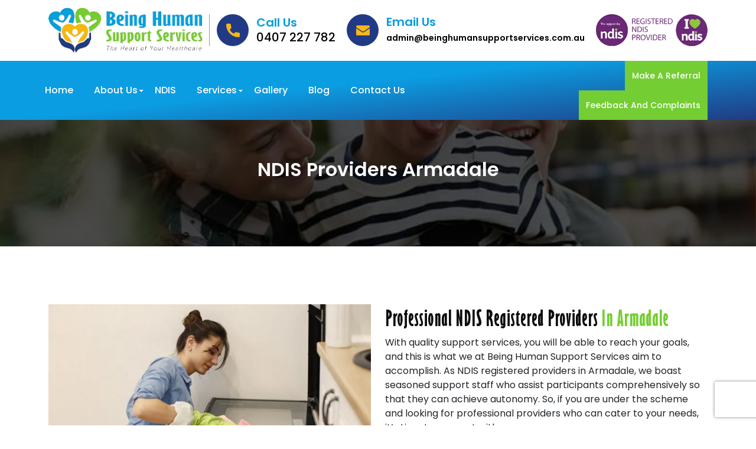

--- FILE ---
content_type: text/html; charset=UTF-8
request_url: https://beinghumansupportservices.com/ndis-providers-armadale/
body_size: 58116
content:
<!DOCTYPE html>    <html lang="en-AU">  <head><script>if(navigator.userAgent.match(/MSIE|Internet Explorer/i)||navigator.userAgent.match(/Trident\/7\..*?rv:11/i)){let e=document.location.href;if(!e.match(/[?&]nonitro/)){if(e.indexOf("?")==-1){if(e.indexOf("#")==-1){document.location.href=e+"?nonitro=1"}else{document.location.href=e.replace("#","?nonitro=1#")}}else{if(e.indexOf("#")==-1){document.location.href=e+"&nonitro=1"}else{document.location.href=e.replace("#","&nonitro=1#")}}}}</script><link rel="preconnect" href="https://www.google.com" /><link rel="preconnect" href="https://cdn-ileammo.nitrocdn.com" /><meta charset="UTF-8" /><meta name="viewport" content="width=device-width" /><title>Disability Support Services Armadale | NDIS Providers Armadale</title><meta name='robots' content='index, follow, max-image-preview:large, max-snippet:-1, max-video-preview:-1' /><meta name="description" content="If you are looking for a reliable NDIS Providers in Armadale? Then your search ends at Being Human Support Services. We offer professional disability support services and household tasks, community participation supports and other services to the residents of Armadale at budgeted rates. Book a consultation now." /><meta property="og:locale" content="en_US" /><meta property="og:type" content="article" /><meta property="og:title" content="Disability Support Services Armadale | NDIS Providers Armadale" /><meta property="og:description" content="If you are looking for a reliable NDIS Providers in Armadale? Then your search ends at Being Human Support Services. We offer professional disability support services and household tasks, community participation supports and other services to the residents of Armadale at budgeted rates. Book a consultation now." /><meta property="og:url" content="https://beinghumansupportservices.com/ndis-providers-armadale/" /><meta property="og:site_name" content="Being Human Support Services" /><meta property="article:modified_time" content="2025-06-30T09:07:11+00:00" /><meta property="og:image" content="https://beinghumansupportservices.com/wp-content/uploads/2024/06/being-image30.jpg" /><meta name="twitter:card" content="summary_large_image" /><meta name="twitter:label1" content="Est. reading time" /><meta name="twitter:data1" content="8 minutes" /><meta name="generator" content="WordPress 6.9" /><meta name="generator" content="Powered by Slider Revolution 6.6.13 - responsive, Mobile-Friendly Slider Plugin for WordPress with comfortable drag and drop interface." /><meta name="msapplication-TileImage" content="https://beinghumansupportservices.com/wp-content/uploads/2024/03/favicon-3.png" /><meta name="google-site-verification" content="Bug6oF58Fck-LDe4N6DkZcNJjgVWBPWFaw0HUCdFIx4" /><meta name="generator" content="NitroPack" /><script>var NPSH,NitroScrollHelper;NPSH=NitroScrollHelper=function(){let e=null;const o=window.sessionStorage.getItem("nitroScrollPos");function t(){let e=JSON.parse(window.sessionStorage.getItem("nitroScrollPos"))||{};if(typeof e!=="object"){e={}}e[document.URL]=window.scrollY;window.sessionStorage.setItem("nitroScrollPos",JSON.stringify(e))}window.addEventListener("scroll",function(){if(e!==null){clearTimeout(e)}e=setTimeout(t,200)},{passive:true});let r={};r.getScrollPos=()=>{if(!o){return 0}const e=JSON.parse(o);return e[document.URL]||0};r.isScrolled=()=>{return r.getScrollPos()>document.documentElement.clientHeight*.5};return r}();</script><script>(function(){var a=false;var e=document.documentElement.classList;var i=navigator.userAgent.toLowerCase();var n=["android","iphone","ipad"];var r=n.length;var o;var d=null;for(var t=0;t<r;t++){o=n[t];if(i.indexOf(o)>-1)d=o;if(e.contains(o)){a=true;e.remove(o)}}if(a&&d){e.add(d);if(d=="iphone"||d=="ipad"){e.add("ios")}}})();</script><script type="text/worker" id="nitro-web-worker">var preloadRequests=0;var remainingCount={};var baseURI="";self.onmessage=function(e){switch(e.data.cmd){case"RESOURCE_PRELOAD":var o=e.data.requestId;remainingCount[o]=0;e.data.resources.forEach(function(e){preload(e,function(o){return function(){console.log(o+" DONE: "+e);if(--remainingCount[o]==0){self.postMessage({cmd:"RESOURCE_PRELOAD",requestId:o})}}}(o));remainingCount[o]++});break;case"SET_BASEURI":baseURI=e.data.uri;break}};async function preload(e,o){if(typeof URL!=="undefined"&&baseURI){try{var a=new URL(e,baseURI);e=a.href}catch(e){console.log("Worker error: "+e.message)}}console.log("Preloading "+e);try{var n=new Request(e,{mode:"no-cors",redirect:"follow"});await fetch(n);o()}catch(a){console.log(a);var r=new XMLHttpRequest;r.responseType="blob";r.onload=o;r.onerror=o;r.open("GET",e,true);r.send()}}</script><script id="nprl">(()=>{if(window.NPRL!=undefined)return;(function(e){var t=e.prototype;t.after||(t.after=function(){var e,t=arguments,n=t.length,r=0,i=this,o=i.parentNode,a=Node,c=String,u=document;if(o!==null){while(r<n){(e=t[r])instanceof a?(i=i.nextSibling)!==null?o.insertBefore(e,i):o.appendChild(e):o.appendChild(u.createTextNode(c(e)));++r}}})})(Element);var e,t;e=t=function(){var t=false;var r=window.URL||window.webkitURL;var i=true;var o=false;var a=2;var c=null;var u=null;var d=true;var s=window.nitroGtmExcludes!=undefined;var l=s?JSON.parse(atob(window.nitroGtmExcludes)).map(e=>new RegExp(e)):[];var f;var m;var v=null;var p=null;var g=null;var h={touch:["touchmove","touchend"],default:["mousemove","click","keydown","wheel"]};var E=true;var y=[];var w=false;var b=[];var S=0;var N=0;var L=false;var T=0;var R=null;var O=false;var A=false;var C=false;var P=[];var I=[];var M=[];var k=[];var x=false;var _={};var j=new Map;var B="noModule"in HTMLScriptElement.prototype;var q=requestAnimationFrame||mozRequestAnimationFrame||webkitRequestAnimationFrame||msRequestAnimationFrame;const D="gtm.js?id=";function H(e,t){if(!_[e]){_[e]=[]}_[e].push(t)}function U(e,t){if(_[e]){var n=0,r=_[e];for(var n=0;n<r.length;n++){r[n].call(this,t)}}}function Y(){(function(e,t){var r=null;var i=function(e){r(e)};var o=null;var a={};var c=null;var u=null;var d=0;e.addEventListener(t,function(r){if(["load","DOMContentLoaded"].indexOf(t)!=-1){if(u){Q(function(){e.triggerNitroEvent(t)})}c=true}else if(t=="readystatechange"){d++;n.ogReadyState=d==1?"interactive":"complete";if(u&&u>=d){n.documentReadyState=n.ogReadyState;Q(function(){e.triggerNitroEvent(t)})}}});e.addEventListener(t+"Nitro",function(e){if(["load","DOMContentLoaded"].indexOf(t)!=-1){if(!c){e.preventDefault();e.stopImmediatePropagation()}else{}u=true}else if(t=="readystatechange"){u=n.documentReadyState=="interactive"?1:2;if(d<u){e.preventDefault();e.stopImmediatePropagation()}}});switch(t){case"load":o="onload";break;case"readystatechange":o="onreadystatechange";break;case"pageshow":o="onpageshow";break;default:o=null;break}if(o){Object.defineProperty(e,o,{get:function(){return r},set:function(n){if(typeof n!=="function"){r=null;e.removeEventListener(t+"Nitro",i)}else{if(!r){e.addEventListener(t+"Nitro",i)}r=n}}})}Object.defineProperty(e,"addEventListener"+t,{value:function(r){if(r!=t||!n.startedScriptLoading||document.currentScript&&document.currentScript.hasAttribute("nitro-exclude")){}else{arguments[0]+="Nitro"}e.ogAddEventListener.apply(e,arguments);a[arguments[1]]=arguments[0]}});Object.defineProperty(e,"removeEventListener"+t,{value:function(t){var n=a[arguments[1]];arguments[0]=n;e.ogRemoveEventListener.apply(e,arguments)}});Object.defineProperty(e,"triggerNitroEvent"+t,{value:function(t,n){n=n||e;var r=new Event(t+"Nitro",{bubbles:true});r.isNitroPack=true;Object.defineProperty(r,"type",{get:function(){return t},set:function(){}});Object.defineProperty(r,"target",{get:function(){return n},set:function(){}});e.dispatchEvent(r)}});if(typeof e.triggerNitroEvent==="undefined"){(function(){var t=e.addEventListener;var n=e.removeEventListener;Object.defineProperty(e,"ogAddEventListener",{value:t});Object.defineProperty(e,"ogRemoveEventListener",{value:n});Object.defineProperty(e,"addEventListener",{value:function(n){var r="addEventListener"+n;if(typeof e[r]!=="undefined"){e[r].apply(e,arguments)}else{t.apply(e,arguments)}},writable:true});Object.defineProperty(e,"removeEventListener",{value:function(t){var r="removeEventListener"+t;if(typeof e[r]!=="undefined"){e[r].apply(e,arguments)}else{n.apply(e,arguments)}}});Object.defineProperty(e,"triggerNitroEvent",{value:function(t,n){var r="triggerNitroEvent"+t;if(typeof e[r]!=="undefined"){e[r].apply(e,arguments)}}})})()}}).apply(null,arguments)}Y(window,"load");Y(window,"pageshow");Y(window,"DOMContentLoaded");Y(document,"DOMContentLoaded");Y(document,"readystatechange");try{var F=new Worker(r.createObjectURL(new Blob([document.getElementById("nitro-web-worker").textContent],{type:"text/javascript"})))}catch(e){var F=new Worker("data:text/javascript;base64,"+btoa(document.getElementById("nitro-web-worker").textContent))}F.onmessage=function(e){if(e.data.cmd=="RESOURCE_PRELOAD"){U(e.data.requestId,e)}};if(typeof document.baseURI!=="undefined"){F.postMessage({cmd:"SET_BASEURI",uri:document.baseURI})}var G=function(e){if(--S==0){Q(K)}};var W=function(e){e.target.removeEventListener("load",W);e.target.removeEventListener("error",W);e.target.removeEventListener("nitroTimeout",W);if(e.type!="nitroTimeout"){clearTimeout(e.target.nitroTimeout)}if(--N==0&&S==0){Q(J)}};var X=function(e){var t=e.textContent;try{var n=r.createObjectURL(new Blob([t.replace(/^(?:<!--)?(.*?)(?:-->)?$/gm,"$1")],{type:"text/javascript"}))}catch(e){var n="data:text/javascript;base64,"+btoa(t.replace(/^(?:<!--)?(.*?)(?:-->)?$/gm,"$1"))}return n};var K=function(){n.documentReadyState="interactive";document.triggerNitroEvent("readystatechange");document.triggerNitroEvent("DOMContentLoaded");if(window.pageYOffset||window.pageXOffset){window.dispatchEvent(new Event("scroll"))}A=true;Q(function(){if(N==0){Q(J)}Q($)})};var J=function(){if(!A||O)return;O=true;R.disconnect();en();n.documentReadyState="complete";document.triggerNitroEvent("readystatechange");window.triggerNitroEvent("load",document);window.triggerNitroEvent("pageshow",document);if(window.pageYOffset||window.pageXOffset||location.hash){let e=typeof history.scrollRestoration!=="undefined"&&history.scrollRestoration=="auto";if(e&&typeof NPSH!=="undefined"&&NPSH.getScrollPos()>0&&window.pageYOffset>document.documentElement.clientHeight*.5){window.scrollTo(0,NPSH.getScrollPos())}else if(location.hash){try{let e=document.querySelector(location.hash);if(e){e.scrollIntoView()}}catch(e){}}}var e=null;if(a==1){e=eo}else{e=eu}Q(e)};var Q=function(e){setTimeout(e,0)};var V=function(e){if(e.type=="touchend"||e.type=="click"){g=e}};var $=function(){if(d&&g){setTimeout(function(e){return function(){var t=function(e,t,n){var r=new Event(e,{bubbles:true,cancelable:true});if(e=="click"){r.clientX=t;r.clientY=n}else{r.touches=[{clientX:t,clientY:n}]}return r};var n;if(e.type=="touchend"){var r=e.changedTouches[0];n=document.elementFromPoint(r.clientX,r.clientY);n.dispatchEvent(t("touchstart"),r.clientX,r.clientY);n.dispatchEvent(t("touchend"),r.clientX,r.clientY);n.dispatchEvent(t("click"),r.clientX,r.clientY)}else if(e.type=="click"){n=document.elementFromPoint(e.clientX,e.clientY);n.dispatchEvent(t("click"),e.clientX,e.clientY)}}}(g),150);g=null}};var z=function(e){if(e.tagName=="SCRIPT"&&!e.hasAttribute("data-nitro-for-id")&&!e.hasAttribute("nitro-document-write")||e.tagName=="IMG"&&(e.hasAttribute("src")||e.hasAttribute("srcset"))||e.tagName=="IFRAME"&&e.hasAttribute("src")||e.tagName=="LINK"&&e.hasAttribute("href")&&e.hasAttribute("rel")&&e.getAttribute("rel")=="stylesheet"){if(e.tagName==="IFRAME"&&e.src.indexOf("about:blank")>-1){return}var t="";switch(e.tagName){case"LINK":t=e.href;break;case"IMG":if(k.indexOf(e)>-1)return;t=e.srcset||e.src;break;default:t=e.src;break}var n=e.getAttribute("type");if(!t&&e.tagName!=="SCRIPT")return;if((e.tagName=="IMG"||e.tagName=="LINK")&&(t.indexOf("data:")===0||t.indexOf("blob:")===0))return;if(e.tagName=="SCRIPT"&&n&&n!=="text/javascript"&&n!=="application/javascript"){if(n!=="module"||!B)return}if(e.tagName==="SCRIPT"){if(k.indexOf(e)>-1)return;if(e.noModule&&B){return}let t=null;if(document.currentScript){if(document.currentScript.src&&document.currentScript.src.indexOf(D)>-1){t=document.currentScript}if(document.currentScript.hasAttribute("data-nitro-gtm-id")){e.setAttribute("data-nitro-gtm-id",document.currentScript.getAttribute("data-nitro-gtm-id"))}}else if(window.nitroCurrentScript){if(window.nitroCurrentScript.src&&window.nitroCurrentScript.src.indexOf(D)>-1){t=window.nitroCurrentScript}}if(t&&s){let n=false;for(const t of l){n=e.src?t.test(e.src):t.test(e.textContent);if(n){break}}if(!n){e.type="text/googletagmanagerscript";let n=t.hasAttribute("data-nitro-gtm-id")?t.getAttribute("data-nitro-gtm-id"):t.id;if(!j.has(n)){j.set(n,[])}let r=j.get(n);r.push(e);return}}if(!e.src){if(e.textContent.length>0){e.textContent+="\n;if(document.currentScript.nitroTimeout) {clearTimeout(document.currentScript.nitroTimeout);}; setTimeout(function() { this.dispatchEvent(new Event('load')); }.bind(document.currentScript), 0);"}else{return}}else{}k.push(e)}if(!e.hasOwnProperty("nitroTimeout")){N++;e.addEventListener("load",W,true);e.addEventListener("error",W,true);e.addEventListener("nitroTimeout",W,true);e.nitroTimeout=setTimeout(function(){console.log("Resource timed out",e);e.dispatchEvent(new Event("nitroTimeout"))},5e3)}}};var Z=function(e){if(e.hasOwnProperty("nitroTimeout")&&e.nitroTimeout){clearTimeout(e.nitroTimeout);e.nitroTimeout=null;e.dispatchEvent(new Event("nitroTimeout"))}};document.documentElement.addEventListener("load",function(e){if(e.target.tagName=="SCRIPT"||e.target.tagName=="IMG"){k.push(e.target)}},true);document.documentElement.addEventListener("error",function(e){if(e.target.tagName=="SCRIPT"||e.target.tagName=="IMG"){k.push(e.target)}},true);var ee=["appendChild","replaceChild","insertBefore","prepend","append","before","after","replaceWith","insertAdjacentElement"];var et=function(){if(s){window._nitro_setTimeout=window.setTimeout;window.setTimeout=function(e,t,...n){let r=document.currentScript||window.nitroCurrentScript;if(!r||r.src&&r.src.indexOf(D)==-1){return window._nitro_setTimeout.call(window,e,t,...n)}return window._nitro_setTimeout.call(window,function(e,t){return function(...n){window.nitroCurrentScript=e;t(...n)}}(r,e),t,...n)}}ee.forEach(function(e){HTMLElement.prototype["og"+e]=HTMLElement.prototype[e];HTMLElement.prototype[e]=function(...t){if(this.parentNode||this===document.documentElement){switch(e){case"replaceChild":case"insertBefore":t.pop();break;case"insertAdjacentElement":t.shift();break}t.forEach(function(e){if(!e)return;if(e.tagName=="SCRIPT"){z(e)}else{if(e.children&&e.children.length>0){e.querySelectorAll("script").forEach(z)}}})}return this["og"+e].apply(this,arguments)}})};var en=function(){if(s&&typeof window._nitro_setTimeout==="function"){window.setTimeout=window._nitro_setTimeout}ee.forEach(function(e){HTMLElement.prototype[e]=HTMLElement.prototype["og"+e]})};var er=async function(){if(o){ef(f);ef(V);if(v){clearTimeout(v);v=null}}if(T===1){L=true;return}else if(T===0){T=-1}n.startedScriptLoading=true;Object.defineProperty(document,"readyState",{get:function(){return n.documentReadyState},set:function(){}});var e=document.documentElement;var t={attributes:true,attributeFilter:["src"],childList:true,subtree:true};R=new MutationObserver(function(e,t){e.forEach(function(e){if(e.type=="childList"&&e.addedNodes.length>0){e.addedNodes.forEach(function(e){if(!document.documentElement.contains(e)){return}if(e.tagName=="IMG"||e.tagName=="IFRAME"||e.tagName=="LINK"){z(e)}})}if(e.type=="childList"&&e.removedNodes.length>0){e.removedNodes.forEach(function(e){if(e.tagName=="IFRAME"||e.tagName=="LINK"){Z(e)}})}if(e.type=="attributes"){var t=e.target;if(!document.documentElement.contains(t)){return}if(t.tagName=="IFRAME"||t.tagName=="LINK"||t.tagName=="IMG"||t.tagName=="SCRIPT"){z(t)}}})});R.observe(e,t);if(!s){et()}await Promise.all(P);var r=b.shift();var i=null;var a=false;while(r){var c;var u=JSON.parse(atob(r.meta));var d=u.delay;if(r.type=="inline"){var l=document.getElementById(r.id);if(l){l.remove()}else{r=b.shift();continue}c=X(l);if(c===false){r=b.shift();continue}}else{c=r.src}if(!a&&r.type!="inline"&&(typeof u.attributes.async!="undefined"||typeof u.attributes.defer!="undefined")){if(i===null){i=r}else if(i===r){a=true}if(!a){b.push(r);r=b.shift();continue}}var m=document.createElement("script");m.src=c;m.setAttribute("data-nitro-for-id",r.id);for(var p in u.attributes){try{if(u.attributes[p]===false){m.setAttribute(p,"")}else{m.setAttribute(p,u.attributes[p])}}catch(e){console.log("Error while setting script attribute",m,e)}}m.async=false;if(u.canonicalLink!=""&&Object.getOwnPropertyDescriptor(m,"src")?.configurable!==false){(e=>{Object.defineProperty(m,"src",{get:function(){return e.canonicalLink},set:function(){}})})(u)}if(d){setTimeout((function(e,t){var n=document.querySelector("[data-nitro-marker-id='"+t+"']");if(n){n.after(e)}else{document.head.appendChild(e)}}).bind(null,m,r.id),d)}else{m.addEventListener("load",G);m.addEventListener("error",G);if(!m.noModule||!B){S++}var g=document.querySelector("[data-nitro-marker-id='"+r.id+"']");if(g){Q(function(e,t){return function(){e.after(t)}}(g,m))}else{Q(function(e){return function(){document.head.appendChild(e)}}(m))}}r=b.shift()}};var ei=function(){var e=document.getElementById("nitro-deferred-styles");var t=document.createElement("div");t.innerHTML=e.textContent;return t};var eo=async function(e){isPreload=e&&e.type=="NitroPreload";if(!isPreload){T=-1;E=false;if(o){ef(f);ef(V);if(v){clearTimeout(v);v=null}}}if(w===false){var t=ei();let e=t.querySelectorAll('style,link[rel="stylesheet"]');w=e.length;if(w){let e=document.getElementById("nitro-deferred-styles-marker");e.replaceWith.apply(e,t.childNodes)}else if(isPreload){Q(ed)}else{es()}}else if(w===0&&!isPreload){es()}};var ea=function(){var e=ei();var t=e.childNodes;var n;var r=[];for(var i=0;i<t.length;i++){n=t[i];if(n.href){r.push(n.href)}}var o="css-preload";H(o,function(e){eo(new Event("NitroPreload"))});if(r.length){F.postMessage({cmd:"RESOURCE_PRELOAD",resources:r,requestId:o})}else{Q(function(){U(o)})}};var ec=function(){if(T===-1)return;T=1;var e=[];var t,n;for(var r=0;r<b.length;r++){t=b[r];if(t.type!="inline"){if(t.src){n=JSON.parse(atob(t.meta));if(n.delay)continue;if(n.attributes.type&&n.attributes.type=="module"&&!B)continue;e.push(t.src)}}}if(e.length){var i="js-preload";H(i,function(e){T=2;if(L){Q(er)}});F.postMessage({cmd:"RESOURCE_PRELOAD",resources:e,requestId:i})}};var eu=function(){while(I.length){style=I.shift();if(style.hasAttribute("nitropack-onload")){style.setAttribute("onload",style.getAttribute("nitropack-onload"));Q(function(e){return function(){e.dispatchEvent(new Event("load"))}}(style))}}while(M.length){style=M.shift();if(style.hasAttribute("nitropack-onerror")){style.setAttribute("onerror",style.getAttribute("nitropack-onerror"));Q(function(e){return function(){e.dispatchEvent(new Event("error"))}}(style))}}};var ed=function(){if(!x){if(i){Q(function(){var e=document.getElementById("nitro-critical-css");if(e){e.remove()}})}x=true;onStylesLoadEvent=new Event("NitroStylesLoaded");onStylesLoadEvent.isNitroPack=true;window.dispatchEvent(onStylesLoadEvent)}};var es=function(){if(a==2){Q(er)}else{eu()}};var el=function(e){m.forEach(function(t){document.addEventListener(t,e,true)})};var ef=function(e){m.forEach(function(t){document.removeEventListener(t,e,true)})};if(s){et()}return{setAutoRemoveCriticalCss:function(e){i=e},registerScript:function(e,t,n){b.push({type:"remote",src:e,id:t,meta:n})},registerInlineScript:function(e,t){b.push({type:"inline",id:e,meta:t})},registerStyle:function(e,t,n){y.push({href:e,rel:t,media:n})},onLoadStyle:function(e){I.push(e);if(w!==false&&--w==0){Q(ed);if(E){E=false}else{es()}}},onErrorStyle:function(e){M.push(e);if(w!==false&&--w==0){Q(ed);if(E){E=false}else{es()}}},loadJs:function(e,t){if(!e.src){var n=X(e);if(n!==false){e.src=n;e.textContent=""}}if(t){Q(function(e,t){return function(){e.after(t)}}(t,e))}else{Q(function(e){return function(){document.head.appendChild(e)}}(e))}},loadQueuedResources:async function(){window.dispatchEvent(new Event("NitroBootStart"));if(p){clearTimeout(p);p=null}window.removeEventListener("load",e.loadQueuedResources);f=a==1?er:eo;if(!o||g){Q(f)}else{if(navigator.userAgent.indexOf(" Edge/")==-1){ea();H("css-preload",ec)}el(f);if(u){if(c){v=setTimeout(f,c)}}else{}}},fontPreload:function(e){var t="critical-fonts";H(t,function(e){document.getElementById("nitro-critical-fonts").type="text/css"});F.postMessage({cmd:"RESOURCE_PRELOAD",resources:e,requestId:t})},boot:function(){if(t)return;t=true;C=typeof NPSH!=="undefined"&&NPSH.isScrolled();let n=document.prerendering;if(location.hash||C||n){o=false}m=h.default.concat(h.touch);p=setTimeout(e.loadQueuedResources,1500);el(V);if(C){e.loadQueuedResources()}else{window.addEventListener("load",e.loadQueuedResources)}},addPrerequisite:function(e){P.push(e)},getTagManagerNodes:function(e){if(!e)return j;return j.get(e)??[]}}}();var n,r;n=r=function(){var t=document.write;return{documentWrite:function(n,r){if(n&&n.hasAttribute("nitro-exclude")){return t.call(document,r)}var i=null;if(n.documentWriteContainer){i=n.documentWriteContainer}else{i=document.createElement("span");n.documentWriteContainer=i}var o=null;if(n){if(n.hasAttribute("data-nitro-for-id")){o=document.querySelector('template[data-nitro-marker-id="'+n.getAttribute("data-nitro-for-id")+'"]')}else{o=n}}i.innerHTML+=r;i.querySelectorAll("script").forEach(function(e){e.setAttribute("nitro-document-write","")});if(!i.parentNode){if(o){o.parentNode.insertBefore(i,o)}else{document.body.appendChild(i)}}var a=document.createElement("span");a.innerHTML=r;var c=a.querySelectorAll("script");if(c.length){c.forEach(function(t){var n=t.getAttributeNames();var r=document.createElement("script");n.forEach(function(e){r.setAttribute(e,t.getAttribute(e))});r.async=false;if(!t.src&&t.textContent){r.textContent=t.textContent}e.loadJs(r,o)})}},TrustLogo:function(e,t){var n=document.getElementById(e);var r=document.createElement("img");r.src=t;n.parentNode.insertBefore(r,n)},documentReadyState:"loading",ogReadyState:document.readyState,startedScriptLoading:false,loadScriptDelayed:function(e,t){setTimeout(function(){var t=document.createElement("script");t.src=e;document.head.appendChild(t)},t)}}}();document.write=function(e){n.documentWrite(document.currentScript,e)};document.writeln=function(e){n.documentWrite(document.currentScript,e+"\n")};window.NPRL=e;window.NitroResourceLoader=t;window.NPh=n;window.NitroPackHelper=r})();</script><template id="nitro-deferred-styles-marker"></template><style id="nitro-fonts">@font-face{font-family:"Genericons";src:url("https://cdn-ileammo.nitrocdn.com/JKQbwkPWvYhBtAEWwntjVqybwNIUTvjO/assets/static/source/rev-36296b5/beinghumansupportservices.com/wp-content/themes/beinghumansupport/genericons/font/genericons-regular-webfont.eot");font-display:swap}@font-face{font-family:"Genericons";src:url("https://cdn-ileammo.nitrocdn.com/JKQbwkPWvYhBtAEWwntjVqybwNIUTvjO/assets/static/source/rev-36296b5/beinghumansupportservices.com/wp-content/themes/beinghumansupport/genericons/font/genericons-regular-webfont.ttf") format("truetype");font-weight:normal;font-style:normal;font-display:swap}@font-face{font-family:"OPTIxcGillSansBold";src:url("https://cdn-ileammo.nitrocdn.com/JKQbwkPWvYhBtAEWwntjVqybwNIUTvjO/assets/static/source/rev-36296b5/beinghumansupportservices.com/wp-content/themes/beinghumansupport/fonts/OPTIxcGillSansBold.eot");src:url("https://cdn-ileammo.nitrocdn.com/JKQbwkPWvYhBtAEWwntjVqybwNIUTvjO/assets/static/source/rev-36296b5/beinghumansupportservices.com/wp-content/themes/beinghumansupport/fonts/OPTIxcGillSansBold.woff2") format("woff2");font-weight:500;font-style:normal;font-display:swap}@font-face{font-family:"Poppins";src:url("https://cdn-ileammo.nitrocdn.com/JKQbwkPWvYhBtAEWwntjVqybwNIUTvjO/assets/static/source/rev-36296b5/beinghumansupportservices.com/wp-content/themes/beinghumansupport/fonts/Poppins-Regular.eot");src:url("https://cdn-ileammo.nitrocdn.com/JKQbwkPWvYhBtAEWwntjVqybwNIUTvjO/assets/static/source/rev-36296b5/beinghumansupportservices.com/wp-content/themes/beinghumansupport/fonts/Poppins-Regular.woff2") format("woff2");font-weight:normal;font-style:normal;font-display:swap}@font-face{font-family:"Poppins";src:url("https://cdn-ileammo.nitrocdn.com/JKQbwkPWvYhBtAEWwntjVqybwNIUTvjO/assets/static/source/rev-36296b5/beinghumansupportservices.com/wp-content/themes/beinghumansupport/fonts/Poppins-SemiBold.eot");src:url("https://cdn-ileammo.nitrocdn.com/JKQbwkPWvYhBtAEWwntjVqybwNIUTvjO/assets/static/source/rev-36296b5/beinghumansupportservices.com/wp-content/themes/beinghumansupport/fonts/Poppins-SemiBold.woff2") format("woff2");font-weight:600;font-style:normal;font-display:swap}@font-face{font-family:"Poppins";src:url("https://cdn-ileammo.nitrocdn.com/JKQbwkPWvYhBtAEWwntjVqybwNIUTvjO/assets/static/source/rev-36296b5/beinghumansupportservices.com/wp-content/themes/beinghumansupport/fonts/Poppins-Bold.eot");src:url("https://cdn-ileammo.nitrocdn.com/JKQbwkPWvYhBtAEWwntjVqybwNIUTvjO/assets/static/source/rev-36296b5/beinghumansupportservices.com/wp-content/themes/beinghumansupport/fonts/Poppins-Bold.woff2") format("woff2");font-weight:bold;font-style:normal;font-display:swap}@font-face{font-family:"Poppins";src:url("https://cdn-ileammo.nitrocdn.com/JKQbwkPWvYhBtAEWwntjVqybwNIUTvjO/assets/static/source/rev-36296b5/beinghumansupportservices.com/wp-content/themes/beinghumansupport/fonts/Poppins-Medium.eot");src:url("https://cdn-ileammo.nitrocdn.com/JKQbwkPWvYhBtAEWwntjVqybwNIUTvjO/assets/static/source/rev-36296b5/beinghumansupportservices.com/wp-content/themes/beinghumansupport/fonts/Poppins-Medium.woff2") format("woff2");font-weight:500;font-style:normal;font-display:swap}</style><style type="text/css" id="nitro-critical-css">:root{--wp-block-synced-color:#7a00df;--wp-block-synced-color--rgb:122,0,223;--wp-bound-block-color:var(--wp-block-synced-color);--wp-editor-canvas-background:#ddd;--wp-admin-theme-color:#007cba;--wp-admin-theme-color--rgb:0,124,186;--wp-admin-theme-color-darker-10:#006ba1;--wp-admin-theme-color-darker-10--rgb:0,107,160.5;--wp-admin-theme-color-darker-20:#005a87;--wp-admin-theme-color-darker-20--rgb:0,90,135;--wp-admin-border-width-focus:2px}:root{--wp--preset--font-size--normal:16px;--wp--preset--font-size--huge:42px}.screen-reader-text{border:0;clip-path:inset(50%);height:1px;margin:-1px;overflow:hidden;padding:0;position:absolute;width:1px;word-wrap:normal !important}:root{--wp--preset--aspect-ratio--square:1;--wp--preset--aspect-ratio--4-3:4/3;--wp--preset--aspect-ratio--3-4:3/4;--wp--preset--aspect-ratio--3-2:3/2;--wp--preset--aspect-ratio--2-3:2/3;--wp--preset--aspect-ratio--16-9:16/9;--wp--preset--aspect-ratio--9-16:9/16;--wp--preset--color--black:#000;--wp--preset--color--cyan-bluish-gray:#abb8c3;--wp--preset--color--white:#fff;--wp--preset--color--pale-pink:#f78da7;--wp--preset--color--vivid-red:#cf2e2e;--wp--preset--color--luminous-vivid-orange:#ff6900;--wp--preset--color--luminous-vivid-amber:#fcb900;--wp--preset--color--light-green-cyan:#7bdcb5;--wp--preset--color--vivid-green-cyan:#00d084;--wp--preset--color--pale-cyan-blue:#8ed1fc;--wp--preset--color--vivid-cyan-blue:#0693e3;--wp--preset--color--vivid-purple:#9b51e0;--wp--preset--color--green:#24890d;--wp--preset--color--dark-gray:#2b2b2b;--wp--preset--color--medium-gray:#767676;--wp--preset--color--light-gray:#f5f5f5;--wp--preset--gradient--vivid-cyan-blue-to-vivid-purple:linear-gradient(135deg,#0693e3 0%,#9b51e0 100%);--wp--preset--gradient--light-green-cyan-to-vivid-green-cyan:linear-gradient(135deg,#7adcb4 0%,#00d082 100%);--wp--preset--gradient--luminous-vivid-amber-to-luminous-vivid-orange:linear-gradient(135deg,#fcb900 0%,#ff6900 100%);--wp--preset--gradient--luminous-vivid-orange-to-vivid-red:linear-gradient(135deg,#ff6900 0%,#cf2e2e 100%);--wp--preset--gradient--very-light-gray-to-cyan-bluish-gray:linear-gradient(135deg,#eee 0%,#a9b8c3 100%);--wp--preset--gradient--cool-to-warm-spectrum:linear-gradient(135deg,#4aeadc 0%,#9778d1 20%,#cf2aba 40%,#ee2c82 60%,#fb6962 80%,#fef84c 100%);--wp--preset--gradient--blush-light-purple:linear-gradient(135deg,#ffceec 0%,#9896f0 100%);--wp--preset--gradient--blush-bordeaux:linear-gradient(135deg,#fecda5 0%,#fe2d2d 50%,#6b003e 100%);--wp--preset--gradient--luminous-dusk:linear-gradient(135deg,#ffcb70 0%,#c751c0 50%,#4158d0 100%);--wp--preset--gradient--pale-ocean:linear-gradient(135deg,#fff5cb 0%,#b6e3d4 50%,#33a7b5 100%);--wp--preset--gradient--electric-grass:linear-gradient(135deg,#caf880 0%,#71ce7e 100%);--wp--preset--gradient--midnight:linear-gradient(135deg,#020381 0%,#2874fc 100%);--wp--preset--font-size--small:13px;--wp--preset--font-size--medium:20px;--wp--preset--font-size--large:36px;--wp--preset--font-size--x-large:42px;--wp--preset--spacing--20:.44rem;--wp--preset--spacing--30:.67rem;--wp--preset--spacing--40:1rem;--wp--preset--spacing--50:1.5rem;--wp--preset--spacing--60:2.25rem;--wp--preset--spacing--70:3.38rem;--wp--preset--spacing--80:5.06rem;--wp--preset--shadow--natural:6px 6px 9px rgba(0,0,0,.2);--wp--preset--shadow--deep:12px 12px 50px rgba(0,0,0,.4);--wp--preset--shadow--sharp:6px 6px 0px rgba(0,0,0,.2);--wp--preset--shadow--outlined:6px 6px 0px -3px #fff,6px 6px #000;--wp--preset--shadow--crisp:6px 6px 0px #000}.omsc-toggle-inner{display:none;padding:1em 1em .6em 2.4em}.omsc-accordion>*{display:none}#rmp_menu_trigger-526{width:53px;height:41px;position:fixed;top:15px;border-radius:5px;display:none;text-decoration:none;right:5%;background:#0a9de1}#rmp_menu_trigger-526 .rmp-trigger-box{width:25px;color:#fff}#rmp_menu_trigger-526 .responsive-menu-pro-inner{display:block}#rmp_menu_trigger-526 .responsive-menu-pro-inner,#rmp_menu_trigger-526 .responsive-menu-pro-inner::before,#rmp_menu_trigger-526 .responsive-menu-pro-inner::after{width:25px;height:3px;background-color:#fff;border-radius:4px;position:absolute}#rmp_menu_trigger-526 .responsive-menu-pro-inner::before{top:7px}#rmp_menu_trigger-526 .responsive-menu-pro-inner::after{bottom:7px}@media screen and (max-width:1024px){.menu-toggle{display:none !important}#rmp_menu_trigger-526{display:block}#rmp-container-526{position:fixed;top:0;margin:0;overflow:auto;display:block;width:75%;max-width:270px;min-width:270px;background-color:#223a85;background-image:url("");height:100%;left:0;padding-top:0px;padding-left:0px;padding-bottom:0px;padding-right:0px}#rmp-menu-wrap-526{padding-top:0px;padding-left:0px;padding-bottom:0px;padding-right:0px}#rmp-menu-wrap-526 .rmp-menu,#rmp-menu-wrap-526 .rmp-submenu{width:100%;box-sizing:border-box;margin:0;padding:0}#rmp-menu-wrap-526 .rmp-submenu-depth-1 .rmp-menu-item-link{padding-left:10%}#rmp-menu-wrap-526 .rmp-menu-item{width:100%;list-style:none;margin:0}#rmp-menu-wrap-526 .rmp-menu-item-link{height:40px;line-height:40px;font-size:15px;border-bottom:1px solid rgba(255,255,255,.39);font-family:inherit;color:#fff;text-align:left;background-color:inherit;font-weight:normal;letter-spacing:0px;display:block;box-sizing:border-box;width:100%;text-decoration:none;position:relative;overflow:hidden;padding:0 5%;padding-right:50px}#rmp-menu-wrap-526 .rmp-menu-item-link:after,#rmp-menu-wrap-526 .rmp-menu-item-link:before{display:none}#rmp-menu-wrap-526 .rmp-menu-subarrow{position:absolute;top:0;bottom:0;text-align:center;overflow:hidden;background-size:cover;overflow:hidden;right:0;border-left-style:solid;border-left-color:#fff;border-left-width:0px;height:39px;width:40px;color:#000;background-color:inherit}#rmp-menu-wrap-526 .rmp-submenu{display:none}#rmp-menu-wrap-526 .rmp-submenu .rmp-menu-item-link{height:40px;line-height:40px;letter-spacing:0px;font-size:13px;border-bottom:1px solid rgba(255,255,255,.26);font-family:inherit;font-weight:normal;color:#fff;text-align:left;background-color:inherit}#rmp-menu-title-526{background-color:inherit;color:#fff;text-align:center;font-size:25px;padding-top:10%;padding-left:5%;padding-bottom:0%;padding-right:5%;font-weight:400}#rmp-menu-title-526>.rmp-menu-title-link{color:#fff;width:100%;background-color:unset;text-decoration:none}#rmp-menu-additional-content-526{padding-top:0%;padding-left:5%;padding-bottom:10%;padding-right:5%;color:#6fda44;text-align:center;font-size:16px}}.rmp-container{display:none;visibility:visible;padding:0px 0px 0px 0px;z-index:99998}.rmp-container.rmp-slide-left{transform:translateX(-100%);-ms-transform:translateX(-100%);-webkit-transform:translateX(-100%);-moz-transform:translateX(-100%)}.rmp-container::-webkit-scrollbar{width:0px}.rmp-container ::-webkit-scrollbar-track{box-shadow:inset 0 0 5px transparent}.rmp-container ::-webkit-scrollbar-thumb{background:transparent}.rmp-container .rmp-menu-wrap .rmp-menu{border-radius:0;box-shadow:none;background:none;border:0;bottom:auto;box-sizing:border-box;clip:auto;color:#666;display:block;float:none;font-family:inherit;font-size:14px;height:auto;left:auto;line-height:1.7;list-style-type:none;margin:0;min-height:auto;max-height:none;opacity:1;outline:none;overflow:visible;padding:0;position:relative;right:auto;text-align:left;text-decoration:none;text-indent:0;text-transform:none;transform:none;top:auto;visibility:inherit;width:auto;word-wrap:break-word;white-space:normal}.rmp-container .rmp-menu-additional-content{display:block;word-break:break-word}.rmp-container .rmp-menu-title{display:flex;flex-direction:column}button.rmp_menu_trigger{z-index:999999;overflow:hidden;outline:none;border:0;display:none;margin:0;padding:0}button.rmp_menu_trigger .responsive-menu-pro-inner::before,button.rmp_menu_trigger .responsive-menu-pro-inner::after{content:"";display:block}button.rmp_menu_trigger .responsive-menu-pro-inner::before{top:10px}button.rmp_menu_trigger .responsive-menu-pro-inner::after{bottom:10px}button.rmp_menu_trigger .rmp-trigger-box{width:40px;display:inline-block;position:relative;vertical-align:super}html,body,div,span,h1,h2,p,a,strong,ul,li{border:0;font-family:"Poppins";font-size:100%;font-style:inherit;font-weight:inherit;margin:0;outline:0;padding:0;vertical-align:baseline}article,header,nav{display:block}html{overflow-y:scroll;-webkit-text-size-adjust:100%;-ms-text-size-adjust:100%;scroll-padding-top:calc(var(--wp-admin--admin-bar--height,0px) + 48px)}body,button{color:#2b2b2b;font-family:"Poppins";font-size:16px;font-weight:400;line-height:1.5}body{background:#f5f5f5}a{color:#24890d;text-decoration:none}h1,h2{clear:both;font-weight:700;margin:36px 0 12px}h1{font-size:26px;line-height:1.3846153846}h2{font-size:24px;line-height:1}strong{font-weight:700}p{margin-bottom:24px}ul{list-style:none;margin:0 0 24px 20px}ul{list-style:disc}li>ul{margin:0 0 0 20px}img{-ms-interpolation-mode:bicubic;border:0;vertical-align:middle}button{-webkit-box-sizing:border-box;-moz-box-sizing:border-box;box-sizing:border-box;font-size:100%;margin:0;max-width:100%;vertical-align:baseline}button{line-height:normal}button{-webkit-appearance:button}button::-moz-focus-inner{border:0;padding:0}button{background-color:#24890d;border:0;border-radius:2px;color:#fff;font-size:12px;font-weight:700;padding:10px 30px 11px;text-transform:uppercase;vertical-align:bottom}::-webkit-input-placeholder{color:#939393}:-moz-placeholder{color:#939393}::-moz-placeholder{color:#939393;opacity:1}:-ms-input-placeholder{color:#939393}.entry-content img{max-width:100%}.entry-content img{height:auto}.screen-reader-text{clip:rect(1px,1px,1px,1px);overflow:hidden;position:absolute !important;height:1px;width:1px}.hentry:before,.hentry:after,.site-navigation:before,.site-navigation:after,.site-main:before,.site-main:after,.main-content:before,.main-content:after,.content-area:before,.content-area:after,.site-content:before,.site-content:after,.entry-content:before,.entry-content:after{content:"";display:table}.hentry:after,.site-navigation:after,.site-main:after,.main-content:after,.content-area:after,.site-content:after,.entry-content:after{clear:both}.menu-toggle:before{-webkit-font-smoothing:antialiased;display:inline-block;font:normal 16px/1 Genericons;text-decoration:inherit;vertical-align:text-bottom}.main-content{width:100%}.site-navigation ul{list-style:none;margin:0}.site-navigation li{border-top:1px solid rgba(255,255,255,.2)}.site-navigation ul ul{margin-left:20px}.site-navigation a{color:#fff;display:block;text-transform:uppercase}.primary-navigation{-webkit-box-sizing:border-box;-moz-box-sizing:border-box;box-sizing:border-box;font-size:14px;padding-top:24px}.primary-navigation .nav-menu{border-bottom:1px solid rgba(255,255,255,.2);display:none}.primary-navigation a{padding:7px 0}.menu-toggle{background-color:#000;border-radius:0;height:48px;margin:0;overflow:hidden;padding:0;position:absolute;top:0;right:0;text-align:center;width:48px}.menu-toggle:before{color:#fff;content:"";padding:16px}.content-area{padding-top:48px}.hentry{margin:0 0 48px;max-width:672px}.site-content .entry-header,.site-content .entry-content{margin:0 0;max-width:100%}.entry-header{position:relative;z-index:1}.entry-title{font-size:33px;font-weight:300;line-height:1.0909090909;margin-bottom:12px;margin:0 0 12px 0;text-transform:uppercase}.site-content .entry-header{background-color:#fff;padding:0 10px 12px}.entry-content{-webkit-hyphens:none;-moz-hyphens:none;-ms-hyphens:none;hyphens:none;word-wrap:break-word}.site-content .entry-content{background-color:#fff;padding:12px 10px 0}.page .entry-content{padding-top:0}.entry-content h1:first-child,.entry-content h2:first-child{margin-top:0}.entry-content a{text-decoration:underline}.full-width .hentry{max-width:100%}@-ms-viewport{width:device-width}@viewport{width:device-width}@media screen and (min-width:594px){.site-content .entry-header{padding-right:30px;padding-left:30px}}@media screen and (min-width:673px){.content-area{float:left;width:100%}.site-content{margin-right:33.33333333%}.site-content .entry-content{padding-right:30px;padding-left:30px}.full-width .site-content{margin-right:0}}@media screen and (min-width:783px){.primary-navigation{float:left;font-size:11px;margin:0 1px 0 -12px;padding:0;text-transform:uppercase}.primary-navigation .menu-toggle{display:none;padding:0}.primary-navigation .nav-menu{border-bottom:0;display:block;padding-left:0}.primary-navigation li{border:0;display:inline-block;height:48px;line-height:48px;position:relative}.primary-navigation a{display:inline-block;padding:0 6px;white-space:nowrap;font-size:16px;color:#fff;text-transform:capitalize;font-weight:500;position:relative;display:inline-block;margin-right:20px}.primary-navigation ul ul{background-color:#0b9de2;float:left;margin:0;position:absolute;top:48px;left:-999em;z-index:99999;padding:0}.primary-navigation li li{border:0;display:block;height:auto;line-height:1.0909090909}.primary-navigation ul ul a{padding:10px 12px;white-space:normal;width:280px;text-align:left;font-size:14px;margin-right:0;margin-bottom:1px}.primary-navigation .menu-item-has-children>a{padding-right:0px}.primary-navigation .menu-item-has-children>a:after{-webkit-font-smoothing:antialiased;content:"";display:inline-block;font:normal 8px/1 Genericons;position:absolute;right:-10px;top:23px;vertical-align:text-bottom}}@media screen and (min-width:846px){.content-area{padding-top:72px}}@media screen and (min-width:1008px){.main-content{float:left}.site-content{margin-right:29.04761904%;margin-left:182px}.site-content .entry-header{margin-top:0}}@media screen and (min-width:1040px){.site-content .entry-header,.site-content .entry-content{padding-right:15px;padding-left:15px}.full-width .site-content .entry-header,.full-width .site-content .entry-content{padding-right:30px;padding-left:30px}}@media screen and (min-width:1080px){.site-content{margin-left:222px}}@media screen and (min-width:1110px){.site-content .entry-header,.site-content .entry-content{padding-right:30px;padding-left:30px}}@media screen and (min-width:1218px){.site-content .entry-header,.site-content .entry-content{margin-right:54px}.full-width .site-content .entry-header,.full-width .site-content .entry-content{margin-right:auto}}.product_inner_sec{box-shadow:0px 0px 10px 0px rgba(0,0,0,.3);border-radius:10px;padding:24px;min-height:100%;background-color:#fff}.product_inner_sec .product_text strong{font-size:19px;color:#262626;font-weight:400;padding:5px 0 10px;display:block;line-height:23px}:root{--bs-blue:#0d6efd;--bs-indigo:#6610f2;--bs-purple:#6f42c1;--bs-pink:#d63384;--bs-red:#dc3545;--bs-orange:#fd7e14;--bs-yellow:#ffc107;--bs-green:#198754;--bs-teal:#20c997;--bs-cyan:#0dcaf0;--bs-white:#fff;--bs-gray:#6c757d;--bs-gray-dark:#343a40;--bs-primary:#0d6efd;--bs-secondary:#6c757d;--bs-success:#198754;--bs-info:#0dcaf0;--bs-warning:#ffc107;--bs-danger:#dc3545;--bs-light:#f8f9fa;--bs-dark:#212529;--bs-font-sans-serif:system-ui,-apple-system,"Segoe UI",Roboto,"Helvetica Neue",Arial,"Noto Sans","Liberation Sans",sans-serif,"Apple Color Emoji","Segoe UI Emoji","Segoe UI Symbol","Noto Color Emoji";--bs-font-monospace:SFMono-Regular,Menlo,Monaco,Consolas,"Liberation Mono","Courier New",monospace;--bs-gradient:linear-gradient(180deg,rgba(255,255,255,.15),rgba(255,255,255,0))}*,::after,::before{box-sizing:border-box}@media (prefers-reduced-motion:no-preference){:root{scroll-behavior:smooth}}body{margin:0;font-family:var(--bs-font-sans-serif);font-size:1rem;font-weight:400;line-height:1.5;color:#212529;background-color:#fff;-webkit-text-size-adjust:100%}h1,h2{margin-top:0;margin-bottom:.5rem;font-weight:500;line-height:1.2}h1{font-size:calc(1.375rem + 1.5vw)}@media (min-width:1200px){h1{font-size:2.5rem}}h2{font-size:calc(1.325rem + .9vw)}@media (min-width:1200px){h2{font-size:2rem}}p{margin-top:0;margin-bottom:1rem}ul{padding-left:2rem}ul{margin-top:0;margin-bottom:1rem}ul ul{margin-bottom:0}strong{font-weight:bolder}a{color:#0d6efd;text-decoration:underline}img{vertical-align:middle}button{border-radius:0}button{margin:0;font-family:inherit;font-size:inherit;line-height:inherit}button{text-transform:none}[type=button],button{-webkit-appearance:button}::-moz-focus-inner{padding:0;border-style:none}::-webkit-datetime-edit-day-field,::-webkit-datetime-edit-fields-wrapper,::-webkit-datetime-edit-hour-field,::-webkit-datetime-edit-minute,::-webkit-datetime-edit-month-field,::-webkit-datetime-edit-text,::-webkit-datetime-edit-year-field{padding:0}::-webkit-inner-spin-button{height:auto}::-webkit-search-decoration{-webkit-appearance:none}::-webkit-color-swatch-wrapper{padding:0}::file-selector-button{font:inherit}::-webkit-file-upload-button{font:inherit;-webkit-appearance:button}.container{width:100%;padding-right:var(--bs-gutter-x,.75rem);padding-left:var(--bs-gutter-x,.75rem);margin-right:auto;margin-left:auto}@media (min-width:576px){.container{max-width:540px}}@media (min-width:768px){.container{max-width:720px}}@media (min-width:992px){.container{max-width:960px}}@media (min-width:1200px){.container{max-width:1140px}}@media (min-width:1400px){.container{max-width:1320px}}.row{--bs-gutter-x:1.5rem;--bs-gutter-y:0;display:flex;flex-wrap:wrap;margin-top:calc(var(--bs-gutter-y) * -1);margin-right:calc(var(--bs-gutter-x) * -.5);margin-left:calc(var(--bs-gutter-x) * -.5)}.row>*{flex-shrink:0;width:100%;max-width:100%;padding-right:calc(var(--bs-gutter-x) * .5);padding-left:calc(var(--bs-gutter-x) * .5);margin-top:var(--bs-gutter-y)}@media (min-width:576px){.col-sm-12{flex:0 0 auto;width:100%}}@media (min-width:768px){.col-md-12{flex:0 0 auto;width:100%}}@media (min-width:992px){.col-lg-3{flex:0 0 auto;width:25%}.col-lg-4{flex:0 0 auto;width:33.33333333%}.col-lg-6{flex:0 0 auto;width:50%}.col-lg-8{flex:0 0 auto;width:66.66666667%}.col-lg-9{flex:0 0 auto;width:75%}}.btn{display:inline-block;font-weight:400;line-height:1.5;color:#212529;text-align:center;text-decoration:none;vertical-align:middle;background-color:transparent;border:1px solid transparent;padding:.375rem .75rem;font-size:1rem;border-radius:.25rem}.d-none{display:none !important}.position-fixed{position:fixed !important}.justify-content-center{justify-content:center !important}.align-items-center{align-items:center !important}.my-5{margin-top:3rem !important;margin-bottom:3rem !important}.me-0{margin-right:0 !important}.mb-4{margin-bottom:1.5rem !important}.pe-0{padding-right:0 !important}.text-start{text-align:left !important}.text-end{text-align:right !important}.text-center{text-align:center !important}@media (min-width:768px){.d-md-none{display:none !important}}@media (min-width:992px){.d-lg-none{display:none !important}}body{margin:0;padding:0;font-family:"Poppins"}a{text-decoration:none !important}img{max-width:100%}.btn_design_n{padding:10px 34px;border-radius:30px;display:inline-block;background:#75cf25;color:#fff;text-transform:capitalize;font-weight:500;font-size:16px}.logo img{width:272px}.header_area{position:fixed;width:100%;top:0;z-index:1000}.header_middle{background-color:#fff;padding:0;padding:13px 0}.header_top_text{display:inline-block;color:#696969;font-size:16px;font-weight:500}.logo{position:relative}.middle_text_head{display:flex;align-items:center;justify-content:space-between}.call-area{display:flex;justify-content:space-between;align-items:center}.call_now_text{display:inline-block;text-align:left;margin-left:13px}.header_btn{display:inline-block}.call_now_text{font-size:20px;color:#0a9de1;font-weight:600;text-transform:capitalize;padding-right:15px;line-height:25px}.icon_box_h{width:54px;height:54px;vertical-align:middle;text-align:center;line-height:54px;background-color:#223a85;border-radius:50%}.text_b{font-size:20px !important;font-weight:500 !important}.call_now_text a{font-size:14px;color:#000;font-weight:600;text-transform:lowercase}.border-line-head{position:relative}.border-line-head::before{position:absolute;content:"";width:1px;height:100%;left:-13px;top:0;background-color:#999}.header_ndis_logo img{width:131px}.ndis_logo{width:54px !important}.header_bottom .row{align-items:center}.header_bottom{background:linear-gradient(174deg,rgba(11,157,226,1) 43%,rgba(32,59,131,1) 100%)}.btn_design_menu{background-color:#74cd32;color:#fff;text-transform:capitalize;font-weight:500;font-size:14px;padding:0 12px;line-height:50px;display:inline-block}.img_product{background-color:#fff;overflow:hidden}.product_text strong{font-size:19px;color:#262626;font-weight:400;padding:5px 0 10px;display:block}.product_text_p{font-size:14px;color:#4b4b4b;margin-bottom:20px;font-weight:500}#back_button{background-color:#000 !important;z-index:30;position:relative}#back_button .btn{display:inline-block;line-height:1.5;color:#212529;text-align:center;text-decoration:none;vertical-align:middle;background-color:#74cd32;border:1px solid transparent;padding:.375rem .75rem;width:44px;height:44px;border-radius:5px;bottom:10px;right:20px}.site-content{margin-left:0px !important}.page .entry-header{background:url("https://cdn-ileammo.nitrocdn.com/JKQbwkPWvYhBtAEWwntjVqybwNIUTvjO/assets/images/optimized/rev-a911643/beinghumansupportservices.com/wp-content/themes/beinghumansupport/images/banner-image.jpg") #eee no-repeat center !important;background-size:cover !important;max-width:100% !important;padding:270px 0 110px !important;margin:0 0 50px !important;position:relative;overflow:hidden;text-align:center}.page .entry-header:before{background:rgba(0,0,0,.7);position:absolute;content:"";top:0;right:0;bottom:0;left:0}.page .entry-content{max-width:100% !important;padding:0px !important}.content-area{padding-top:0px !important}.page .entry-title{color:#fff;position:relative;font-size:32px;font-weight:600;text-transform:none;z-index:99;margin-bottom:3px}.inner_page_heading{font-size:32px;color:#0d0d0d;font-weight:500;font-family:"OPTIxcGillSansBold";text-transform:capitalize;position:relative;line-height:43px;margin-bottom:10px}.inner_page_heading strong{font-size:32px;color:#74cd32;font-weight:500;font-family:"OPTIxcGillSansBold"}.footer_fixed_buttons{position:fixed;bottom:0;left:0;width:100%;text-align:center;z-index:99}.footer_btn1{width:50%;float:left;background:#74cd32;color:#000 !important;padding:10px 0;font-weight:bold}.footer_btn2{background:#fff;position:absolute;top:0;left:50%;transform:translatex(-50%);padding:9px 12px;border-radius:50%;width:44px;height:44px}.footer_btn3{width:50%;float:left;background:#0a9de1;color:#fff !important;padding:10px 0;font-weight:bold}@media only screen and (min-width:321px) and (max-width:1023px){.middle_text_head,.primary-navigation,.header_btn{display:none}.logo img{width:167px}#back_button .btn{bottom:102px}.inner_page_heading,.inner_page_heading strong{font-size:25px;line-height:28px;padding-top:10px;padding-bottom:15px}}@media only screen and (min-width:768px) and (max-width:1024px) and (orientation:landscape){.middle_text_head,.primary-navigation,.header_btn{display:none}.logo img{width:167px}#back_button .btn{bottom:102px}.inner_page_heading,.inner_page_heading strong{font-size:25px;line-height:28px;padding-top:10px;padding-bottom:15px}}:where(section h1),:where(article h1),:where(nav h1),:where(aside h1){font-size:2em}</style>    <link rel="profile" href="https://gmpg.org/xfn/11" /> <link rel="pingback" href="https://beinghumansupportservices.com/xmlrpc.php" />     <link rel="canonical" href="https://beinghumansupportservices.com/ndis-providers-armadale/" />            <script type="application/ld+json" class="yoast-schema-graph">{"@context":"https://schema.org","@graph":[{"@type":"WebPage","@id":"https://beinghumansupportservices.com/ndis-providers-armadale/","url":"https://beinghumansupportservices.com/ndis-providers-armadale/","name":"Disability Support Services Armadale | NDIS Providers Armadale","isPartOf":{"@id":"https://beinghumansupportservices.com/#website"},"primaryImageOfPage":{"@id":"https://beinghumansupportservices.com/ndis-providers-armadale/#primaryimage"},"image":{"@id":"https://beinghumansupportservices.com/ndis-providers-armadale/#primaryimage"},"thumbnailUrl":"https://beinghumansupportservices.com/wp-content/uploads/2024/06/being-image30.jpg","datePublished":"2024-07-02T12:57:15+00:00","dateModified":"2025-06-30T09:07:11+00:00","description":"If you are looking for a reliable NDIS Providers in Armadale? Then your search ends at Being Human Support Services. We offer professional disability support services and household tasks, community participation supports and other services to the residents of Armadale at budgeted rates. Book a consultation now.","breadcrumb":{"@id":"https://beinghumansupportservices.com/ndis-providers-armadale/#breadcrumb"},"inLanguage":"en-AU","potentialAction":[{"@type":"ReadAction","target":["https://beinghumansupportservices.com/ndis-providers-armadale/"]}]},{"@type":"ImageObject","inLanguage":"en-AU","@id":"https://beinghumansupportservices.com/ndis-providers-armadale/#primaryimage","url":"https://beinghumansupportservices.com/wp-content/uploads/2024/06/being-image30.jpg","contentUrl":"https://beinghumansupportservices.com/wp-content/uploads/2024/06/being-image30.jpg","width":691,"height":340},{"@type":"BreadcrumbList","@id":"https://beinghumansupportservices.com/ndis-providers-armadale/#breadcrumb","itemListElement":[{"@type":"ListItem","position":1,"name":"Home","item":"https://beinghumansupportservices.com/"},{"@type":"ListItem","position":2,"name":"NDIS Providers Armadale"}]},{"@type":"WebSite","@id":"https://beinghumansupportservices.com/#website","url":"https://beinghumansupportservices.com/","name":"Being Human Support Services","description":"","potentialAction":[{"@type":"SearchAction","target":{"@type":"EntryPoint","urlTemplate":"https://beinghumansupportservices.com/?s={search_term_string}"},"query-input":{"@type":"PropertyValueSpecification","valueRequired":true,"valueName":"search_term_string"}}],"inLanguage":"en-AU"}]}</script>  <link rel="alternate" type="application/rss+xml" title="Being Human Support Services &raquo; Feed" href="https://beinghumansupportservices.com/feed/" /> <link rel="alternate" type="application/rss+xml" title="Being Human Support Services &raquo; Comments Feed" href="https://beinghumansupportservices.com/comments/feed/" /> <link rel="alternate" title="oEmbed (JSON)" type="application/json+oembed" href="https://beinghumansupportservices.com/wp-json/oembed/1.0/embed?url=https%3A%2F%2Fbeinghumansupportservices.com%2Fndis-providers-armadale%2F" /> <link rel="alternate" title="oEmbed (XML)" type="text/xml+oembed" href="https://beinghumansupportservices.com/wp-json/oembed/1.0/embed?url=https%3A%2F%2Fbeinghumansupportservices.com%2Fndis-providers-armadale%2F&#038;format=xml" />                  <template data-nitro-marker-id="jquery-core-js"></template> <template data-nitro-marker-id="jquery-migrate-js"></template> <template data-nitro-marker-id="responsive-lightbox-prettyphoto-js"></template> <template data-nitro-marker-id="underscore-js"></template> <template data-nitro-marker-id="responsive-lightbox-infinite-scroll-js"></template> <template data-nitro-marker-id="dompurify-js"></template> <template data-nitro-marker-id="responsive-lightbox-sanitizer-js-before"></template> <template data-nitro-marker-id="responsive-lightbox-sanitizer-js"></template> <template data-nitro-marker-id="responsive-lightbox-js-before"></template> <template data-nitro-marker-id="responsive-lightbox-js"></template> <template data-nitro-marker-id="twentyfourteen-script-js"></template> <link rel="https://api.w.org/" href="https://beinghumansupportservices.com/wp-json/" /><link rel="alternate" title="JSON" type="application/json" href="https://beinghumansupportservices.com/wp-json/wp/v2/pages/624" /><link rel="EditURI" type="application/rsd+xml" title="RSD" href="https://beinghumansupportservices.com/xmlrpc.php?rsd" />  <link rel='shortlink' href='https://beinghumansupportservices.com/?p=624' />  <link rel="icon" sizes="32x32" href="https://cdn-ileammo.nitrocdn.com/JKQbwkPWvYhBtAEWwntjVqybwNIUTvjO/assets/images/optimized/rev-a911643/beinghumansupportservices.com/wp-content/uploads/2024/03/favicon-3.png" /> <link rel="icon" sizes="192x192" href="https://cdn-ileammo.nitrocdn.com/JKQbwkPWvYhBtAEWwntjVqybwNIUTvjO/assets/images/optimized/rev-a911643/beinghumansupportservices.com/wp-content/uploads/2024/03/favicon-3.png" /> <link rel="apple-touch-icon" href="https://cdn-ileammo.nitrocdn.com/JKQbwkPWvYhBtAEWwntjVqybwNIUTvjO/assets/images/optimized/rev-a911643/beinghumansupportservices.com/wp-content/uploads/2024/03/favicon-3.png" />  <template data-nitro-marker-id="a5020254e0e4bb5b1871a8bbc087573f-1"></template>          <template data-nitro-marker-id="c71d40574407654bdcb3799a193b19d9-1"></template>   <template data-nitro-marker-id="c37bea369b6e1dc785636d13f9202df9-1"></template>     <script nitro-exclude>window.IS_NITROPACK=!0;window.NITROPACK_STATE='FRESH';</script><style>.nitro-cover{visibility:hidden!important;}</style><script nitro-exclude>window.nitro_lazySizesConfig=window.nitro_lazySizesConfig||{};window.nitro_lazySizesConfig.lazyClass="nitro-lazy";nitro_lazySizesConfig.srcAttr="nitro-lazy-src";nitro_lazySizesConfig.srcsetAttr="nitro-lazy-srcset";nitro_lazySizesConfig.expand=10;nitro_lazySizesConfig.expFactor=1;nitro_lazySizesConfig.hFac=1;nitro_lazySizesConfig.loadMode=1;nitro_lazySizesConfig.ricTimeout=50;nitro_lazySizesConfig.loadHidden=true;(function(){let t=null;let e=false;let a=false;let i=window.scrollY;let r=Date.now();function n(){window.removeEventListener("scroll",n);window.nitro_lazySizesConfig.expand=300}function o(t){let e=t.timeStamp-r;let a=Math.abs(i-window.scrollY)/e;let n=Math.max(a*200,300);r=t.timeStamp;i=window.scrollY;window.nitro_lazySizesConfig.expand=n}window.addEventListener("scroll",o,{passive:true});window.addEventListener("NitroStylesLoaded",function(){e=true});window.addEventListener("load",function(){a=true});document.addEventListener("lazybeforeunveil",function(t){let e=false;let a=t.target.getAttribute("nitro-lazy-mask");if(a){let i="url("+a+")";t.target.style.maskImage=i;t.target.style.webkitMaskImage=i;e=true}let i=t.target.getAttribute("nitro-lazy-bg");if(i){let a=t.target.style.backgroundImage.replace("[data-uri]",i.replace(/\(/g,"%28").replace(/\)/g,"%29"));if(a===t.target.style.backgroundImage){a="url("+i.replace(/\(/g,"%28").replace(/\)/g,"%29")+")"}t.target.style.backgroundImage=a;e=true}if(t.target.tagName=="VIDEO"){if(t.target.hasAttribute("nitro-lazy-poster")){t.target.setAttribute("poster",t.target.getAttribute("nitro-lazy-poster"))}else if(!t.target.hasAttribute("poster")){t.target.setAttribute("preload","metadata")}e=true}let r=t.target.getAttribute("data-nitro-fragment-id");if(r){if(!window.loadNitroFragment(r,"lazy")){t.preventDefault();return false}}if(t.target.classList.contains("av-animated-generic")){t.target.classList.add("avia_start_animation","avia_start_delayed_animation");e=true}if(!e){let e=t.target.tagName.toLowerCase();if(e!=="img"&&e!=="iframe"){t.target.querySelectorAll("img[nitro-lazy-src],img[nitro-lazy-srcset]").forEach(function(t){t.classList.add("nitro-lazy")})}}})})();</script><script id="nitro-lazyloader">(function(e,t){if(typeof module=="object"&&module.exports){module.exports=lazySizes}else{e.lazySizes=t(e,e.document,Date)}})(window,function e(e,t,r){"use strict";if(!e.IntersectionObserver||!t.getElementsByClassName||!e.MutationObserver){return}var i,n;var a=t.documentElement;var s=e.HTMLPictureElement;var o="addEventListener";var l="getAttribute";var c=e[o].bind(e);var u=e.setTimeout;var f=e.requestAnimationFrame||u;var d=e.requestIdleCallback||u;var v=/^picture$/i;var m=["load","error","lazyincluded","_lazyloaded"];var g=Array.prototype.forEach;var p=function(e,t){return e.classList.contains(t)};var z=function(e,t){e.classList.add(t)};var h=function(e,t){e.classList.remove(t)};var y=function(e,t,r){var i=r?o:"removeEventListener";if(r){y(e,t)}m.forEach(function(r){e[i](r,t)})};var b=function(e,r,n,a,s){var o=t.createEvent("CustomEvent");if(!n){n={}}n.instance=i;o.initCustomEvent(r,!a,!s,n);e.dispatchEvent(o);return o};var C=function(t,r){var i;if(!s&&(i=e.picturefill||n.pf)){i({reevaluate:true,elements:[t]})}else if(r&&r.src){t.src=r.src}};var w=function(e,t){return(getComputedStyle(e,null)||{})[t]};var E=function(e,t,r){r=r||e.offsetWidth;while(r<n.minSize&&t&&!e._lazysizesWidth){r=t.offsetWidth;t=t.parentNode}return r};var A=function(){var e,r;var i=[];var n=function(){var t;e=true;r=false;while(i.length){t=i.shift();t[0].apply(t[1],t[2])}e=false};return function(a){if(e){a.apply(this,arguments)}else{i.push([a,this,arguments]);if(!r){r=true;(t.hidden?u:f)(n)}}}}();var x=function(e,t){return t?function(){A(e)}:function(){var t=this;var r=arguments;A(function(){e.apply(t,r)})}};var L=function(e){var t;var i=0;var a=n.throttleDelay;var s=n.ricTimeout;var o=function(){t=false;i=r.now();e()};var l=d&&s>49?function(){d(o,{timeout:s});if(s!==n.ricTimeout){s=n.ricTimeout}}:x(function(){u(o)},true);return function(e){var n;if(e=e===true){s=33}if(t){return}t=true;n=a-(r.now()-i);if(n<0){n=0}if(e||n<9){l()}else{u(l,n)}}};var T=function(e){var t,i;var n=99;var a=function(){t=null;e()};var s=function(){var e=r.now()-i;if(e<n){u(s,n-e)}else{(d||a)(a)}};return function(){i=r.now();if(!t){t=u(s,n)}}};var _=function(){var i,s;var o,f,d,m;var E;var T=new Set;var _=new Map;var M=/^img$/i;var R=/^iframe$/i;var W="onscroll"in e&&!/glebot/.test(navigator.userAgent);var O=0;var S=0;var F=function(e){O--;if(S){S--}if(e&&e.target){y(e.target,F)}if(!e||O<0||!e.target){O=0;S=0}if(G.length&&O-S<1&&O<3){u(function(){while(G.length&&O-S<1&&O<4){J({target:G.shift()})}})}};var I=function(e){if(E==null){E=w(t.body,"visibility")=="hidden"}return E||!(w(e.parentNode,"visibility")=="hidden"&&w(e,"visibility")=="hidden")};var P=function(e){z(e.target,n.loadedClass);h(e.target,n.loadingClass);h(e.target,n.lazyClass);y(e.target,D)};var B=x(P);var D=function(e){B({target:e.target})};var $=function(e,t){try{e.contentWindow.location.replace(t)}catch(r){e.src=t}};var k=function(e){var t;var r=e[l](n.srcsetAttr);if(t=n.customMedia[e[l]("data-media")||e[l]("media")]){e.setAttribute("media",t)}if(r){e.setAttribute("srcset",r)}};var q=x(function(e,t,r,i,a){var s,o,c,f,m,p;if(!(m=b(e,"lazybeforeunveil",t)).defaultPrevented){if(i){if(r){z(e,n.autosizesClass)}else{e.setAttribute("sizes",i)}}o=e[l](n.srcsetAttr);s=e[l](n.srcAttr);if(a){c=e.parentNode;f=c&&v.test(c.nodeName||"")}p=t.firesLoad||"src"in e&&(o||s||f);m={target:e};if(p){y(e,F,true);clearTimeout(d);d=u(F,2500);z(e,n.loadingClass);y(e,D,true)}if(f){g.call(c.getElementsByTagName("source"),k)}if(o){e.setAttribute("srcset",o)}else if(s&&!f){if(R.test(e.nodeName)){$(e,s)}else{e.src=s}}if(o||f){C(e,{src:s})}}A(function(){if(e._lazyRace){delete e._lazyRace}if(!p||e.complete){if(p){F(m)}else{O--}P(m)}})});var H=function(e){if(n.isPaused)return;var t,r;var a=M.test(e.nodeName);var o=a&&(e[l](n.sizesAttr)||e[l]("sizes"));var c=o=="auto";if(c&&a&&(e.src||e.srcset)&&!e.complete&&!p(e,n.errorClass)){return}t=b(e,"lazyunveilread").detail;if(c){N.updateElem(e,true,e.offsetWidth)}O++;if((r=G.indexOf(e))!=-1){G.splice(r,1)}_.delete(e);T.delete(e);i.unobserve(e);s.unobserve(e);q(e,t,c,o,a)};var j=function(e){var t,r;for(t=0,r=e.length;t<r;t++){if(e[t].isIntersecting===false){continue}H(e[t].target)}};var G=[];var J=function(e,r){var i,n,a,s;for(n=0,a=e.length;n<a;n++){if(r&&e[n].boundingClientRect.width>0&&e[n].boundingClientRect.height>0){_.set(e[n].target,{rect:e[n].boundingClientRect,scrollTop:t.documentElement.scrollTop,scrollLeft:t.documentElement.scrollLeft})}if(e[n].boundingClientRect.bottom<=0&&e[n].boundingClientRect.right<=0&&e[n].boundingClientRect.left<=0&&e[n].boundingClientRect.top<=0){continue}if(!e[n].isIntersecting){continue}s=e[n].target;if(O-S<1&&O<4){S++;H(s)}else if((i=G.indexOf(s))==-1){G.push(s)}else{G.splice(i,1)}}};var K=function(){var e,t;for(e=0,t=o.length;e<t;e++){if(!o[e]._lazyAdd&&!o[e].classList.contains(n.loadedClass)){o[e]._lazyAdd=true;i.observe(o[e]);s.observe(o[e]);T.add(o[e]);if(!W){H(o[e])}}}};var Q=function(){if(n.isPaused)return;if(_.size===0)return;const r=t.documentElement.scrollTop;const i=t.documentElement.scrollLeft;E=null;const a=r+e.innerHeight+n.expand;const s=i+e.innerWidth+n.expand*n.hFac;const o=r-n.expand;const l=(i-n.expand)*n.hFac;for(let e of _){const[t,r]=e;const i=r.rect.top+r.scrollTop;const n=r.rect.bottom+r.scrollTop;const c=r.rect.left+r.scrollLeft;const u=r.rect.right+r.scrollLeft;if(n>=o&&i<=a&&u>=l&&c<=s&&I(t)){H(t)}}};return{_:function(){m=r.now();o=t.getElementsByClassName(n.lazyClass);i=new IntersectionObserver(j);s=new IntersectionObserver(J,{rootMargin:n.expand+"px "+n.expand*n.hFac+"px"});const e=new ResizeObserver(e=>{if(T.size===0)return;s.disconnect();s=new IntersectionObserver(J,{rootMargin:n.expand+"px "+n.expand*n.hFac+"px"});_=new Map;for(let e of T){s.observe(e)}});e.observe(t.documentElement);c("scroll",L(Q),true);new MutationObserver(K).observe(a,{childList:true,subtree:true,attributes:true});K()},unveil:H}}();var N=function(){var e;var r=x(function(e,t,r,i){var n,a,s;e._lazysizesWidth=i;i+="px";e.setAttribute("sizes",i);if(v.test(t.nodeName||"")){n=t.getElementsByTagName("source");for(a=0,s=n.length;a<s;a++){n[a].setAttribute("sizes",i)}}if(!r.detail.dataAttr){C(e,r.detail)}});var i=function(e,t,i){var n;var a=e.parentNode;if(a){i=E(e,a,i);n=b(e,"lazybeforesizes",{width:i,dataAttr:!!t});if(!n.defaultPrevented){i=n.detail.width;if(i&&i!==e._lazysizesWidth){r(e,a,n,i)}}}};var a=function(){var t;var r=e.length;if(r){t=0;for(;t<r;t++){i(e[t])}}};var s=T(a);return{_:function(){e=t.getElementsByClassName(n.autosizesClass);c("resize",s)},checkElems:s,updateElem:i}}();var M=function(){if(!M.i){M.i=true;N._();_._()}};(function(){var t;var r={lazyClass:"lazyload",lazyWaitClass:"lazyloadwait",loadedClass:"lazyloaded",loadingClass:"lazyloading",preloadClass:"lazypreload",errorClass:"lazyerror",autosizesClass:"lazyautosizes",srcAttr:"data-src",srcsetAttr:"data-srcset",sizesAttr:"data-sizes",minSize:40,customMedia:{},init:true,hFac:.8,loadMode:2,expand:400,ricTimeout:0,throttleDelay:125,isPaused:false};n=e.nitro_lazySizesConfig||e.nitro_lazysizesConfig||{};for(t in r){if(!(t in n)){n[t]=r[t]}}u(function(){if(n.init){M()}})})();i={cfg:n,autoSizer:N,loader:_,init:M,uP:C,aC:z,rC:h,hC:p,fire:b,gW:E,rAF:A};return i});</script><script nitro-exclude>(function(){var t={childList:false,attributes:true,subtree:false,attributeFilter:["src"],attributeOldValue:true};var e=null;var r=[];function n(t){let n=r.indexOf(t);if(n>-1){r.splice(n,1);e.disconnect();a()}t.src=t.getAttribute("nitro-og-src");t.parentNode.querySelector(".nitro-removable-overlay")?.remove()}function i(){if(!e){e=new MutationObserver(function(t,e){t.forEach(t=>{if(t.type=="attributes"&&t.attributeName=="src"){let r=t.target;let n=r.getAttribute("nitro-og-src");let i=r.src;if(i!=n&&t.oldValue!==null){e.disconnect();let o=i.replace(t.oldValue,"");if(i.indexOf("data:")===0&&["?","&"].indexOf(o.substr(0,1))>-1){if(n.indexOf("?")>-1){r.setAttribute("nitro-og-src",n+"&"+o.substr(1))}else{r.setAttribute("nitro-og-src",n+"?"+o.substr(1))}}r.src=t.oldValue;a()}}})})}return e}function o(e){i().observe(e,t)}function a(){r.forEach(o)}window.addEventListener("message",function(t){if(t.data.action&&t.data.action==="playBtnClicked"){var e=document.getElementsByTagName("iframe");for(var r=0;r<e.length;r++){if(t.source===e[r].contentWindow){n(e[r])}}}});document.addEventListener("DOMContentLoaded",function(){document.querySelectorAll("iframe[nitro-og-src]").forEach(t=>{r.push(t)});a()})})();</script><script id="responsive-lightbox-sanitizer-js-before" type="nitropack/inlinescript" class="nitropack-inline-script">
window.RLG = window.RLG || {}; window.RLG.sanitizeAllowedHosts = ["youtube.com","www.youtube.com","youtu.be","vimeo.com","player.vimeo.com"];
//# sourceURL=responsive-lightbox-sanitizer-js-before
</script><script id="responsive-lightbox-js-before" type="nitropack/inlinescript" class="nitropack-inline-script">
var rlArgs = {"script":"prettyphoto","selector":"lightbox","customEvents":"","activeGalleries":true,"animationSpeed":"normal","slideshow":false,"slideshowDelay":5000,"slideshowAutoplay":false,"opacity":"0.75","showTitle":true,"allowResize":true,"allowExpand":true,"width":1080,"height":720,"separator":"\/","theme":"pp_default","horizontalPadding":20,"hideFlash":false,"wmode":"opaque","videoAutoplay":false,"modal":false,"deeplinking":false,"overlayGallery":true,"keyboardShortcuts":true,"social":false,"woocommerce_gallery":false,"ajaxurl":"https:\/\/beinghumansupportservices.com\/wp-admin\/admin-ajax.php","nonce":"427b557b61","preview":false,"postId":624,"scriptExtension":false};

//# sourceURL=responsive-lightbox-js-before
</script><script id="a5020254e0e4bb5b1871a8bbc087573f-1" type="nitropack/inlinescript" class="nitropack-inline-script">function setREVStartSize(e){window.RSIW=window.RSIW===undefined?window.innerWidth:window.RSIW;window.RSIH=window.RSIH===undefined?window.innerHeight:window.RSIH;try{var t=document.getElementById(e.c).parentNode.offsetWidth,h;t=t===0||isNaN(t)||e.l=="fullwidth"||e.layout=="fullwidth"?window.RSIW:t;e.tabw=e.tabw===undefined?0:parseInt(e.tabw);e.thumbw=e.thumbw===undefined?0:parseInt(e.thumbw);e.tabh=e.tabh===undefined?0:parseInt(e.tabh);e.thumbh=e.thumbh===undefined?0:parseInt(e.thumbh);e.tabhide=e.tabhide===undefined?0:parseInt(e.tabhide);e.thumbhide=e.thumbhide===undefined?0:parseInt(e.thumbhide);e.mh=e.mh===undefined||e.mh==""||e.mh==="auto"?0:parseInt(e.mh,0);if(e.layout==="fullscreen"||e.l==="fullscreen")h=Math.max(e.mh,window.RSIH);else{e.gw=Array.isArray(e.gw)?e.gw:[e.gw];for(var n in e.rl)if(e.gw[n]===undefined||e.gw[n]===0)e.gw[n]=e.gw[n-1];e.gh=e.el===undefined||e.el===""||Array.isArray(e.el)&&e.el.length==0?e.gh:e.el;e.gh=Array.isArray(e.gh)?e.gh:[e.gh];for(var n in e.rl)if(e.gh[n]===undefined||e.gh[n]===0)e.gh[n]=e.gh[n-1];var i=new Array(e.rl.length),d=0,a;e.tabw=e.tabhide>=t?0:e.tabw;e.thumbw=e.thumbhide>=t?0:e.thumbw;e.tabh=e.tabhide>=t?0:e.tabh;e.thumbh=e.thumbhide>=t?0:e.thumbh;for(var n in e.rl)i[n]=e.rl[n]<window.RSIW?0:e.rl[n];a=i[0];for(var n in i)if(a>i[n]&&i[n]>0){a=i[n];d=n}var r=t>e.gw[d]+e.tabw+e.thumbw?1:(t-(e.tabw+e.thumbw))/e.gw[d];h=e.gh[d]*r+(e.tabh+e.thumbh)}var w=document.getElementById(e.c);if(w!==null&&w)w.style.height=h+"px";w=document.getElementById(e.c+"_wrapper");if(w!==null&&w){w.style.height=h+"px";w.style.display="block"}}catch(e){console.log("Failure at Presize of Slider:"+e)}};</script><script id="c71d40574407654bdcb3799a193b19d9-1" type="nitropack/inlinescript" class="nitropack-inline-script">(function(w,d,s,l,i){w[l]=w[l]||[];w[l].push({'gtm.start':
new Date().getTime(),event:'gtm.js'});var f=d.getElementsByTagName(s)[0],
j=d.createElement(s),dl=l!='dataLayer'?'&l='+l:'';j.async=true;j.src=
'https://www.googletagmanager.com/gtm.js?id='+i+dl;f.parentNode.insertBefore(j,f);
})(window,document,'script','dataLayer','GTM-M9V8RZNV');</script><script id="c37bea369b6e1dc785636d13f9202df9-1" type="nitropack/inlinescript" class="nitropack-inline-script">(function(w,d,s,l,i){w[l]=w[l]||[];w[l].push({'gtm.start':
new Date().getTime(),event:'gtm.js'});var f=d.getElementsByTagName(s)[0],
j=d.createElement(s),dl=l!='dataLayer'?'&l='+l:'';j.async=true;j.src=
'https://www.googletagmanager.com/gtm.js?id='+i+dl;f.parentNode.insertBefore(j,f);
})(window,document,'script','dataLayer','GTM-KX9C79QX');</script><script id="93a3972389afc3fcb04adfa450b3c575-1" type="nitropack/inlinescript" class="nitropack-inline-script">
   window.RS_MODULES = window.RS_MODULES || {};
   window.RS_MODULES.modules = window.RS_MODULES.modules || {};
   window.RS_MODULES.waiting = window.RS_MODULES.waiting || [];
   window.RS_MODULES.defered = true;
   window.RS_MODULES.moduleWaiting = window.RS_MODULES.moduleWaiting || {};
   window.RS_MODULES.type = 'compiled';
  </script><script id="d950ca64f32063606b1bf29329a1002a-1" type="nitropack/inlinescript" class="nitropack-inline-script">jQuery(function(){omShortcodes.init(["buttons","tooltips","toggle","tabs","responsivebox","counter"]);});</script><script id="wp-i18n-js-after" type="nitropack/inlinescript" class="nitropack-inline-script">
wp.i18n.setLocaleData( { 'text direction\u0004ltr': [ 'ltr' ] } );
//# sourceURL=wp-i18n-js-after
</script><script id="contact-form-7-js-before" type="nitropack/inlinescript" class="nitropack-inline-script">
var wpcf7 = {
    "api": {
        "root": "https:\/\/beinghumansupportservices.com\/wp-json\/",
        "namespace": "contact-form-7\/v1"
    },
    "cached": 1
};
//# sourceURL=contact-form-7-js-before
</script><script id="rmp_menu_scripts-js-extra" type="nitropack/inlinescript" class="nitropack-inline-script">
var rmp_menu = {"ajaxURL":"https://beinghumansupportservices.com/wp-admin/admin-ajax.php","wp_nonce":"e3a2ebfa90","menu":[{"menu_theme":"Default","theme_type":"default","theme_location_menu":"0","submenu_submenu_arrow_width":"40","submenu_submenu_arrow_width_unit":"px","submenu_submenu_arrow_height":"39","submenu_submenu_arrow_height_unit":"px","submenu_arrow_position":"right","submenu_sub_arrow_background_colour":"","submenu_sub_arrow_background_hover_colour":"","submenu_sub_arrow_background_colour_active":"","submenu_sub_arrow_background_hover_colour_active":"","submenu_sub_arrow_border_width":"","submenu_sub_arrow_border_width_unit":"px","submenu_sub_arrow_border_colour":"#1d4354","submenu_sub_arrow_border_hover_colour":"#3f3f3f","submenu_sub_arrow_border_colour_active":"#1d4354","submenu_sub_arrow_border_hover_colour_active":"#3f3f3f","submenu_sub_arrow_shape_colour":"#fff","submenu_sub_arrow_shape_hover_colour":"#fff","submenu_sub_arrow_shape_colour_active":"#fff","submenu_sub_arrow_shape_hover_colour_active":"#fff","use_header_bar":"off","header_bar_items_order":{"logo":"off","title":"on","additional content":"off","menu":"on","search":"off"},"header_bar_title":"Responsive Menu","header_bar_html_content":"","header_bar_logo":"","header_bar_logo_link":"","header_bar_logo_width":"","header_bar_logo_width_unit":"%","header_bar_logo_height":"","header_bar_logo_height_unit":"px","header_bar_height":"80","header_bar_height_unit":"px","header_bar_padding":{"top":"0px","right":"5%","bottom":"0px","left":"5%"},"header_bar_font":"","header_bar_font_size":"14","header_bar_font_size_unit":"px","header_bar_text_color":"#ffffff","header_bar_background_color":"#1d4354","header_bar_breakpoint":"8000","header_bar_position_type":"fixed","header_bar_adjust_page":"on","header_bar_scroll_enable":"off","header_bar_scroll_background_color":"#36bdf6","mobile_breakpoint":"600","tablet_breakpoint":"1024","transition_speed":"0.5","sub_menu_speed":"0.2","show_menu_on_page_load":"off","menu_disable_scrolling":"off","menu_overlay":"off","menu_overlay_colour":"rgba(0,0,0,0.7)","desktop_menu_width":"","desktop_menu_width_unit":"%","desktop_menu_positioning":"absolute","desktop_menu_side":"left","desktop_menu_to_hide":"","use_current_theme_location":"off","mega_menu":{"225":"off","227":"off","229":"off","228":"off","226":"off"},"desktop_submenu_open_animation":"none","desktop_submenu_open_animation_speed":"100ms","desktop_submenu_open_on_click":"off","desktop_menu_hide_and_show":"off","menu_name":"Primary Menu","menu_to_use":"2","different_menu_for_mobile":"off","menu_to_use_in_mobile":"main-menu","use_mobile_menu":"on","use_tablet_menu":"on","use_desktop_menu":"off","menu_display_on":"all-pages","menu_to_hide":".menu-toggle","submenu_descriptions_on":"off","custom_walker":"","menu_background_colour":"","menu_depth":"5","smooth_scroll_on":"off","smooth_scroll_speed":"500","menu_font_icons":{"id":["225"],"icon":[""]},"menu_links_height":"40","menu_links_height_unit":"px","menu_links_line_height":"40","menu_links_line_height_unit":"px","menu_depth_0":"5","menu_depth_0_unit":"%","menu_font_size":"15","menu_font_size_unit":"px","menu_font":"","menu_font_weight":"normal","menu_text_alignment":"left","menu_text_letter_spacing":"","menu_word_wrap":"off","menu_link_colour":"#fff","menu_link_hover_colour":"#000000","menu_current_link_colour":"#000000","menu_current_link_hover_colour":"#000000","menu_item_background_colour":"","menu_item_background_hover_colour":"#ffffff","menu_current_item_background_colour":"#ffffff","menu_current_item_background_hover_colour":"#ffffff","menu_border_width":"1","menu_border_width_unit":"px","menu_item_border_colour":"rgba(255,255,255,0.39)","menu_item_border_colour_hover":"#1d4354","menu_current_item_border_colour":"#1d4354","menu_current_item_border_hover_colour":"#3f3f3f","submenu_links_height":"40","submenu_links_height_unit":"px","submenu_links_line_height":"40","submenu_links_line_height_unit":"px","menu_depth_side":"left","menu_depth_1":"10","menu_depth_1_unit":"%","menu_depth_2":"15","menu_depth_2_unit":"%","menu_depth_3":"20","menu_depth_3_unit":"%","menu_depth_4":"25","menu_depth_4_unit":"%","submenu_item_background_colour":"","submenu_item_background_hover_colour":"#ffffff","submenu_current_item_background_colour":"#ffffff","submenu_current_item_background_hover_colour":"#fffffff","submenu_border_width":"1","submenu_border_width_unit":"px","submenu_item_border_colour":"rgba(255,255,255,0.26)","submenu_item_border_colour_hover":"rgba(255,255,255,0.26)","submenu_current_item_border_colour":"rgba(255,255,255,0.26)","submenu_current_item_border_hover_colour":"rgba(255,255,255,0.26)","submenu_font_size":"13","submenu_font_size_unit":"px","submenu_font":"","submenu_font_weight":"normal","submenu_text_letter_spacing":"","submenu_text_alignment":"left","submenu_link_colour":"#fff","submenu_link_hover_colour":"#000000","submenu_current_link_colour":"#000000","submenu_current_link_hover_colour":"#000000","inactive_arrow_shape":"\u25bc","active_arrow_shape":"\u25b2","inactive_arrow_font_icon":"","active_arrow_font_icon":"","inactive_arrow_image":"","active_arrow_image":"","submenu_arrow_width":"40","submenu_arrow_width_unit":"px","submenu_arrow_height":"39","submenu_arrow_height_unit":"px","arrow_position":"right","menu_sub_arrow_shape_colour":"#000000","menu_sub_arrow_shape_hover_colour":"#000000","menu_sub_arrow_shape_colour_active":"#000000","menu_sub_arrow_shape_hover_colour_active":"#000000","menu_sub_arrow_border_width":"0","menu_sub_arrow_border_width_unit":"px","menu_sub_arrow_border_colour":"#ffffff","menu_sub_arrow_border_hover_colour":"#3f3f3f","menu_sub_arrow_border_colour_active":"#1d4354","menu_sub_arrow_border_hover_colour_active":"#3f3f3f","menu_sub_arrow_background_colour":"","menu_sub_arrow_background_hover_colour":"","menu_sub_arrow_background_colour_active":"rgba(33,33,33,0.01)","menu_sub_arrow_background_hover_colour_active":"","fade_submenus":"off","fade_submenus_side":"left","fade_submenus_delay":"100","fade_submenus_speed":"500","use_slide_effect":"off","slide_effect_back_to_text":"Back","accordion_animation":"off","auto_expand_all_submenus":"off","auto_expand_current_submenus":"off","menu_item_click_to_trigger_submenu":"off","button_width":"53","button_width_unit":"px","button_height":"41","button_height_unit":"px","button_background_colour":"#0a9de1","button_background_colour_hover":"#0a9de1","button_background_colour_active":"#0a9de1","toggle_button_border_radius":"5","button_transparent_background":"off","button_left_or_right":"right","button_position_type":"fixed","button_distance_from_side":"5","button_distance_from_side_unit":"%","button_top":"15","button_top_unit":"px","button_push_with_animation":"off","button_click_animation":"boring","button_line_margin":"7","button_line_margin_unit":"px","button_line_width":"25","button_line_width_unit":"px","button_line_height":"3","button_line_height_unit":"px","button_line_colour":"#fff","button_line_colour_hover":"#fff","button_line_colour_active":"#fff","button_font_icon":"","button_font_icon_when_clicked":"","button_image":"","button_image_when_clicked":"","button_title":"","button_title_open":"","button_title_position":"left","menu_container_columns":"","button_font":"","button_font_size":"14","button_font_size_unit":"px","button_title_line_height":"13","button_title_line_height_unit":"px","button_text_colour":"#fff","button_trigger_type_click":"on","button_trigger_type_hover":"off","button_click_trigger":"","items_order":{"title":"on","additional content":"on","menu":"on","search":""},"menu_title":"Menu","menu_title_link":"","menu_title_link_location":"_self","menu_title_image":"","menu_title_font_icon":"","menu_title_section_padding":{"top":"10%","right":"5%","bottom":"0%","left":"5%"},"menu_title_background_colour":"","menu_title_background_hover_colour":"","menu_title_font_size":"25","menu_title_font_size_unit":"px","menu_title_alignment":"center","menu_title_font_weight":"400","menu_title_font_family":"","menu_title_colour":"#ffffff","menu_title_hover_colour":"#fff","menu_title_image_width":"","menu_title_image_width_unit":"%","menu_title_image_height":"","menu_title_image_height_unit":"px","menu_additional_content":"","menu_additional_section_padding":{"top":"0%","right":"5%","bottom":"10%","left":"5%"},"menu_additional_content_font_size":"16","menu_additional_content_font_size_unit":"px","menu_additional_content_alignment":"center","menu_additional_content_colour":"#6fda44","menu_search_box_text":"Search","menu_search_box_code":"","menu_search_section_padding":{"top":"5%","right":"5%","bottom":"5%","left":"5%"},"menu_search_box_height":"45","menu_search_box_height_unit":"px","menu_search_box_border_radius":"30","menu_search_box_text_colour":"#1d4354","menu_search_box_background_colour":"#ffffff","menu_search_box_placeholder_colour":"#1d4354","menu_search_box_border_colour":"","menu_section_padding":{"top":"0px","right":"0px","bottom":"0px","left":"0px"},"menu_width":"75","menu_width_unit":"%","menu_maximum_width":"270","menu_maximum_width_unit":"px","menu_minimum_width":"270","menu_minimum_width_unit":"px","menu_auto_height":"off","menu_container_padding":{"top":"0px","right":"0px","bottom":"0px","left":"0px"},"menu_container_background_colour":"#223a85","menu_background_image":"","animation_type":"slide","menu_appear_from":"left","animation_speed":"0.5","page_wrapper":"body","menu_close_on_body_click":"off","menu_close_on_scroll":"off","menu_close_on_link_click":"off","enable_touch_gestures":"off","hamburger_position_selector":"","menu_id":526,"active_toggle_contents":"\u25b2","inactive_toggle_contents":"\u25bc"}]};
//# sourceURL=rmp_menu_scripts-js-extra
</script><script id="wpcf7-redirect-script-js-extra" type="nitropack/inlinescript" class="nitropack-inline-script">
var wpcf7r = {"ajax_url":"https://beinghumansupportservices.com/wp-admin/admin-ajax.php"};
//# sourceURL=wpcf7-redirect-script-js-extra
</script><script id="wpcf7-recaptcha-js-before" type="nitropack/inlinescript" class="nitropack-inline-script">
var wpcf7_recaptcha = {
    "sitekey": "6LcQf44rAAAAALS8R3fA_2elRcjX9FwSQ_P8eR7n",
    "actions": {
        "homepage": "homepage",
        "contactform": "contactform"
    }
};
//# sourceURL=wpcf7-recaptcha-js-before
</script><script id="c6569ff0b0cb627a3afe529f396391ca-1" type="nitropack/inlinescript" class="nitropack-inline-script">
/*! This file is auto-generated */
const a=JSON.parse(document.getElementById("wp-emoji-settings").textContent),o=(window._wpemojiSettings=a,"wpEmojiSettingsSupports"),s=["flag","emoji"];function i(e){try{var t={supportTests:e,timestamp:(new Date).valueOf()};sessionStorage.setItem(o,JSON.stringify(t))}catch(e){}}function c(e,t,n){e.clearRect(0,0,e.canvas.width,e.canvas.height),e.fillText(t,0,0);t=new Uint32Array(e.getImageData(0,0,e.canvas.width,e.canvas.height).data);e.clearRect(0,0,e.canvas.width,e.canvas.height),e.fillText(n,0,0);const a=new Uint32Array(e.getImageData(0,0,e.canvas.width,e.canvas.height).data);return t.every((e,t)=>e===a[t])}function p(e,t){e.clearRect(0,0,e.canvas.width,e.canvas.height),e.fillText(t,0,0);var n=e.getImageData(16,16,1,1);for(let e=0;e<n.data.length;e++)if(0!==n.data[e])return!1;return!0}function u(e,t,n,a){switch(t){case"flag":return n(e,"\ud83c\udff3\ufe0f\u200d\u26a7\ufe0f","\ud83c\udff3\ufe0f\u200b\u26a7\ufe0f")?!1:!n(e,"\ud83c\udde8\ud83c\uddf6","\ud83c\udde8\u200b\ud83c\uddf6")&&!n(e,"\ud83c\udff4\udb40\udc67\udb40\udc62\udb40\udc65\udb40\udc6e\udb40\udc67\udb40\udc7f","\ud83c\udff4\u200b\udb40\udc67\u200b\udb40\udc62\u200b\udb40\udc65\u200b\udb40\udc6e\u200b\udb40\udc67\u200b\udb40\udc7f");case"emoji":return!a(e,"\ud83e\u1fac8")}return!1}function f(e,t,n,a){let r;const o=(r="undefined"!=typeof WorkerGlobalScope&&self instanceof WorkerGlobalScope?new OffscreenCanvas(300,150):document.createElement("canvas")).getContext("2d",{willReadFrequently:!0}),s=(o.textBaseline="top",o.font="600 32px Arial",{});return e.forEach(e=>{s[e]=t(o,e,n,a)}),s}function r(e){var t=document.createElement("script");t.src=e,t.defer=!0,document.head.appendChild(t)}a.supports={everything:!0,everythingExceptFlag:!0},new Promise(t=>{let n=function(){try{var e=JSON.parse(sessionStorage.getItem(o));if("object"==typeof e&&"number"==typeof e.timestamp&&(new Date).valueOf()<e.timestamp+604800&&"object"==typeof e.supportTests)return e.supportTests}catch(e){}return null}();if(!n){if("undefined"!=typeof Worker&&"undefined"!=typeof OffscreenCanvas&&"undefined"!=typeof URL&&URL.createObjectURL&&"undefined"!=typeof Blob)try{var e="postMessage("+f.toString()+"("+[JSON.stringify(s),u.toString(),c.toString(),p.toString()].join(",")+"));",a=new Blob([e],{type:"text/javascript"});const r=new Worker(URL.createObjectURL(a),{name:"wpTestEmojiSupports"});return void(r.onmessage=e=>{i(n=e.data),r.terminate(),t(n)})}catch(e){}i(n=f(s,u,c,p))}t(n)}).then(e=>{for(const n in e)a.supports[n]=e[n],a.supports.everything=a.supports.everything&&a.supports[n],"flag"!==n&&(a.supports.everythingExceptFlag=a.supports.everythingExceptFlag&&a.supports[n]);var t;a.supports.everythingExceptFlag=a.supports.everythingExceptFlag&&!a.supports.flag,a.supports.everything||((t=a.source||{}).concatemoji?r(t.concatemoji):t.wpemoji&&t.twemoji&&(r(t.twemoji),r(t.wpemoji)))});
//# sourceURL=https://beinghumansupportservices.com/wp-includes/js/wp-emoji-loader.min.js
</script><script id="43864169b0ea12d36067ce8040dcdbd7-1" type="nitropack/inlinescript" class="nitropack-inline-script">window.addEventListener("load",function(e){jQuery(".cfx_form_main,.wpcf7-form,.wpforms-form,.gform_wrapper form").each(function(){var e=jQuery(this);var n="";var i="";if(n==""){if(screen){n=screen.width}else{n=jQuery(window).width()}}if(i==""){if(screen){i=screen.height}else{i=jQuery(window).height()}}e.append('<input type="hidden" name="vx_width" value="'+n+'">');e.append('<input type="hidden" name="vx_height" value="'+i+'">');e.append('<input type="hidden" name="vx_url" value="'+window.location.href+'">')})});</script><script id="7ae695992175dc033b7ffb29f9140dbf-1" type="nitropack/inlinescript" class="nitropack-inline-script">$(".service-items").owlCarousel({loop:true,margin:10,nav:false,dots:true,responsive:{0:{items:1},600:{items:3},1e3:{items:4}}});</script><script>(function(e){"use strict";if(!e.loadCSS){e.loadCSS=function(){}}var t=loadCSS.relpreload={};t.support=function(){var t;try{t=e.document.createElement("link").relList.supports("preload")}catch(e){t=false}return function(){return t}}();t.bindMediaToggle=function(e){var t=e.media||"all";function a(){e.media=t}if(e.addEventListener){e.addEventListener("load",a)}else if(e.attachEvent){e.attachEvent("onload",a)}setTimeout(function(){e.rel="stylesheet";e.media="only x"});setTimeout(a,3e3)};t.poly=function(){if(t.support()){return}var a=e.document.getElementsByTagName("link");for(var n=0;n<a.length;n++){var o=a[n];if(o.rel==="preload"&&o.getAttribute("as")==="style"&&!o.getAttribute("data-loadcss")){o.setAttribute("data-loadcss",true);t.bindMediaToggle(o)}}};if(!t.support()){t.poly();var a=e.setInterval(t.poly,500);if(e.addEventListener){e.addEventListener("load",function(){t.poly();e.clearInterval(a)})}else if(e.attachEvent){e.attachEvent("onload",function(){t.poly();e.clearInterval(a)})}}if(typeof exports!=="undefined"){exports.loadCSS=loadCSS}else{e.loadCSS=loadCSS}})(typeof global!=="undefined"?global:this);</script><script nitro-exclude>(function(){const e=document.createElement("link");if(!(e.relList&&e.relList.supports&&e.relList.supports("prefetch"))){return}let t=document.cookie.includes("9d63262f59cd9b3378f01392c");let n={initNP_PPL:function(){if(window.NP_PPL!==undefined)return;window.NP_PPL={prefetches:[],lcpEvents:[],other:[]}},logPrefetch:function(e,n,r){let o=JSON.parse(window.sessionStorage.getItem("nitro_prefetched_urls"));if(o===null)o={};if(o[e]===undefined){o[e]={type:n,initiator:r};window.sessionStorage.setItem("nitro_prefetched_urls",JSON.stringify(o))}if(!t)return;window.NP_PPL.prefetches.push({url:e,type:n,initiator:r,timestamp:performance.now()})},logLcpEvent:function(e,n=null){if(!t)return;window.NP_PPL.lcpEvents.push({message:e,data:n,timestamp:performance.now()})},logOther:function(e,n=null){if(!t)return;window.NP_PPL.other.push({message:e,data:n,timestamp:performance.now()})}};if(t){n.initNP_PPL()}let r=0;const o=300;let l=".beinghumansupportservices.com";let c=new RegExp(l+"$");function a(){return performance.now()-r>o}function u(){let e;let t=performance.now();const r={capture:true,passive:true};document.addEventListener("touchstart",o,r);document.addEventListener("mouseover",l,r);function o(e){t=performance.now();const n=e.target.closest("a");if(!n||!s(n)){return}g(n.href,"TOUCH")}function l(r){n.logOther("mouseoverListener() called",r);if(performance.now()-t<1111){return}const o=r.target.closest("a");if(!o||!s(o)){return}o.addEventListener("mouseout",c,{passive:true});e=setTimeout(function(){n.logOther("mouseoverTimer CALLBACK called",r);g(o.href,"HOVER");e=undefined},85)}function c(t){if(t.relatedTarget&&t.target.closest("a")==t.relatedTarget.closest("a")){return}if(e){clearTimeout(e);e=undefined}}}function f(){if(!PerformanceObserver.supportedEntryTypes.includes("largest-contentful-paint")){n.logLcpEvent("PerformanceObserver does not support LCP events in this browser.");return}let e=new PerformanceObserver(e=>{n.logLcpEvent("LCP_DETECTED",e.getEntries().at(-1).element);C=e.getEntries().at(-1).element});let t=function(e){k=window.requestIdleCallback(O);window.removeEventListener("load",t)};I.forEach(e=>{window.addEventListener(e,P,{once:true})});e.observe({type:"largest-contentful-paint",buffered:true});window.addEventListener("load",t)}function s(e){if(!e){n.logOther("Link Not Prefetchable: empty link element.",e);return false}if(!e.href){n.logOther("Link Not Prefetchable: empty href attribute.",e);return false}let t=e.href;let r=null;try{r=new URL(t)}catch(t){n.logOther("Link Not Prefetchable: "+t,e);return false}let o="."+r.hostname.replace("www.","");if(!["http:","https:"].includes(e.protocol)){n.logOther("Link Not Prefetchable: missing protocol in the URL.",e);return false}if(e.protocol=="http:"&&location.protocol=="https:"){n.logOther("Link Not Prefetchable: URL is HTTP but the current page is HTTPS.",e);return false}if(e.getAttribute("href").charAt(0)=="#"||e.hash&&e.pathname+e.search==location.pathname+location.search){n.logOther("Link Not Prefetchable: URL is the current location but with a hash.",e);return false}if(c.exec(o)===null){n.logOther("Link Not Prefetchable: Different domain.",e);return false}for(i=0;i<x.length;i++){if(t.match(x[i])!==null){n.logOther("Link Not Prefetchable: Excluded URL "+t+".",{link:e,regex:x[i]});return false}}return true}function p(){let e=navigator.connection;if(!e){return false}if(e.saveData){n.logOther("Data Saving Mode detected.");return true}return false}function d(){if(M!==null){return M}M=p();return M}if(!window.requestIdleCallback){window.requestIdleCallback=function(e,t){var t=t||{};var n=1;var r=t.timeout||n;var o=performance.now();return setTimeout(function(){e({get didTimeout(){return t.timeout?false:performance.now()-o-n>r},timeRemaining:function(){return Math.max(0,n+(performance.now()-o))}})},n)}}if(!window.cancelIdleCallback){window.cancelIdleCallback=function(e){clearTimeout(e)}}let h=function(e,t){n.logLcpEvent("MUTATION_DETECTED",e);clearTimeout(R);R=setTimeout(T,500,e)};let m=function(){return window.NavAI!==undefined};let g=function(e,t="",o=false){if(b.indexOf(e)>-1){n.logOther("Prefetch skipped: URL is already prefetched.",e);return}if(b.length>15){n.logOther("Prefetch skipped: Maximum prefetches threshold reached.");return}if(!o&&!a()){n.logOther("Prefetch skipped: on cooldown",e);return}if(d()){n.logOther("Prefetch skipped: limited connection",e);return}if(m()){n.logOther("Prefetch skipped: NavAI is present",e);return}let l="prefetch";if(HTMLScriptElement.supports&&HTMLScriptElement.supports("speculationrules")){l=Math.floor(Math.random()*2)===1?"prefetch":"prerender";if(l==="prefetch"){L(e)}if(l==="prerender"){E(e)}}else{L(e)}b.push(e);r=performance.now();n.logPrefetch(e,l,t);return true};function L(e){const t=document.createElement("link");t.rel="prefetch";t.setAttribute("nitro-exclude",true);t.type="text/html";t.href=e;document.head.appendChild(t)}function E(e){let t={prerender:[{source:"list",urls:[e]}]};let n=document.createElement("script");n.type="speculationrules";n.textContent=JSON.stringify(t);document.body.appendChild(n)}function w(e){let t=document.querySelector("body");while(e!=t){if(v(e)){e=e.parentElement;n.logOther("Skipping LCP container level: Inside a <nav> element.",e);continue}let t=Array.from(e.querySelectorAll("a"));n.logOther("filtering links...",t);t=t.filter(t=>{if(v(t)){n.logOther("Skipping link: Inside a <nav> element.",e);return false}return s(t)});if(t.length>0)return[t,e];e=e.parentElement}return[[],null]}function v(e){return e.closest("nav")!==null||e.nodeName=="NAV"}function P(e){S=true;if(y&&!U){_()}}function O(e){y=true;if(S&&!U){if(_()){window.cancelIdleCallback(k)}else{A++;if(A>2){window.cancelIdleCallback(k);n.logLcpEvent("IDLE_CALLBACK_CANCELLED")};}}}function _(){if(C==null){n.logLcpEvent("doLcpPrefetching_CALLBACK_CALLED_WITHOUT_LCP_ELEMENT");return false}let e=[];[e,N]=w(C);if(e.length==0){n.logLcpEvent("NO_LINKS_FOUND");return false}if(e.length>0){g(e[0].href,"LCP",!U);U=true}D.observe(N,{subtree:true,childList:true,attributes:true});n.logLcpEvent("MUTATION_OBSERVER_REGISTERED");window.cancelIdleCallback(k);n.logLcpEvent("IDLE_CALLBACK_CANCELLED")};function T(e){n.logLcpEvent("MUTATION_RESCAN_TRIGGERED",e);let t=w(N)[0];if(t.length>0){g(t[0].href,"LCP_MUTATION")}}let b=[];let C=null;let N=null;let k=0;let A=0;let I=["mousemove","click","keydown","touchmove","touchstart"];let S=false;let y=false;const D=new MutationObserver(h);let R=0;let U=false;let M=null;let x=JSON.parse(atob("W10="));if(Object.prototype.toString.call(x)==="[object Object]"){n.logOther("EXCLUDES_AS_OBJECT",x);let e=[];for(const t in x){e.push(x[t])}x=e}x=x.map(e=>new RegExp(e));if(navigator.connection){navigator.connection.onchange=function(e,t){M=null;n.logOther("Connection changed",{effectiveType:navigator.connection.effectiveType,rtt:navigator.connection.rtt,downlink:navigator.connection.downlink,saveData:navigator.connection.saveData})}}f();u()})();</script><script nitro-exclude>(()=>{window.NitroPack=window.NitroPack||{coreVersion:"dev",isCounted:!1};let e=document.createElement("script");if(e.src="https://nitroscripts.com/JKQbwkPWvYhBtAEWwntjVqybwNIUTvjO",e.async=!0,e.id="nitro-script",document.head.appendChild(e),!window.NitroPack.isCounted){window.NitroPack.isCounted=!0;let t=()=>{navigator.sendBeacon("https://to.getnitropack.com/p",JSON.stringify({siteId:"JKQbwkPWvYhBtAEWwntjVqybwNIUTvjO",url:window.location.href,isOptimized:!!window.IS_NITROPACK,coreVersion:"dev",missReason:window.NPTelemetryMetadata?.missReason||"",pageType:window.NPTelemetryMetadata?.pageType||"",isEligibleForOptimization:!!window.NPTelemetryMetadata?.isEligibleForOptimization}))};(()=>{let e=()=>new Promise(e=>{"complete"===document.readyState?e():window.addEventListener("load",e)}),i=()=>new Promise(e=>{document.prerendering?document.addEventListener("prerenderingchange",e,{once:!0}):e()}),a=async()=>{await i(),await e(),t()};a()})(),window.addEventListener("pageshow",e=>{if(e.persisted){let i=document.prerendering||self.performance?.getEntriesByType?.("navigation")[0]?.activationStart>0;"visible"!==document.visibilityState||i||t()}})}})();</script></head> <body class="wp-singular page-template page-template-page-templates page-template-full-width page-template-page-templatesfull-width-php page page-id-624 wp-embed-responsive wp-theme-beinghumansupport sp-easy-accordion-enabled header-image full-width singular"><noscript><iframe src="https://www.googletagmanager.com/ns.html?id=GTM-KX9C79QX" height="0" width="0" style="display:none;visibility:hidden"></iframe></noscript><script>(function(){if(typeof NPSH!=="undefined"&&NPSH.isScrolled()){setTimeout(()=>{document.body.classList.remove("nitro-cover")},1e3);document.body.classList.add("nitro-cover");window.addEventListener("load",function(){document.body.classList.remove("nitro-cover")})}})();</script> <button type="button" aria-controls="rmp-container-526" aria-label="Menu Trigger" id="rmp_menu_trigger-526" class="rmp_menu_trigger rmp-menu-trigger-boring"> <span class="rmp-trigger-box"> <span class="responsive-menu-pro-inner nitro-lazy"></span> </span> </button> <div id="rmp-container-526" class="rmp-container rmp-container rmp-slide-left"> <div id="rmp-menu-title-526" class="rmp-menu-title nitro-lazy"> <span class="rmp-menu-title-link"> <span>Menu</span> </span> </div> <div id="rmp-menu-additional-content-526" class="rmp-menu-additional-content"> </div> <div id="rmp-menu-wrap-526" class="rmp-menu-wrap"><ul id="rmp-menu-526" class="rmp-menu" role="menubar" aria-label="Primary Menu"><li id="rmp-menu-item-24" class=" menu-item menu-item-type-post_type menu-item-object-page menu-item-home rmp-menu-item rmp-menu-top-level-item" role="none"><a href="https://beinghumansupportservices.com/" class="rmp-menu-item-link" role="menuitem">Home</a></li><li id="rmp-menu-item-25" class=" menu-item menu-item-type-post_type menu-item-object-page menu-item-has-children rmp-menu-item rmp-menu-item-has-children rmp-menu-top-level-item" role="none"><a href="https://beinghumansupportservices.com/about-us/" role="menuitem" class="rmp-menu-item-link nitro-lazy">About Us<div class="rmp-menu-subarrow">▼</div></a><ul aria-label="About Us" role="menu" data-depth="2" class="rmp-submenu rmp-submenu-depth-1"><li id="rmp-menu-item-29" class=" menu-item menu-item-type-post_type menu-item-object-page rmp-menu-item rmp-menu-sub-level-item" role="none"><a href="https://beinghumansupportservices.com/our-team/" class="rmp-menu-item-link" role="menuitem">Our Team</a></li></ul></li><li id="rmp-menu-item-453" class=" menu-item menu-item-type-post_type menu-item-object-page rmp-menu-item rmp-menu-top-level-item" role="none"><a href="https://beinghumansupportservices.com/ndis/" class="rmp-menu-item-link" role="menuitem">NDIS</a></li><li id="rmp-menu-item-759" class=" menu-item menu-item-type-custom menu-item-object-custom menu-item-has-children rmp-menu-item rmp-menu-item-has-children rmp-menu-top-level-item" role="none"><a href="#" class="rmp-menu-item-link" role="menuitem">Services<div class="rmp-menu-subarrow">▼</div></a><ul aria-label="Services" role="menu" data-depth="2" class="rmp-submenu rmp-submenu-depth-1"><li id="rmp-menu-item-154" class=" menu-item menu-item-type-post_type menu-item-object-page rmp-menu-item rmp-menu-sub-level-item" role="none"><a href="https://beinghumansupportservices.com/household-tasks/" class="rmp-menu-item-link" role="menuitem">Household Tasks</a></li><li id="rmp-menu-item-151" class=" menu-item menu-item-type-post_type menu-item-object-page rmp-menu-item rmp-menu-sub-level-item" role="none"><a href="https://beinghumansupportservices.com/travel-transport/" class="rmp-menu-item-link" role="menuitem">Travel/Transport</a></li><li id="rmp-menu-item-156" class=" menu-item menu-item-type-post_type menu-item-object-page rmp-menu-item rmp-menu-sub-level-item" role="none"><a href="https://beinghumansupportservices.com/meal-preparation/" class="rmp-menu-item-link" role="menuitem">Meal Preparation</a></li><li id="rmp-menu-item-158" class=" menu-item menu-item-type-post_type menu-item-object-page rmp-menu-item rmp-menu-sub-level-item" role="none"><a href="https://beinghumansupportservices.com/domestic-assistance/" class="rmp-menu-item-link" role="menuitem">Domestic Assistance</a></li><li id="rmp-menu-item-155" class=" menu-item menu-item-type-post_type menu-item-object-page rmp-menu-item rmp-menu-sub-level-item" role="none"><a href="https://beinghumansupportservices.com/community-participation/" class="rmp-menu-item-link" role="menuitem">Community Participation</a></li><li id="rmp-menu-item-152" class=" menu-item menu-item-type-post_type menu-item-object-page rmp-menu-item rmp-menu-sub-level-item" role="none"><a href="https://beinghumansupportservices.com/sta-mta-sil-accommodation/" class="rmp-menu-item-link" role="menuitem">STA/MTA/SIL Accommodation</a></li><li id="rmp-menu-item-153" class=" menu-item menu-item-type-post_type menu-item-object-page rmp-menu-item rmp-menu-sub-level-item" role="none"><a href="https://beinghumansupportservices.com/overnight-support-respite-care/" class="rmp-menu-item-link" role="menuitem">Overnight support/Respite care</a></li><li id="rmp-menu-item-159" class=" menu-item menu-item-type-post_type menu-item-object-page rmp-menu-item rmp-menu-sub-level-item" role="none"><a href="https://beinghumansupportservices.com/implementing-behaviour-support-plan/" class="rmp-menu-item-link" role="menuitem">Implementing Behaviour Support Plan</a></li><li id="rmp-menu-item-157" class=" menu-item menu-item-type-post_type menu-item-object-page rmp-menu-item rmp-menu-sub-level-item" role="none"><a href="https://beinghumansupportservices.com/asst-with-daily-personal-care-activities/" class="rmp-menu-item-link" role="menuitem">Asst with daily personal care activities</a></li><li id="rmp-menu-item-828" class=" menu-item menu-item-type-post_type menu-item-object-page rmp-menu-item rmp-menu-sub-level-item" role="none"><a href="https://beinghumansupportservices.com/ndis-individualised-living-options-perth/" class="rmp-menu-item-link" role="menuitem">NDIS Individualised Living Options</a></li><li id="rmp-menu-item-829" class=" menu-item menu-item-type-post_type menu-item-object-page rmp-menu-item rmp-menu-sub-level-item" role="none"><a href="https://beinghumansupportservices.com/supported-independent-living-perth/" class="rmp-menu-item-link" role="menuitem">Supported Independent Living</a></li></ul></li><li id="rmp-menu-item-27" class=" menu-item menu-item-type-post_type menu-item-object-page rmp-menu-item rmp-menu-top-level-item" role="none"><a href="https://beinghumansupportservices.com/gallery/" class="rmp-menu-item-link" role="menuitem">Gallery</a></li><li id="rmp-menu-item-736" class=" menu-item menu-item-type-post_type menu-item-object-page rmp-menu-item rmp-menu-top-level-item" role="none"><a href="https://beinghumansupportservices.com/blog/" class="rmp-menu-item-link" role="menuitem">Blog</a></li><li id="rmp-menu-item-26" class=" menu-item menu-item-type-post_type menu-item-object-page rmp-menu-item rmp-menu-top-level-item" role="none"><a href="https://beinghumansupportservices.com/contact-us/" class="rmp-menu-item-link" role="menuitem">Contact Us</a></li></ul></div> </div> <div id="page">     <noscript><iframe src="https://www.googletagmanager.com/ns.html?id=GTM-M9V8RZNV" height="0" width="0" style="display:none;visibility:hidden"></iframe></noscript>   <div id="back_button"> <button onclick="scrollToTop()" id="back-to-up" class="btn position-fixed d-none nitro-lazy"> <img alt="arw_top" nitro-lazy-src="https://cdn-ileammo.nitrocdn.com/JKQbwkPWvYhBtAEWwntjVqybwNIUTvjO/assets/images/optimized/rev-a911643/beinghumansupportservices.com/wp-content/themes/beinghumansupport/images/top-back.png" class="nitro-lazy" decoding="async" nitro-lazy-empty id="Mjg3OjEzMQ==-1" src="[data-uri]" /> </button> </div> <header class="header_area"> <div class="header_middle"> <div class="container"> <div class="row align-items-center"> <div class="col-lg-3 col-md-12 col-sm-12 logo text-start"> <a href="https://beinghumansupportservices.com/" rel="home"> <img alt="Being Human Support Services" nitro-lazy-src="https://cdn-ileammo.nitrocdn.com/JKQbwkPWvYhBtAEWwntjVqybwNIUTvjO/assets/images/optimized/rev-a911643/beinghumansupportservices.com/wp-content/uploads/2024/03/logo.png" class="nitro-lazy" decoding="async" nitro-lazy-empty id="Mjk3OjEyNg==-1" src="[data-uri]" /> </a> </div> <div class="col-lg-9 col-md-12 col-sm-12 middle_text_head"> <div class="header_top_text border-line-head"> <div class="call-area"> <div class="icon_box_h"> <img alt="call-now" nitro-lazy-src="https://cdn-ileammo.nitrocdn.com/JKQbwkPWvYhBtAEWwntjVqybwNIUTvjO/assets/images/optimized/rev-a911643/beinghumansupportservices.com/wp-content/themes/beinghumansupport/images/call-header.png" class="nitro-lazy" decoding="async" nitro-lazy-empty id="MzAzOjE4MA==-1" src="[data-uri]" /></div> <div class="call_now_text"> Call Us<br /> <a href="tel:0407227782" class="text_b">0407 227 782</a> </div> </div> </div> <div class="header_top_text pe-0 me-0"> <div class="call-area"> <div class="icon_box_h"> <img alt="call-now" nitro-lazy-src="https://cdn-ileammo.nitrocdn.com/JKQbwkPWvYhBtAEWwntjVqybwNIUTvjO/assets/images/optimized/rev-a911643/beinghumansupportservices.com/wp-content/themes/beinghumansupport/images/email-header.png" class="nitro-lazy" decoding="async" nitro-lazy-empty id="MzEzOjE2MA==-1" src="[data-uri]" /> </div> <div class="call_now_text"> Email Us<br /> <a href="mailto:admin@beinghumansupportservices.com.au">admin@beinghumansupportservices.com.au</a> </div> </div> </div> <div class="header_ndis_logo"> <a href="https://www.ndiscommission.gov.au/"> <img alt="ndis logo" nitro-lazy-src="https://cdn-ileammo.nitrocdn.com/JKQbwkPWvYhBtAEWwntjVqybwNIUTvjO/assets/images/optimized/rev-a911643/beinghumansupportservices.com/wp-content/themes/beinghumansupport/images/ndis-registered-provider.jpg" class="nitro-lazy" decoding="async" nitro-lazy-empty id="MzIzOjE5MA==-1" src="[data-uri]" /></a> <img alt="ndis logo" nitro-lazy-src="https://cdn-ileammo.nitrocdn.com/JKQbwkPWvYhBtAEWwntjVqybwNIUTvjO/assets/images/optimized/rev-a911643/beinghumansupportservices.com/wp-content/themes/beinghumansupport/images/ndis_logo.png" class="ndis_logo nitro-lazy" decoding="async" nitro-lazy-empty id="MzI0OjE0Nw==-1" src="[data-uri]" /> </div> </div> </div> </div> </div> <div class="header_bottom"> <div class="container nitro-lazy"> <div class="row align-items-center text-center justify-content-center"> <div class="col-lg-8 col-md-12 col-sm-12"> <nav id="primary-navigation" class="site-navigation primary-navigation"> <button class="menu-toggle">Primary Menu</button> <a class="screen-reader-text skip-link" href="#content"> Skip to content </a> <div class="menu-primary-menu-container"><ul id="primary-menu" class="nav-menu"><li id="menu-item-24" class="menu-item menu-item-type-post_type menu-item-object-page menu-item-home menu-item-24"><a href="https://beinghumansupportservices.com/">Home</a></li> <li id="menu-item-25" class="menu-item menu-item-type-post_type menu-item-object-page menu-item-has-children menu-item-25"><a href="https://beinghumansupportservices.com/about-us/">About Us</a> <ul class="sub-menu"> <li id="menu-item-29" class="menu-item menu-item-type-post_type menu-item-object-page menu-item-29"><a href="https://beinghumansupportservices.com/our-team/">Our Team</a></li> </ul> </li> <li id="menu-item-453" class="menu-item menu-item-type-post_type menu-item-object-page menu-item-453"><a href="https://beinghumansupportservices.com/ndis/">NDIS</a></li> <li id="menu-item-759" class="menu-item menu-item-type-custom menu-item-object-custom menu-item-has-children menu-item-759"><a href="#">Services</a> <ul class="sub-menu"> <li id="menu-item-154" class="menu-item menu-item-type-post_type menu-item-object-page menu-item-154"><a href="https://beinghumansupportservices.com/household-tasks/">Household Tasks</a></li> <li id="menu-item-151" class="menu-item menu-item-type-post_type menu-item-object-page menu-item-151"><a href="https://beinghumansupportservices.com/travel-transport/">Travel/Transport</a></li> <li id="menu-item-156" class="menu-item menu-item-type-post_type menu-item-object-page menu-item-156"><a href="https://beinghumansupportservices.com/meal-preparation/">Meal Preparation</a></li> <li id="menu-item-158" class="menu-item menu-item-type-post_type menu-item-object-page menu-item-158"><a href="https://beinghumansupportservices.com/domestic-assistance/">Domestic Assistance</a></li> <li id="menu-item-155" class="menu-item menu-item-type-post_type menu-item-object-page menu-item-155"><a href="https://beinghumansupportservices.com/community-participation/">Community Participation</a></li> <li id="menu-item-152" class="menu-item menu-item-type-post_type menu-item-object-page menu-item-152"><a href="https://beinghumansupportservices.com/sta-mta-sil-accommodation/">STA/MTA/SIL Accommodation</a></li> <li id="menu-item-153" class="menu-item menu-item-type-post_type menu-item-object-page menu-item-153"><a href="https://beinghumansupportservices.com/overnight-support-respite-care/">Overnight support/Respite care</a></li> <li id="menu-item-159" class="menu-item menu-item-type-post_type menu-item-object-page menu-item-159"><a href="https://beinghumansupportservices.com/implementing-behaviour-support-plan/">Implementing Behaviour Support Plan</a></li> <li id="menu-item-157" class="menu-item menu-item-type-post_type menu-item-object-page menu-item-157"><a href="https://beinghumansupportservices.com/asst-with-daily-personal-care-activities/">Asst with daily personal care activities</a></li> <li id="menu-item-828" class="menu-item menu-item-type-post_type menu-item-object-page menu-item-828"><a href="https://beinghumansupportservices.com/ndis-individualised-living-options-perth/">NDIS Individualised Living Options</a></li> <li id="menu-item-829" class="menu-item menu-item-type-post_type menu-item-object-page menu-item-829"><a href="https://beinghumansupportservices.com/supported-independent-living-perth/">Supported Independent Living</a></li> </ul> </li> <li id="menu-item-27" class="menu-item menu-item-type-post_type menu-item-object-page menu-item-27"><a href="https://beinghumansupportservices.com/gallery/">Gallery</a></li> <li id="menu-item-736" class="menu-item menu-item-type-post_type menu-item-object-page menu-item-736"><a href="https://beinghumansupportservices.com/blog/">Blog</a></li> <li id="menu-item-26" class="menu-item menu-item-type-post_type menu-item-object-page menu-item-26"><a href="https://beinghumansupportservices.com/contact-us/">Contact Us</a></li> </ul></div> </nav> </div> <div class="col-lg-4 col-md-12 col-sm-12 text-end"> <div class="header_btn"> <a href="https://beinghumansupportservices.com/referral/" class="btn_design_menu">Make a Referral</a> <a href="https://beinghumansupportservices.com/feedback-and-complaints/" class="btn_design_menu">Feedback And Complaints</a> </div> </div> </div> </div> </div> </header> <div id="main" class="site-main nitro-lazy"> <div id="main-content" class="main-content"> <div id="primary" class="content-area"> <div id="content" class="site-content" role="main"> <article id="post-624" class="post-624 page type-page status-publish hentry"> <div class="entry-header"><div class="entry-title">NDIS Providers Armadale</div></div> <div class="entry-content"> <div class="container"> <div class="row my-5"> <div class="col-lg-6 col-md-12"> <div class="inner-page-img"><img alt="NDIS Providers in Armadale" nitro-lazy-src="https://cdn-ileammo.nitrocdn.com/JKQbwkPWvYhBtAEWwntjVqybwNIUTvjO/assets/images/optimized/rev-a911643/beinghumansupportservices.com/wp-content/uploads/2024/06/being-image30.jpg" class="nitro-lazy" decoding="async" nitro-lazy-empty id="MzkyOjE3NA==-1" src="[data-uri]" /></div> </div> <div class="col-lg-6 col-md-12"> <h1 class="inner_page_heading">Professional NDIS Registered Providers <strong>in Armadale</strong></h1> <div class="inner_page_text"> <p>With quality support services, you will be able to reach your goals, and this is what we at Being Human Support Services aim to accomplish. As NDIS registered providers in Armadale, we boast seasoned support staff who assist participants comprehensively so that they can achieve autonomy. So, if you are under the scheme and looking for professional providers who can cater to your needs, it’s time to connect with us.</p> <p>We tailor our support services according to the preferences of participants. Thus, if you want convenience and develop daily living and life skills swiftly to live your life with dignity, we are your ideal companions in the NDIS journey.</p> </div> </div> </div> <div class="row justify-content-center my-5 "> <h2 class="inner_page_heading text-center">Disability Support Services in Armadale That <strong> We Offer</strong></h2> <div class="inner_page_text text-center mb-4"><a href="https://beinghumansupportservices.com/" target="_blank" rel="noopener">Being Human Support Services</a> offer a broad range of disability support services in Armadale to meet your diverse NDIS requirements. Here, we will give you an overview of the same.</div> <div class="col-lg-3 col-md-12 mb-4"> <div class="product_inner_sec"> <div class="img_product"><img alt="Household Tasks" nitro-lazy-src="https://cdn-ileammo.nitrocdn.com/JKQbwkPWvYhBtAEWwntjVqybwNIUTvjO/assets/images/optimized/rev-a911643/beinghumansupportservices.com/wp-content/uploads/2024/06/icon6.png" class="nitro-lazy" decoding="async" nitro-lazy-empty id="NDA3OjE1Mg==-1" src="[data-uri]" /></div> <div class="product_text"> <p><strong>Household Tasks</strong></p> <div class="product_text_p">Our support workers will assist you with various household tasks that include meal preparation, gardening and yard maintenance, home maintenance, etc. and help develop skills with which you can accomplish them all by yourself.</div> <p><a class="btn_design_n" href="https://beinghumansupportservices.com/household-tasks/">Read More <img alt="" nitro-lazy-src="https://cdn-ileammo.nitrocdn.com/JKQbwkPWvYhBtAEWwntjVqybwNIUTvjO/assets/images/optimized/rev-a911643/beinghumansupportservices.com/wp-content/uploads/2024/06/arrow-service.png" class="nitro-lazy" decoding="async" nitro-lazy-empty id="NDExOjIxOQ==-1" src="[data-uri]" /></a></p> </div> </div> </div> <div class="col-lg-3 col-md-12 mb-4"> <div class="product_inner_sec"> <div class="img_product"><img alt="Transport Service" nitro-lazy-src="https://cdn-ileammo.nitrocdn.com/JKQbwkPWvYhBtAEWwntjVqybwNIUTvjO/assets/images/optimized/rev-a911643/beinghumansupportservices.com/wp-content/uploads/2024/06/icon7.png" class="nitro-lazy" decoding="async" nitro-lazy-empty id="NDE3OjE1NA==-1" src="[data-uri]" /></div> <div class="product_text"> <p><strong>Travel / Transport</strong></p> <div class="product_text_p">We will provide you with extensive mobility support to help you reach places of your choice and operate the tools all by yourself. In addition, we will help you in using public transport as part of your skill development.</div> <p><a class="btn_design_n" href="https://beinghumansupportservices.com/travel-transport/">Read More <img alt="" nitro-lazy-src="https://cdn-ileammo.nitrocdn.com/JKQbwkPWvYhBtAEWwntjVqybwNIUTvjO/assets/images/optimized/rev-a911643/beinghumansupportservices.com/wp-content/uploads/2024/06/arrow-service.png" class="nitro-lazy" decoding="async" nitro-lazy-empty id="NDIxOjIyMA==-1" src="[data-uri]" /></a></p> </div> </div> </div> <div class="col-lg-3 col-md-12 mb-4"> <div class="product_inner_sec"> <div class="img_product"><img alt="Meal Preparation" nitro-lazy-src="https://cdn-ileammo.nitrocdn.com/JKQbwkPWvYhBtAEWwntjVqybwNIUTvjO/assets/images/optimized/rev-a911643/beinghumansupportservices.com/wp-content/uploads/2024/06/icon2.png" class="nitro-lazy" decoding="async" nitro-lazy-empty id="NDI3OjE1Mw==-1" src="[data-uri]" /></div> <div class="product_text"> <p><strong>Meal Preparation</strong></p> <div class="product_text_p">Cooking will never be an overwhelming process with the assistance of our support workers. They will guide you through the process step by step.</div> <p><a class="btn_design_n" href="https://beinghumansupportservices.com/meal-preparation/">Read More <img alt="" nitro-lazy-src="https://cdn-ileammo.nitrocdn.com/JKQbwkPWvYhBtAEWwntjVqybwNIUTvjO/assets/images/optimized/rev-a911643/beinghumansupportservices.com/wp-content/uploads/2024/06/arrow-service.png" class="nitro-lazy" decoding="async" nitro-lazy-empty id="NDMxOjIyMA==-1" src="[data-uri]" /></a></p> </div> </div> </div> <div class="col-lg-3 col-md-12 mb-4"> <div class="product_inner_sec"> <div class="img_product"><img alt="Domestic Assistance" nitro-lazy-src="https://cdn-ileammo.nitrocdn.com/JKQbwkPWvYhBtAEWwntjVqybwNIUTvjO/assets/images/optimized/rev-a911643/beinghumansupportservices.com/wp-content/uploads/2024/06/icon3.png" class="nitro-lazy" decoding="async" nitro-lazy-empty id="NDM3OjE1Ng==-1" src="[data-uri]" /></div> <div class="product_text"> <p><strong>Domestic Assistance</strong></p> <div class="product_text_p">If you require support with household and personal tasks, we have got you covered. Our support workers will assist you with these so that you can live your life to the fullest without worrying about the required supports.</div> <p><a class="btn_design_n" href="https://beinghumansupportservices.com/domestic-assistance/">Read More <img alt="" nitro-lazy-src="https://cdn-ileammo.nitrocdn.com/JKQbwkPWvYhBtAEWwntjVqybwNIUTvjO/assets/images/optimized/rev-a911643/beinghumansupportservices.com/wp-content/uploads/2024/06/arrow-service.png" class="nitro-lazy" decoding="async" nitro-lazy-empty id="NDQxOjIyMw==-1" src="[data-uri]" /></a></p> </div> </div> </div> <div class="col-lg-3 col-md-12 mb-4"> <div class="product_inner_sec"> <div class="img_product"><img alt="Community Participation" nitro-lazy-src="https://cdn-ileammo.nitrocdn.com/JKQbwkPWvYhBtAEWwntjVqybwNIUTvjO/assets/images/optimized/rev-a911643/beinghumansupportservices.com/wp-content/uploads/2024/06/icon8.png" class="nitro-lazy" decoding="async" nitro-lazy-empty id="NDQ3OjE2MA==-1" src="[data-uri]" /></div> <div class="product_text"> <p><strong>Community Participation</strong></p> <div class="product_text_p">With our community participation supports, you can take part in various social events and even group tasks. In addition, our support workers will help you with socialising with others and develop close connections.</div> <p><a class="btn_design_n" href="https://beinghumansupportservices.com/community-participation/">Read More <img alt="" nitro-lazy-src="https://cdn-ileammo.nitrocdn.com/JKQbwkPWvYhBtAEWwntjVqybwNIUTvjO/assets/images/optimized/rev-a911643/beinghumansupportservices.com/wp-content/uploads/2024/06/arrow-service.png" class="nitro-lazy" decoding="async" nitro-lazy-empty id="NDUxOjIyNw==-1" src="[data-uri]" /></a></p> </div> </div> </div> <div class="col-lg-3 col-md-12 mb-4"> <div class="product_inner_sec"> <div class="img_product"><img alt="Accommodation" nitro-lazy-src="https://cdn-ileammo.nitrocdn.com/JKQbwkPWvYhBtAEWwntjVqybwNIUTvjO/assets/images/optimized/rev-a911643/beinghumansupportservices.com/wp-content/uploads/2024/06/icon9.png" class="nitro-lazy" decoding="async" nitro-lazy-empty id="NDU3OjE1MA==-1" src="[data-uri]" /></div> <div class="product_text"> <p><strong>STA / MTA / SIL Accommodation</strong></p> <div class="product_text_p">At Being Human Support Services, we provide short-term, medium-term and supported independent living accommodations that are optimised for participants. So, if you require any of these, connect with us.</div> <p><a class="btn_design_n" href="https://beinghumansupportservices.com/sta-mta-sil-accommodation/">Read More <img alt="" nitro-lazy-src="https://cdn-ileammo.nitrocdn.com/JKQbwkPWvYhBtAEWwntjVqybwNIUTvjO/assets/images/optimized/rev-a911643/beinghumansupportservices.com/wp-content/uploads/2024/06/arrow-service.png" class="nitro-lazy" decoding="async" nitro-lazy-empty id="NDYxOjIyOQ==-1" src="[data-uri]" /></a></p> </div> </div> </div> <div class="col-lg-3 col-md-12 mb-4"> <div class="product_inner_sec"> <div class="img_product"><img alt="Respite Care" nitro-lazy-src="https://cdn-ileammo.nitrocdn.com/JKQbwkPWvYhBtAEWwntjVqybwNIUTvjO/assets/images/optimized/rev-a911643/beinghumansupportservices.com/wp-content/uploads/2024/06/icon4.png" class="nitro-lazy" decoding="async" nitro-lazy-empty id="NDY3OjE0OQ==-1" src="[data-uri]" /></div> <div class="product_text"> <p><strong>Overnight Support / Respite Care</strong></p> <div class="product_text_p">We offer comprehensive respite care along with overnight support in the accommodation so that you can spend your time in the place with peace of mind.</div> <p><a class="btn_design_n" href="https://beinghumansupportservices.com/overnight-support-respite-care/">Read More <img alt="" nitro-lazy-src="https://cdn-ileammo.nitrocdn.com/JKQbwkPWvYhBtAEWwntjVqybwNIUTvjO/assets/images/optimized/rev-a911643/beinghumansupportservices.com/wp-content/uploads/2024/06/arrow-service.png" class="nitro-lazy" decoding="async" nitro-lazy-empty id="NDcxOjIzNA==-1" src="[data-uri]" /></a></p> </div> </div> </div> <div class="col-lg-3 col-md-12 mb-4"> <div class="product_inner_sec"> <div class="img_product"><img alt="Behaviour Support" nitro-lazy-src="https://cdn-ileammo.nitrocdn.com/JKQbwkPWvYhBtAEWwntjVqybwNIUTvjO/assets/images/optimized/rev-a911643/beinghumansupportservices.com/wp-content/uploads/2024/06/icon10.png" class="nitro-lazy" decoding="async" nitro-lazy-empty id="NDc3OjE1NQ==-1" src="[data-uri]" /></div> <div class="product_text"> <p><strong>Implementing Behaviour Support Plan</strong></p> <div class="product_text_p">Our behaviour managers will implement specific plans to improve behavioural patterns and enhance the well-being of participants as well as their families.</div> <p><a class="btn_design_n" href="https://beinghumansupportservices.com/implementing-behaviour-support-plan/">Read More <img alt="" nitro-lazy-src="https://cdn-ileammo.nitrocdn.com/JKQbwkPWvYhBtAEWwntjVqybwNIUTvjO/assets/images/optimized/rev-a911643/beinghumansupportservices.com/wp-content/uploads/2024/06/arrow-service.png" class="nitro-lazy" decoding="async" nitro-lazy-empty id="NDgxOjIzOQ==-1" src="[data-uri]" /></a></p> </div> </div> </div> <div class="col-lg-3 col-md-12 mb-4"> <div class="product_inner_sec"> <div class="img_product"><img alt="Daily Personal Care" nitro-lazy-src="https://cdn-ileammo.nitrocdn.com/JKQbwkPWvYhBtAEWwntjVqybwNIUTvjO/assets/images/optimized/rev-a911643/beinghumansupportservices.com/wp-content/uploads/2024/06/icon1.png" class="nitro-lazy" decoding="async" nitro-lazy-empty id="NDg3OjE1Ng==-1" src="[data-uri]" /></div> <div class="product_text"> <p><strong>Assistance with Daily Personal Care Activities</strong></p> <div class="product_text_p">With our assistance with daily personal care, you will get support with tasks such as toileting, grooming, dressing, hygiene maintenance and others to help you reach your goals.</div> <p><a class="btn_design_n" href="https://beinghumansupportservices.com/asst-with-daily-personal-care-activities/">Read More <img alt="" nitro-lazy-src="https://cdn-ileammo.nitrocdn.com/JKQbwkPWvYhBtAEWwntjVqybwNIUTvjO/assets/images/optimized/rev-a911643/beinghumansupportservices.com/wp-content/uploads/2024/06/arrow-service.png" class="nitro-lazy" decoding="async" nitro-lazy-empty id="NDkxOjI0NA==-1" src="[data-uri]" /></a></p> </div> </div> </div> </div> <div class="row my-5"> <div class="col-lg-6 col-md-12 order-lg-2"> <div class="inner-page-img"><img alt="NDIS Support" nitro-lazy-src="https://cdn-ileammo.nitrocdn.com/JKQbwkPWvYhBtAEWwntjVqybwNIUTvjO/assets/images/optimized/rev-a911643/beinghumansupportservices.com/wp-content/uploads/2024/06/being-image31.jpg" class="nitro-lazy" decoding="async" nitro-lazy-empty id="NDk4OjE2MA==-1" src="[data-uri]" /></div> </div> <div class="col-lg-6 col-md-12"> <div class="inner-page"> <h2 class="inner_page_heading">Why Choose Being Human Support Services as your <strong>NDIS Partner?</strong></h2> <div class="inner_page_text">Opt for our support services since:</div> <ul class="inner_page_link"> <li><strong>We provide consistent compassionate care to participants</strong></li> <li><strong>Our support workers are experienced, friendly, and assist comprehensively</strong></li> <li><strong>We are a family-owned and operated NDIS provider</strong></li> <li><strong>We are committed to providing quality supports to individuals with special needs </strong></li> </ul> <div class="inner_page_text">Do you have more queries? Connect with us or take a look at the FAQ section below.</div> </div> </div> </div> <div class="row my-5"> <h2 class="inner_page_heading text-center mb-4">Frequently Asked <strong>Questions</strong></h2> <div class="omsc-accordion"><br /> <div class="omsc-toggle omsc-expanded"><div class="omsc-toggle-title">Can you give me the pricing details for your disability support services in Armadale?</div><div class="omsc-toggle-inner" style="display:block">It varies from plan to plan. So, if you need more details about our disability support services in Armadale, get in touch with us and tell us the support plan that you want to opt for.<p></p> <p></p></div></div><br /> <div class="omsc-toggle"><div class="omsc-toggle-title">Are the STA / MTA / SIL accommodations that you provide safe and secure?</div><div class="omsc-toggle-inner">As reputable NDIS registered providers in Armadale, we only offer premium accommodations to provide the best experience to participants.<p></p> <p></p></div></div><br /> <div class="omsc-toggle"><div class="omsc-toggle-title">Can I expect personalised support from your end?</div><div class="omsc-toggle-inner">As professional NDIS providers in Armadale, we will tailor the support according to your preferences so that you can reach your goals and achieve independence.<p></p> <p></p></div></div><br /> </div> </div> <div class="inner-page-contact text-center"> <h3 class="inner-contact-heading">Let Us Offer Personalised Supports and Enrich Your Life</h3> <div class="inner_page_text text-light">To get support offered by our experienced support staff and live a fulfilling life, book an appointment with us by calling us or sending us an email stating your requirements.</div> <div class="cta_btn_group"><a class="cta_btn" href="tel:0407227782">Call Now</a><br /> <a class="cta_btn" href="https://beinghumansupportservices.com/referral/">Make a Referral</a><br /> <a class="cta_btn" href="https://beinghumansupportservices.com/contact-us/">Contact Us</a></div> </div> </div> </div> </article> </div> </div> </div> <script nitro-exclude>
    document.cookie = 'nitroCachedPage=' + (!window.NITROPACK_STATE ? '0' : '1') + '; path=/; SameSite=Lax';
</script> <script nitro-exclude>
    if (!window.NITROPACK_STATE || window.NITROPACK_STATE != 'FRESH') {
        var proxyPurgeOnly = 0;
        if (typeof navigator.sendBeacon !== 'undefined') {
            var nitroData = new FormData(); nitroData.append('nitroBeaconUrl', 'aHR0cHM6Ly9iZWluZ2h1bWFuc3VwcG9ydHNlcnZpY2VzLmNvbS9uZGlzLXByb3ZpZGVycy1hcm1hZGFsZS8='); nitroData.append('nitroBeaconCookies', 'W10='); nitroData.append('nitroBeaconHash', '893730526f8acb3a53de39a72903d5a766078617a3060218b09b92ff0e5e31e62ed04ae7698ba1145dc713f58597dd4146aa90f35c4bb9ed71c82aa016fca326'); nitroData.append('proxyPurgeOnly', ''); nitroData.append('layout', 'page'); navigator.sendBeacon(location.href, nitroData);
        } else {
            var xhr = new XMLHttpRequest(); xhr.open('POST', location.href, true); xhr.setRequestHeader('Content-Type', 'application/x-www-form-urlencoded'); xhr.send('nitroBeaconUrl=aHR0cHM6Ly9iZWluZ2h1bWFuc3VwcG9ydHNlcnZpY2VzLmNvbS9uZGlzLXByb3ZpZGVycy1hcm1hZGFsZS8=&nitroBeaconCookies=W10=&nitroBeaconHash=893730526f8acb3a53de39a72903d5a766078617a3060218b09b92ff0e5e31e62ed04ae7698ba1145dc713f58597dd4146aa90f35c4bb9ed71c82aa016fca326&proxyPurgeOnly=&layout=page');
        }
    }
</script> </div> <div class="footer_fixed_buttons d-md-none d-lg-none"> <a href="https://beinghumansupportservices.com/referral/" class="footer_btn1"> Referral</a> <a href="tel:0407227782" class="footer_btn2" aria-label="Call Us"><img alt="" nitro-lazy-src="https://cdn-ileammo.nitrocdn.com/JKQbwkPWvYhBtAEWwntjVqybwNIUTvjO/assets/images/optimized/rev-a911643/beinghumansupportservices.com/wp-content/uploads/2024/05/phone.png" class="nitro-lazy" decoding="async" nitro-lazy-empty id="NTU3OjE1OQ==-1" src="[data-uri]" /></a> <a href="https://beinghumansupportservices.com/contact-us/" class="footer_btn3">Contact Us </a> </div> <footer class="footer-area"> <div class="container"> <div class="footer-top"> <div class="row"> <div class="col-lg-2 col-md-6 border-right"> <div class="footer-heading">Quick Links</div> <ul class="footer-list"> <li><a href="https://beinghumansupportservices.com/">Home</a></li> <li><a href="https://beinghumansupportservices.com/about-us/">About Us</a></li> <li><a href="https://beinghumansupportservices.com/ndis/">NDIS</a></li> <li><a href="https://beinghumansupportservices.com/contact-us/">Contact Us</a></li> <li><a href="https://beinghumansupportservices.com/our-team/">Our Team</a></li> <li><a href="https://beinghumansupportservices.com/gallery/">Gallery</a></li> <li><a href="https://beinghumansupportservices.com/resources/">Resources</a></li> <li><a href="https://beinghumansupportservices.com/referral/">Make A Referral</a></li> <li><a href="https://beinghumansupportservices.com/feedback-and-complaints/">Feedback And Complaints</a></li> <li><a href="https://askizzy.org.au/disability-advocacy-finder">Disability Advocacy Finder</a></li> <li><a href="https://beinghumansupportservices.com/privacy-policy/">Privacy Policy</a></li> </ul> </div> <div class="col-lg-3 col-md-6 footer-one"> <div class="footer-heading">Location</div> <ul class="footer-list"> <li><a href="https://beinghumansupportservices.com/ndis-providers-mandurah/">Mandurah </a></li> <li><a href="https://beinghumansupportservices.com/ndis-providers-joondalup/">Joondalup </a></li> <li><a href="https://beinghumansupportservices.com/ndis-providers-midland/">Midland </a></li> <li><a href="https://beinghumansupportservices.com/ndis-providers-maddington/">Maddington </a></li> <li><a href="https://beinghumansupportservices.com/ndis-providers-armadale/">Armadale </a></li> <li><a href="https://beinghumansupportservices.com/ndis-providers-gosnells/">Gosnells </a></li> <li><a href="https://beinghumansupportservices.com/ndis-providers-baldivis/">Baldivis </a></li> <li><a href="https://beinghumansupportservices.com/ndis-providers-rockingham/">Rockingham </a></li> <li><a href="https://beinghumansupportservices.com/ndis-providers-wellard/">Wellard </a></li> <li><a href="https://beinghumansupportservices.com/ndis-providers-port-kennedy/">Port Kennedy </a></li> <li><a href="https://beinghumansupportservices.com/ndis-providers-secret-harbour/">Secret Harbour </a></li> <li><a href="https://beinghumansupportservices.com/ndis-providers-waikiki/">Waikiki </a></li> <li><a href="https://beinghumansupportservices.com/ndis-providers-warnbro/">Warnbro </a></li> </ul> </div> <div class="col-lg-3 col-md-6 border-right"> <div class="footer-heading">Services</div> <ul class="footer-list"> <li><a href="https://beinghumansupportservices.com/household-tasks/">Household Tasks</a></li> <li><a href="https://beinghumansupportservices.com/travel-transport/">Travel/Transport</a></li> <li><a href="https://beinghumansupportservices.com/meal-preparation/">Meal Preparation</a></li> <li><a href="https://beinghumansupportservices.com/domestic-assistance/">Domestic Assistance</a></li> <li><a href="https://beinghumansupportservices.com/community-participation/">Community Participation</a></li> <li><a href="https://beinghumansupportservices.com/sta-mta-sil-accommodation/">STA/MTA/SIL Accommodation</a></li> <li><a href="https://beinghumansupportservices.com/overnight-support-respite-care/">Overnight support/Respite care</a></li> <li><a href="https://beinghumansupportservices.com/implementing-behaviour-support-plan/">Implementing Behaviour Support Plan</a></li> <li><a href="https://beinghumansupportservices.com/asst-with-daily-personal-care-activities/">Assist with Daily Personal Care Activities</a></li> <li><a href="https://beinghumansupportservices.com/ndis-individualised-living-options-perth/">NDIS Individualised Living Options</a></li> <li><a href="https://beinghumansupportservices.com/supported-independent-living-perth/">Supported Independent Living</a></li> </ul> </div> <div class="col-lg-4 col-md-6"> <div class="footer-heading">Contact Info</div> <ul class="footer-list-contact"> <li> <strong><img alt="phone-footer" nitro-lazy-src="https://cdn-ileammo.nitrocdn.com/JKQbwkPWvYhBtAEWwntjVqybwNIUTvjO/assets/images/optimized/rev-a911643/beinghumansupportservices.com/wp-content/themes/beinghumansupport/images/call-footer.png" class="nitro-lazy" decoding="async" nitro-lazy-empty id="NjMzOjE2Nw==-1" src="[data-uri]" /></strong> <div> <a href="tel:0407227782">0407 227 782</a> </div> </li> <li> <strong><img alt="mali-footer" nitro-lazy-src="https://cdn-ileammo.nitrocdn.com/JKQbwkPWvYhBtAEWwntjVqybwNIUTvjO/assets/images/optimized/rev-a911643/beinghumansupportservices.com/wp-content/themes/beinghumansupport/images/email-footer.png" class="nitro-lazy" decoding="async" nitro-lazy-empty id="NjM3OjE2Nw==-1" src="[data-uri]" /></strong> <a href="mailto:admin@beinghumansupportservices.com.au">admin@beinghumansupportservices.com.au </a> </li> <li> <strong><img alt="address-footer" nitro-lazy-src="https://cdn-ileammo.nitrocdn.com/JKQbwkPWvYhBtAEWwntjVqybwNIUTvjO/assets/images/optimized/rev-a911643/beinghumansupportservices.com/wp-content/themes/beinghumansupport/images/location-footer.png" class="nitro-lazy" decoding="async" nitro-lazy-empty id="NjQxOjE3Mw==-1" src="[data-uri]" /></strong> <a>Po Box 55 Thornlie WA 6108</a> </li> <li> <strong><img alt="clock" nitro-lazy-src="https://cdn-ileammo.nitrocdn.com/JKQbwkPWvYhBtAEWwntjVqybwNIUTvjO/assets/images/optimized/rev-a911643/beinghumansupportservices.com/wp-content/themes/beinghumansupport/images/clock.png" class="nitro-lazy" decoding="async" nitro-lazy-empty id="NjQ1OjE1NA==-1" src="[data-uri]" /></strong> <a>9 TO 5 Monday to Friday</a> </li> <li> <a>ABN :48856527591</a> </li> </ul> <div class="social_link"> <span class="follow_items"> <a href="https://www.facebook.com/Beinghumansupportserviceswa" target="_blank"><img alt="facebook" nitro-lazy-src="https://cdn-ileammo.nitrocdn.com/JKQbwkPWvYhBtAEWwntjVqybwNIUTvjO/assets/images/optimized/rev-a911643/beinghumansupportservices.com/wp-content/themes/beinghumansupport/images/facebook-footer.png" class="nitro-lazy" decoding="async" nitro-lazy-empty id="NjU2OjIzOA==-1" src="[data-uri]" /></a> <a href="https://www.instagram.com/being.human.support.services/" target="_blank"><img alt="instagram" nitro-lazy-src="https://cdn-ileammo.nitrocdn.com/JKQbwkPWvYhBtAEWwntjVqybwNIUTvjO/assets/images/optimized/rev-a911643/beinghumansupportservices.com/wp-content/themes/beinghumansupport/images/instagram-footer.png" class="nitro-lazy" decoding="async" nitro-lazy-empty id="NjU3OjI0Mw==-1" src="[data-uri]" /></a> <a href="https://au.linkedin.com/company/being-human-support-services" target="_blank"><img alt="linkedin" nitro-lazy-src="https://cdn-ileammo.nitrocdn.com/JKQbwkPWvYhBtAEWwntjVqybwNIUTvjO/assets/images/optimized/rev-a911643/beinghumansupportservices.com/wp-content/themes/beinghumansupport/images/linkedin.png" class="nitro-lazy" decoding="async" nitro-lazy-empty id="NjU4OjIzOQ==-1" src="[data-uri]" /></a> </span> </div> </div> </div> </div> </div> <div class="flag_area container"> <div class="flag_icon"> <img alt="" nitro-lazy-src="https://cdn-ileammo.nitrocdn.com/JKQbwkPWvYhBtAEWwntjVqybwNIUTvjO/assets/images/optimized/rev-a911643/beinghumansupportservices.com/wp-content/themes/beinghumansupport/images/flag-logo.png" class="flag_logo_1 nitro-lazy" decoding="async" nitro-lazy-empty id="NjY5OjEzNw==-1" src="[data-uri]" /> <img alt="" nitro-lazy-src="https://cdn-ileammo.nitrocdn.com/JKQbwkPWvYhBtAEWwntjVqybwNIUTvjO/assets/images/optimized/rev-a911643/beinghumansupportservices.com/wp-content/themes/beinghumansupport/images/flag-logo1.png" class="nitro-lazy" decoding="async" nitro-lazy-empty id="NjcwOjExOA==-1" src="[data-uri]" /> <img alt="" nitro-lazy-src="https://cdn-ileammo.nitrocdn.com/JKQbwkPWvYhBtAEWwntjVqybwNIUTvjO/assets/images/optimized/rev-a911643/beinghumansupportservices.com/wp-content/themes/beinghumansupport/images/flag-logo2.png" class="nitro-lazy" decoding="async" nitro-lazy-empty id="NjcxOjExOA==-1" src="[data-uri]" /> <img alt="" nitro-lazy-src="https://cdn-ileammo.nitrocdn.com/JKQbwkPWvYhBtAEWwntjVqybwNIUTvjO/assets/images/optimized/rev-a911643/beinghumansupportservices.com/wp-content/themes/beinghumansupport/images/flag-logo3.png" class="nitro-lazy" decoding="async" nitro-lazy-empty id="NjcyOjExOA==-1" src="[data-uri]" /> </div> <div class="flag_text text-center text-light">Being Human Support Services acknowledges the Whadjuk people of the Noongar nation as the traditional custodians of the land on which we stand, and we pay our respect to Elders past, present and emerging. We acknowledge the Noongar peoples continuing connection to the land.</div> </div> <div class="footer-bottom text-center"> <div class="container"> <div class="footer-bottom-text">2026 © Copyright Being Human Support Services. All Rights Reserved / Design by <a href="https://www.jrtechnologiesweb.com/" target="_blank"> JR TechnologiesWeb</a> </div> </div> </div> </footer> </div><script nitro-exclude>(function(){var t=[];var e={};var r=null;var a={enabled:true,observeSelectors:['[class*="slider"]','[id*="slider"]',".fotorama",".esg-grid"],attributes:["src","data-src"],attributeRegex:/^data:image\/.*?;nitro-empty-id=([^;]*);base64/,cssUrlFuncRegex:/^url\(['|"]data:image\/.*?;nitro-empty-id=([^;]*);base64/};var i=function(t){setTimeout(t,0)};var l=function(){document.querySelectorAll("[nitro-lazy-empty]").forEach(function(t){let r=t.getAttribute("nitro-lazy-src");let a=t.getAttribute("id");if(a&&r){e[a]=r}});r=new MutationObserver(n);let t=document.querySelectorAll(a.observeSelectors.join(","));for(let e=0;e<t.length;++e){r.observe(t[e],{subtree:true,childList:true,attributes:true,attributeFilter:a.attributes,characterData:false,attributeOldValue:false,characterDataOldValue:false})}};var n=function(t){for(let e=0;e<t.length;++e){switch(t[e].type){case"attributes":let r=t[e].target.getAttribute(t[e].attributeName);if(!r)break;let l=a.attributeRegex.exec(r);if(l&&l[1]){t[e].target.setAttribute("nitro-lazy-"+t[e].attributeName,u(l[1]));if(t[e].target.className.indexOf("nitro-lazy")<0){t[e].target.className+=" nitro-lazy"}}break;case"childList":if(t[e].addedNodes.length>0){for(let r=0;r<t[e].addedNodes.length;++r){let a=t[e].addedNodes[r];i(function(t){return function(){s(t,true)}}(a))}}break}}};var s=function(e,r){if(!(e instanceof HTMLElement))return;if(t.indexOf(e)>-1)return;for(let t=0;t<a.attributes.length;++t){let r=e.getAttribute(a.attributes[t]);if(r){let i=a.attributeRegex.exec(r);if(i){e.setAttribute("nitro-lazy-"+a.attributes[t],u(i[1]));if(e.className.indexOf("nitro-lazy")<0){e.className+=" nitro-lazy"}}}}if(e.style.backgroundImage){let t=a.cssUrlFuncRegex.exec(e.style.backgroundImage);if(t){e.setAttribute("nitro-lazy-bg",u(t[1]));if(e.className.indexOf("nitro-lazy")<0){e.className+=" nitro-lazy"}}}t.push(e);if(r){e.querySelectorAll("*").forEach(function(t){i(function(){s(t)})})}};function u(t){return e[t]}if(a.enabled){l()}})();</script> <template data-nitro-marker-id="93a3972389afc3fcb04adfa450b3c575-1"></template> <script type="speculationrules">
{"prefetch":[{"source":"document","where":{"and":[{"href_matches":"/*"},{"not":{"href_matches":["/wp-*.php","/wp-admin/*","/wp-content/uploads/*","/wp-content/*","/wp-content/plugins/*","/wp-content/themes/beinghumansupport/*","/*\\?(.+)"]}},{"not":{"selector_matches":"a[rel~=\"nofollow\"]"}},{"not":{"selector_matches":".no-prefetch, .no-prefetch a"}}]},"eagerness":"conservative"}]}
</script> <template data-nitro-marker-id="d950ca64f32063606b1bf29329a1002a-1"></template><template data-nitro-marker-id="wp-hooks-js"></template> <template data-nitro-marker-id="wp-i18n-js"></template> <template data-nitro-marker-id="wp-i18n-js-after"></template> <template data-nitro-marker-id="swv-js"></template> <template data-nitro-marker-id="contact-form-7-js-before"></template> <template data-nitro-marker-id="contact-form-7-js"></template> <template data-nitro-marker-id="omsc-shortcodes-js"></template> <template data-nitro-marker-id="rmp_menu_scripts-js-extra"></template> <template data-nitro-marker-id="rmp_menu_scripts-js"></template> <template data-nitro-marker-id="tp-tools-js"></template> <template data-nitro-marker-id="revmin-js"></template> <template data-nitro-marker-id="wpcf7-redirect-script-js-extra"></template> <template data-nitro-marker-id="wpcf7-redirect-script-js"></template> <template data-nitro-marker-id="google-recaptcha-js"></template> <template data-nitro-marker-id="wp-polyfill-js"></template> <template data-nitro-marker-id="wpcf7-recaptcha-js-before"></template> <template data-nitro-marker-id="wpcf7-recaptcha-js"></template> <script id="wp-emoji-settings" type="application/json">
{"baseUrl":"https://s.w.org/images/core/emoji/17.0.2/72x72/","ext":".png","svgUrl":"https://s.w.org/images/core/emoji/17.0.2/svg/","svgExt":".svg","source":{"concatemoji":"https://beinghumansupportservices.com/wp-includes/js/wp-emoji-release.min.js?ver=6.9"}}
</script> <template data-nitro-marker-id="c6569ff0b0cb627a3afe529f396391ca-1"></template> <template data-nitro-marker-id="43864169b0ea12d36067ce8040dcdbd7-1"></template>  <template data-nitro-marker-id="8290e71fdb73442e77c7c165d44fc8db-1"></template> <template data-nitro-marker-id="949bffb963433f6cdbcaf04e9d342aea-1"></template>  <template data-nitro-marker-id="decab72fe896c7aea6bfbb77f1d648a0-1"></template> <template data-nitro-marker-id="535e895ac67e3bb2833791ad0ab2b58d-1"></template> <template data-nitro-marker-id="7ae695992175dc033b7ffb29f9140dbf-1"></template> <script>NPRL.registerScript("https://cdn-ileammo.nitrocdn.com/JKQbwkPWvYhBtAEWwntjVqybwNIUTvjO/assets/static/optimized/rev-36296b5/beinghumansupportservices.com/wp-includes/js/jquery/nitro-min-f43b551b749a36845288913120943cc6.jquery.min.js", "jquery-core-js", "[base64]");NPRL.registerScript("https://cdn-ileammo.nitrocdn.com/JKQbwkPWvYhBtAEWwntjVqybwNIUTvjO/assets/static/optimized/rev-36296b5/beinghumansupportservices.com/wp-includes/js/jquery/nitro-min-558973c0fd98109493258c8470e94016.jquery-migrate.min.js", "jquery-migrate-js", "[base64]");NPRL.registerScript("https://cdn-ileammo.nitrocdn.com/JKQbwkPWvYhBtAEWwntjVqybwNIUTvjO/assets/static/optimized/rev-36296b5/beinghumansupportservices.com/wp-content/plugins/responsive-lightbox/assets/prettyphoto/nitro-min-005e7afb3769b3c7d54566ab9a356498.jquery.prettyPhoto.min.js", "responsive-lightbox-prettyphoto-js", "[base64]/dmVyPTMuMS42In0=");NPRL.registerScript("https://cdn-ileammo.nitrocdn.com/JKQbwkPWvYhBtAEWwntjVqybwNIUTvjO/assets/static/optimized/rev-36296b5/beinghumansupportservices.com/wp-includes/js/nitro-min-3ab81072f100c48d16c804d8bb93549c.underscore.min.js", "underscore-js", "eyJkZWxheSI6ZmFsc2UsImF0dHJpYnV0ZXMiOnsiaWQiOiJ1bmRlcnNjb3JlLWpzIn0sImNhbm9uaWNhbExpbmsiOiJodHRwczpcL1wvYmVpbmdodW1hbnN1cHBvcnRzZXJ2aWNlcy5jb21cL3dwLWluY2x1ZGVzXC9qc1wvdW5kZXJzY29yZS5taW4uanM/dmVyPTEuMTMuNyJ9");NPRL.registerScript("https://cdn-ileammo.nitrocdn.com/JKQbwkPWvYhBtAEWwntjVqybwNIUTvjO/assets/static/optimized/rev-36296b5/beinghumansupportservices.com/wp-content/plugins/responsive-lightbox/assets/infinitescroll/nitro-min-f39eefcd4a1bf7f691b3b61da1ab91ae.infinite-scroll.pkgd.min.js", "responsive-lightbox-infinite-scroll-js", "[base64]/dmVyPTQuMC4xIn0=");NPRL.registerScript("https://cdn-ileammo.nitrocdn.com/JKQbwkPWvYhBtAEWwntjVqybwNIUTvjO/assets/static/optimized/rev-36296b5/beinghumansupportservices.com/wp-content/plugins/responsive-lightbox/assets/dompurify/nitro-min-3d36ac7826eed3864ee84e1ad3c0734d.purify.min.js", "dompurify-js", "[base64]/dmVyPTMuMy4xIn0=");NPRL.registerInlineScript("responsive-lightbox-sanitizer-js-before", "eyJkZWxheSI6ZmFsc2UsImF0dHJpYnV0ZXMiOnsiaWQiOiJyZXNwb25zaXZlLWxpZ2h0Ym94LXNhbml0aXplci1qcy1iZWZvcmUifSwiY2Fub25pY2FsTGluayI6IiJ9");NPRL.registerScript("https://cdn-ileammo.nitrocdn.com/JKQbwkPWvYhBtAEWwntjVqybwNIUTvjO/assets/static/optimized/rev-36296b5/beinghumansupportservices.com/wp-content/plugins/responsive-lightbox/js/nitro-min-c141709f4372e88c5e34bd047e130e69.sanitizer.js", "responsive-lightbox-sanitizer-js", "[base64]");NPRL.registerInlineScript("responsive-lightbox-js-before", "eyJkZWxheSI6ZmFsc2UsImF0dHJpYnV0ZXMiOnsiaWQiOiJyZXNwb25zaXZlLWxpZ2h0Ym94LWpzLWJlZm9yZSJ9LCJjYW5vbmljYWxMaW5rIjoiIn0=");NPRL.registerScript("https://cdn-ileammo.nitrocdn.com/JKQbwkPWvYhBtAEWwntjVqybwNIUTvjO/assets/static/optimized/rev-36296b5/beinghumansupportservices.com/wp-content/plugins/responsive-lightbox/js/nitro-min-c141709f4372e88c5e34bd047e130e69.front.js", "responsive-lightbox-js", "[base64]");NPRL.registerScript("https://cdn-ileammo.nitrocdn.com/JKQbwkPWvYhBtAEWwntjVqybwNIUTvjO/assets/static/optimized/rev-36296b5/beinghumansupportservices.com/wp-content/themes/beinghumansupport/js/nitro-min-25aecd6c07b800dd54dd0453fe732f18.functions.js", "twentyfourteen-script-js", "[base64]");NPRL.registerInlineScript("a5020254e0e4bb5b1871a8bbc087573f-1", "eyJkZWxheSI6ZmFsc2UsImF0dHJpYnV0ZXMiOnsiaWQiOiJhNTAyMDI1NGUwZTRiYjViMTg3MWE4YmJjMDg3NTczZi0xIn0sImNhbm9uaWNhbExpbmsiOiIifQ==");NPRL.registerInlineScript("c71d40574407654bdcb3799a193b19d9-1", "eyJkZWxheSI6ZmFsc2UsImF0dHJpYnV0ZXMiOnsiaWQiOiJjNzFkNDA1NzQ0MDc2NTRiZGNiMzc5OWExOTNiMTlkOS0xIn0sImNhbm9uaWNhbExpbmsiOiIifQ==");NPRL.registerInlineScript("c37bea369b6e1dc785636d13f9202df9-1", "eyJkZWxheSI6ZmFsc2UsImF0dHJpYnV0ZXMiOnsiaWQiOiJjMzdiZWEzNjliNmUxZGM3ODU2MzZkMTNmOTIwMmRmOS0xIn0sImNhbm9uaWNhbExpbmsiOiIifQ==");NPRL.registerInlineScript("93a3972389afc3fcb04adfa450b3c575-1", "eyJkZWxheSI6ZmFsc2UsImF0dHJpYnV0ZXMiOnsiaWQiOiI5M2EzOTcyMzg5YWZjM2ZjYjA0YWRmYTQ1MGIzYzU3NS0xIn0sImNhbm9uaWNhbExpbmsiOiIifQ==");NPRL.registerInlineScript("d950ca64f32063606b1bf29329a1002a-1", "eyJkZWxheSI6ZmFsc2UsImF0dHJpYnV0ZXMiOnsidHlwZSI6InRleHRcL2phdmFzY3JpcHQiLCJpZCI6ImQ5NTBjYTY0ZjMyMDYzNjA2YjFiZjI5MzI5YTEwMDJhLTEifSwiY2Fub25pY2FsTGluayI6IiJ9");NPRL.registerScript("https://cdn-ileammo.nitrocdn.com/JKQbwkPWvYhBtAEWwntjVqybwNIUTvjO/assets/static/optimized/rev-36296b5/beinghumansupportservices.com/wp-includes/js/dist/nitro-min-af5f3db4ee3505e17c86e523d7757232.hooks.min.js", "wp-hooks-js", "[base64]");NPRL.registerScript("https://cdn-ileammo.nitrocdn.com/JKQbwkPWvYhBtAEWwntjVqybwNIUTvjO/assets/static/optimized/rev-36296b5/beinghumansupportservices.com/wp-includes/js/dist/nitro-min-1cde93bb12e7bf74be74d9ea405452e4.i18n.min.js", "wp-i18n-js", "eyJkZWxheSI6ZmFsc2UsImF0dHJpYnV0ZXMiOnsiaWQiOiJ3cC1pMThuLWpzIn0sImNhbm9uaWNhbExpbmsiOiJodHRwczpcL1wvYmVpbmdodW1hbnN1cHBvcnRzZXJ2aWNlcy5jb21cL3dwLWluY2x1ZGVzXC9qc1wvZGlzdFwvaTE4bi5taW4uanM/dmVyPWMyNmMzZGM3YmVkMzY2NzkzMzc1In0=");NPRL.registerInlineScript("wp-i18n-js-after", "eyJkZWxheSI6ZmFsc2UsImF0dHJpYnV0ZXMiOnsiaWQiOiJ3cC1pMThuLWpzLWFmdGVyIn0sImNhbm9uaWNhbExpbmsiOiIifQ==");NPRL.registerScript("https://cdn-ileammo.nitrocdn.com/JKQbwkPWvYhBtAEWwntjVqybwNIUTvjO/assets/static/optimized/rev-36296b5/beinghumansupportservices.com/wp-content/plugins/contact-form-7/includes/swv/js/nitro-min-1b463e8dd0f763b3e4aff2131aa1961f.index.js", "swv-js", "[base64]");NPRL.registerInlineScript("contact-form-7-js-before", "eyJkZWxheSI6ZmFsc2UsImF0dHJpYnV0ZXMiOnsiaWQiOiJjb250YWN0LWZvcm0tNy1qcy1iZWZvcmUifSwiY2Fub25pY2FsTGluayI6IiJ9");NPRL.registerScript("https://cdn-ileammo.nitrocdn.com/JKQbwkPWvYhBtAEWwntjVqybwNIUTvjO/assets/static/optimized/rev-36296b5/beinghumansupportservices.com/wp-content/plugins/contact-form-7/includes/js/nitro-min-1b463e8dd0f763b3e4aff2131aa1961f.index.js", "contact-form-7-js", "[base64]");NPRL.registerScript("https://cdn-ileammo.nitrocdn.com/JKQbwkPWvYhBtAEWwntjVqybwNIUTvjO/assets/static/optimized/rev-36296b5/beinghumansupportservices.com/wp-content/plugins/olevmedia-shortcodes/assets/js/nitro-min-c5c988cc185b97f83bd77b955cc5c256.shortcodes.js", "omsc-shortcodes-js", "[base64]/dmVyPTEuMS45In0=");NPRL.registerInlineScript("rmp_menu_scripts-js-extra", "eyJkZWxheSI6ZmFsc2UsImF0dHJpYnV0ZXMiOnsiaWQiOiJybXBfbWVudV9zY3JpcHRzLWpzLWV4dHJhIn0sImNhbm9uaWNhbExpbmsiOiIifQ==");NPRL.registerScript("https://cdn-ileammo.nitrocdn.com/JKQbwkPWvYhBtAEWwntjVqybwNIUTvjO/assets/static/optimized/rev-36296b5/beinghumansupportservices.com/wp-content/plugins/responsive-menu/v4.0.0/assets/js/nitro-min-89dfa5f50777fc52702c7ced6ef5fa30.rmp-menu.min.js", "rmp_menu_scripts-js", "[base64]/dmVyPTQuNi4wIn0=");NPRL.registerScript("https://cdn-ileammo.nitrocdn.com/JKQbwkPWvYhBtAEWwntjVqybwNIUTvjO/assets/static/optimized/rev-36296b5/beinghumansupportservices.com/wp-content/plugins/revslider/public/assets/js/nitro-min-e8c664233d9d1cdf3f658ce52414e713.rbtools.min.js", "tp-tools-js", "[base64]");NPRL.registerScript("https://cdn-ileammo.nitrocdn.com/JKQbwkPWvYhBtAEWwntjVqybwNIUTvjO/assets/static/optimized/rev-36296b5/beinghumansupportservices.com/wp-content/plugins/revslider/public/assets/js/nitro-min-e8c664233d9d1cdf3f658ce52414e713.rs6.min.js", "revmin-js", "[base64]");NPRL.registerInlineScript("wpcf7-redirect-script-js-extra", "eyJkZWxheSI6ZmFsc2UsImF0dHJpYnV0ZXMiOnsiaWQiOiJ3cGNmNy1yZWRpcmVjdC1zY3JpcHQtanMtZXh0cmEifSwiY2Fub25pY2FsTGluayI6IiJ9");NPRL.registerScript("https://cdn-ileammo.nitrocdn.com/JKQbwkPWvYhBtAEWwntjVqybwNIUTvjO/assets/static/optimized/rev-36296b5/beinghumansupportservices.com/wp-content/plugins/wpcf7-redirect/build/assets/nitro-min-413f7bf888448f901f62e6225dba793d.frontend-script.js", "wpcf7-redirect-script-js", "[base64]");NPRL.registerScript("https://www.google.com/recaptcha/api.js?render=6LcQf44rAAAAALS8R3fA_2elRcjX9FwSQ_P8eR7n&ver=3.0", "google-recaptcha-js", "[base64]");NPRL.registerScript("https://cdn-ileammo.nitrocdn.com/JKQbwkPWvYhBtAEWwntjVqybwNIUTvjO/assets/static/optimized/rev-36296b5/beinghumansupportservices.com/wp-includes/js/dist/vendor/nitro-min-2c7cef87d91a8c32817cef0915f9141b.wp-polyfill.min.js", "wp-polyfill-js", "[base64]");NPRL.registerInlineScript("wpcf7-recaptcha-js-before", "eyJkZWxheSI6ZmFsc2UsImF0dHJpYnV0ZXMiOnsiaWQiOiJ3cGNmNy1yZWNhcHRjaGEtanMtYmVmb3JlIn0sImNhbm9uaWNhbExpbmsiOiIifQ==");NPRL.registerScript("https://cdn-ileammo.nitrocdn.com/JKQbwkPWvYhBtAEWwntjVqybwNIUTvjO/assets/static/optimized/rev-36296b5/beinghumansupportservices.com/wp-content/plugins/contact-form-7/modules/recaptcha/nitro-min-1b463e8dd0f763b3e4aff2131aa1961f.index.js", "wpcf7-recaptcha-js", "[base64]/dmVyPTYuMS40In0=");NPRL.registerInlineScript("c6569ff0b0cb627a3afe529f396391ca-1", "eyJkZWxheSI6ZmFsc2UsImF0dHJpYnV0ZXMiOnsidHlwZSI6Im1vZHVsZSIsImlkIjoiYzY1NjlmZjBiMGNiNjI3YTNhZmU1MjlmMzk2MzkxY2EtMSJ9LCJjYW5vbmljYWxMaW5rIjoiIn0=");NPRL.registerInlineScript("43864169b0ea12d36067ce8040dcdbd7-1", "eyJkZWxheSI6ZmFsc2UsImF0dHJpYnV0ZXMiOnsidHlwZSI6InRleHRcL2phdmFzY3JpcHQiLCJpZCI6IjQzODY0MTY5YjBlYTEyZDM2MDY3Y2U4MDQwZGNkYmQ3LTEifSwiY2Fub25pY2FsTGluayI6IiJ9");NPRL.registerScript("https://cdn-ileammo.nitrocdn.com/JKQbwkPWvYhBtAEWwntjVqybwNIUTvjO/assets/static/optimized/rev-36296b5/beinghumansupportservices.com/wp-content/themes/beinghumansupport/js/nitro-min-bootstrap.bundle.min.js", "8290e71fdb73442e77c7c165d44fc8db-1", "[base64]");NPRL.registerScript("https://cdn-ileammo.nitrocdn.com/JKQbwkPWvYhBtAEWwntjVqybwNIUTvjO/assets/static/optimized/rev-36296b5/beinghumansupportservices.com/wp-content/themes/beinghumansupport/js/nitro-min-jquery.min.js", "949bffb963433f6cdbcaf04e9d342aea-1", "[base64]");NPRL.registerScript("https://cdn-ileammo.nitrocdn.com/JKQbwkPWvYhBtAEWwntjVqybwNIUTvjO/assets/static/optimized/rev-36296b5/beinghumansupportservices.com/wp-content/themes/beinghumansupport/js/nitro-min-custom.js", "decab72fe896c7aea6bfbb77f1d648a0-1", "[base64]");NPRL.registerScript("https://cdn-ileammo.nitrocdn.com/JKQbwkPWvYhBtAEWwntjVqybwNIUTvjO/assets/static/optimized/rev-36296b5/beinghumansupportservices.com/wp-content/themes/beinghumansupport/js/nitro-min-owl.carousel.js", "535e895ac67e3bb2833791ad0ab2b58d-1", "[base64]");NPRL.registerInlineScript("7ae695992175dc033b7ffb29f9140dbf-1", "eyJkZWxheSI6ZmFsc2UsImF0dHJpYnV0ZXMiOnsiaWQiOiI3YWU2OTU5OTIxNzVkYzAzM2I3ZmZiMjlmOTE0MGRiZi0xIn0sImNhbm9uaWNhbExpbmsiOiIifQ==");</script><noscript id="nitro-deferred-styles"><style id='wp-img-auto-sizes-contain-inline-css' onload="NPRL.onLoadStyle(this)" onerror="NPRL.onErrorStyle(this)">img:is([sizes=auto i],[sizes^="auto," i]){contain-intrinsic-size:3000px 1500px}</style><style id='wp-emoji-styles-inline-css' onload="NPRL.onLoadStyle(this)" onerror="NPRL.onErrorStyle(this)">img.wp-smiley,img.emoji{display:inline !important;border:none !important;box-shadow:none !important;height:1em !important;width:1em !important;margin:0 .07em !important;vertical-align:-.1em !important;background:none !important;padding:0 !important}</style><style id='wp-block-library-inline-css' onload="NPRL.onLoadStyle(this)" onerror="NPRL.onErrorStyle(this)">:root{--wp-block-synced-color:#7a00df;--wp-block-synced-color--rgb:122,0,223;--wp-bound-block-color:var(--wp-block-synced-color);--wp-editor-canvas-background:#ddd;--wp-admin-theme-color:#007cba;--wp-admin-theme-color--rgb:0,124,186;--wp-admin-theme-color-darker-10:#006ba1;--wp-admin-theme-color-darker-10--rgb:0,107,160.5;--wp-admin-theme-color-darker-20:#005a87;--wp-admin-theme-color-darker-20--rgb:0,90,135;--wp-admin-border-width-focus:2px}@media (min-resolution:192dpi){:root{--wp-admin-border-width-focus:1.5px}}.wp-element-button{cursor:pointer}:root .has-very-light-gray-background-color{background-color:#eee}:root .has-very-dark-gray-background-color{background-color:#313131}:root .has-very-light-gray-color{color:#eee}:root .has-very-dark-gray-color{color:#313131}:root .has-vivid-green-cyan-to-vivid-cyan-blue-gradient-background{background:linear-gradient(135deg,#00d084,#0693e3)}:root .has-purple-crush-gradient-background{background:linear-gradient(135deg,#34e2e4,#4721fb 50%,#ab1dfe)}:root .has-hazy-dawn-gradient-background{background:linear-gradient(135deg,#faaca8,#dad0ec)}:root .has-subdued-olive-gradient-background{background:linear-gradient(135deg,#fafae1,#67a671)}:root .has-atomic-cream-gradient-background{background:linear-gradient(135deg,#fdd79a,#004a59)}:root .has-nightshade-gradient-background{background:linear-gradient(135deg,#330968,#31cdcf)}:root .has-midnight-gradient-background{background:linear-gradient(135deg,#020381,#2874fc)}:root{--wp--preset--font-size--normal:16px;--wp--preset--font-size--huge:42px}.has-regular-font-size{font-size:1em}.has-larger-font-size{font-size:2.625em}.has-normal-font-size{font-size:var(--wp--preset--font-size--normal)}.has-huge-font-size{font-size:var(--wp--preset--font-size--huge)}.has-text-align-center{text-align:center}.has-text-align-left{text-align:left}.has-text-align-right{text-align:right}.has-fit-text{white-space:nowrap !important}#end-resizable-editor-section{display:none}.aligncenter{clear:both}.items-justified-left{justify-content:flex-start}.items-justified-center{justify-content:center}.items-justified-right{justify-content:flex-end}.items-justified-space-between{justify-content:space-between}.screen-reader-text{border:0;clip-path:inset(50%);height:1px;margin:-1px;overflow:hidden;padding:0;position:absolute;width:1px;word-wrap:normal !important}.screen-reader-text:focus{background-color:#ddd;clip-path:none;color:#444;display:block;font-size:1em;height:auto;left:5px;line-height:normal;padding:15px 23px 14px;text-decoration:none;top:5px;width:auto;z-index:100000}html :where(.has-border-color){border-style:solid}html :where([style*=border-top-color]){border-top-style:solid}html :where([style*=border-right-color]){border-right-style:solid}html :where([style*=border-bottom-color]){border-bottom-style:solid}html :where([style*=border-left-color]){border-left-style:solid}html :where([style*=border-width]){border-style:solid}html :where([style*=border-top-width]){border-top-style:solid}html :where([style*=border-right-width]){border-right-style:solid}html :where([style*=border-bottom-width]){border-bottom-style:solid}html :where([style*=border-left-width]){border-left-style:solid}html :where(img[class*=wp-image-]){height:auto;max-width:100%}:where(figure){margin:0 0 1em}html :where(.is-position-sticky){--wp-admin--admin-bar--position-offset:var(--wp-admin--admin-bar--height,0px)}@media screen and (max-width:600px){html :where(.is-position-sticky){--wp-admin--admin-bar--position-offset:0px}}</style><style id='global-styles-inline-css' onload="NPRL.onLoadStyle(this)" onerror="NPRL.onErrorStyle(this)">:root{--wp--preset--aspect-ratio--square:1;--wp--preset--aspect-ratio--4-3:4/3;--wp--preset--aspect-ratio--3-4:3/4;--wp--preset--aspect-ratio--3-2:3/2;--wp--preset--aspect-ratio--2-3:2/3;--wp--preset--aspect-ratio--16-9:16/9;--wp--preset--aspect-ratio--9-16:9/16;--wp--preset--color--black:#000;--wp--preset--color--cyan-bluish-gray:#abb8c3;--wp--preset--color--white:#fff;--wp--preset--color--pale-pink:#f78da7;--wp--preset--color--vivid-red:#cf2e2e;--wp--preset--color--luminous-vivid-orange:#ff6900;--wp--preset--color--luminous-vivid-amber:#fcb900;--wp--preset--color--light-green-cyan:#7bdcb5;--wp--preset--color--vivid-green-cyan:#00d084;--wp--preset--color--pale-cyan-blue:#8ed1fc;--wp--preset--color--vivid-cyan-blue:#0693e3;--wp--preset--color--vivid-purple:#9b51e0;--wp--preset--color--green:#24890d;--wp--preset--color--dark-gray:#2b2b2b;--wp--preset--color--medium-gray:#767676;--wp--preset--color--light-gray:#f5f5f5;--wp--preset--gradient--vivid-cyan-blue-to-vivid-purple:linear-gradient(135deg,#0693e3 0%,#9b51e0 100%);--wp--preset--gradient--light-green-cyan-to-vivid-green-cyan:linear-gradient(135deg,#7adcb4 0%,#00d082 100%);--wp--preset--gradient--luminous-vivid-amber-to-luminous-vivid-orange:linear-gradient(135deg,#fcb900 0%,#ff6900 100%);--wp--preset--gradient--luminous-vivid-orange-to-vivid-red:linear-gradient(135deg,#ff6900 0%,#cf2e2e 100%);--wp--preset--gradient--very-light-gray-to-cyan-bluish-gray:linear-gradient(135deg,#eee 0%,#a9b8c3 100%);--wp--preset--gradient--cool-to-warm-spectrum:linear-gradient(135deg,#4aeadc 0%,#9778d1 20%,#cf2aba 40%,#ee2c82 60%,#fb6962 80%,#fef84c 100%);--wp--preset--gradient--blush-light-purple:linear-gradient(135deg,#ffceec 0%,#9896f0 100%);--wp--preset--gradient--blush-bordeaux:linear-gradient(135deg,#fecda5 0%,#fe2d2d 50%,#6b003e 100%);--wp--preset--gradient--luminous-dusk:linear-gradient(135deg,#ffcb70 0%,#c751c0 50%,#4158d0 100%);--wp--preset--gradient--pale-ocean:linear-gradient(135deg,#fff5cb 0%,#b6e3d4 50%,#33a7b5 100%);--wp--preset--gradient--electric-grass:linear-gradient(135deg,#caf880 0%,#71ce7e 100%);--wp--preset--gradient--midnight:linear-gradient(135deg,#020381 0%,#2874fc 100%);--wp--preset--font-size--small:13px;--wp--preset--font-size--medium:20px;--wp--preset--font-size--large:36px;--wp--preset--font-size--x-large:42px;--wp--preset--spacing--20:.44rem;--wp--preset--spacing--30:.67rem;--wp--preset--spacing--40:1rem;--wp--preset--spacing--50:1.5rem;--wp--preset--spacing--60:2.25rem;--wp--preset--spacing--70:3.38rem;--wp--preset--spacing--80:5.06rem;--wp--preset--shadow--natural:6px 6px 9px rgba(0,0,0,.2);--wp--preset--shadow--deep:12px 12px 50px rgba(0,0,0,.4);--wp--preset--shadow--sharp:6px 6px 0px rgba(0,0,0,.2);--wp--preset--shadow--outlined:6px 6px 0px -3px #fff,6px 6px #000;--wp--preset--shadow--crisp:6px 6px 0px #000}:where(.is-layout-flex){gap:.5em}:where(.is-layout-grid){gap:.5em}body .is-layout-flex{display:flex}.is-layout-flex{flex-wrap:wrap;align-items:center}.is-layout-flex > :is(*, div){margin:0}body .is-layout-grid{display:grid}.is-layout-grid > :is(*, div){margin:0}:where(.wp-block-columns.is-layout-flex){gap:2em}:where(.wp-block-columns.is-layout-grid){gap:2em}:where(.wp-block-post-template.is-layout-flex){gap:1.25em}:where(.wp-block-post-template.is-layout-grid){gap:1.25em}.has-black-color{color:var(--wp--preset--color--black) !important}.has-cyan-bluish-gray-color{color:var(--wp--preset--color--cyan-bluish-gray) !important}.has-white-color{color:var(--wp--preset--color--white) !important}.has-pale-pink-color{color:var(--wp--preset--color--pale-pink) !important}.has-vivid-red-color{color:var(--wp--preset--color--vivid-red) !important}.has-luminous-vivid-orange-color{color:var(--wp--preset--color--luminous-vivid-orange) !important}.has-luminous-vivid-amber-color{color:var(--wp--preset--color--luminous-vivid-amber) !important}.has-light-green-cyan-color{color:var(--wp--preset--color--light-green-cyan) !important}.has-vivid-green-cyan-color{color:var(--wp--preset--color--vivid-green-cyan) !important}.has-pale-cyan-blue-color{color:var(--wp--preset--color--pale-cyan-blue) !important}.has-vivid-cyan-blue-color{color:var(--wp--preset--color--vivid-cyan-blue) !important}.has-vivid-purple-color{color:var(--wp--preset--color--vivid-purple) !important}.has-black-background-color{background-color:var(--wp--preset--color--black) !important}.has-cyan-bluish-gray-background-color{background-color:var(--wp--preset--color--cyan-bluish-gray) !important}.has-white-background-color{background-color:var(--wp--preset--color--white) !important}.has-pale-pink-background-color{background-color:var(--wp--preset--color--pale-pink) !important}.has-vivid-red-background-color{background-color:var(--wp--preset--color--vivid-red) !important}.has-luminous-vivid-orange-background-color{background-color:var(--wp--preset--color--luminous-vivid-orange) !important}.has-luminous-vivid-amber-background-color{background-color:var(--wp--preset--color--luminous-vivid-amber) !important}.has-light-green-cyan-background-color{background-color:var(--wp--preset--color--light-green-cyan) !important}.has-vivid-green-cyan-background-color{background-color:var(--wp--preset--color--vivid-green-cyan) !important}.has-pale-cyan-blue-background-color{background-color:var(--wp--preset--color--pale-cyan-blue) !important}.has-vivid-cyan-blue-background-color{background-color:var(--wp--preset--color--vivid-cyan-blue) !important}.has-vivid-purple-background-color{background-color:var(--wp--preset--color--vivid-purple) !important}.has-black-border-color{border-color:var(--wp--preset--color--black) !important}.has-cyan-bluish-gray-border-color{border-color:var(--wp--preset--color--cyan-bluish-gray) !important}.has-white-border-color{border-color:var(--wp--preset--color--white) !important}.has-pale-pink-border-color{border-color:var(--wp--preset--color--pale-pink) !important}.has-vivid-red-border-color{border-color:var(--wp--preset--color--vivid-red) !important}.has-luminous-vivid-orange-border-color{border-color:var(--wp--preset--color--luminous-vivid-orange) !important}.has-luminous-vivid-amber-border-color{border-color:var(--wp--preset--color--luminous-vivid-amber) !important}.has-light-green-cyan-border-color{border-color:var(--wp--preset--color--light-green-cyan) !important}.has-vivid-green-cyan-border-color{border-color:var(--wp--preset--color--vivid-green-cyan) !important}.has-pale-cyan-blue-border-color{border-color:var(--wp--preset--color--pale-cyan-blue) !important}.has-vivid-cyan-blue-border-color{border-color:var(--wp--preset--color--vivid-cyan-blue) !important}.has-vivid-purple-border-color{border-color:var(--wp--preset--color--vivid-purple) !important}.has-vivid-cyan-blue-to-vivid-purple-gradient-background{background:var(--wp--preset--gradient--vivid-cyan-blue-to-vivid-purple) !important}.has-light-green-cyan-to-vivid-green-cyan-gradient-background{background:var(--wp--preset--gradient--light-green-cyan-to-vivid-green-cyan) !important}.has-luminous-vivid-amber-to-luminous-vivid-orange-gradient-background{background:var(--wp--preset--gradient--luminous-vivid-amber-to-luminous-vivid-orange) !important}.has-luminous-vivid-orange-to-vivid-red-gradient-background{background:var(--wp--preset--gradient--luminous-vivid-orange-to-vivid-red) !important}.has-very-light-gray-to-cyan-bluish-gray-gradient-background{background:var(--wp--preset--gradient--very-light-gray-to-cyan-bluish-gray) !important}.has-cool-to-warm-spectrum-gradient-background{background:var(--wp--preset--gradient--cool-to-warm-spectrum) !important}.has-blush-light-purple-gradient-background{background:var(--wp--preset--gradient--blush-light-purple) !important}.has-blush-bordeaux-gradient-background{background:var(--wp--preset--gradient--blush-bordeaux) !important}.has-luminous-dusk-gradient-background{background:var(--wp--preset--gradient--luminous-dusk) !important}.has-pale-ocean-gradient-background{background:var(--wp--preset--gradient--pale-ocean) !important}.has-electric-grass-gradient-background{background:var(--wp--preset--gradient--electric-grass) !important}.has-midnight-gradient-background{background:var(--wp--preset--gradient--midnight) !important}.has-small-font-size{font-size:var(--wp--preset--font-size--small) !important}.has-medium-font-size{font-size:var(--wp--preset--font-size--medium) !important}.has-large-font-size{font-size:var(--wp--preset--font-size--large) !important}.has-x-large-font-size{font-size:var(--wp--preset--font-size--x-large) !important}</style><style id='classic-theme-styles-inline-css' onload="NPRL.onLoadStyle(this)" onerror="NPRL.onErrorStyle(this)">.wp-block-button__link{color:#fff;background-color:#32373c;border-radius:9999px;box-shadow:none;text-decoration:none;padding:calc(.667em + 2px) calc(1.333em + 2px);font-size:1.125em}.wp-block-file__button{background:#32373c;color:#fff;text-decoration:none}</style><link rel="stylesheet" onload="NPRL.onLoadStyle(this)" onerror="NPRL.onErrorStyle(this)" href="https://cdn-ileammo.nitrocdn.com/JKQbwkPWvYhBtAEWwntjVqybwNIUTvjO/assets/static/optimized/rev-36296b5/beinghumansupportservices.com/combinedCss/nitro-min-noimport-ffadc6abe11ce9c0dde571c1bfe339bd-stylesheet.css" /><style id="wp-custom-css" onload="NPRL.onLoadStyle(this)" onerror="NPRL.onErrorStyle(this)">.product_inner_sec{box-shadow:0px 0px 10px 0px rgba(0,0,0,.3);border-radius:10px;padding:24px;min-height:100%;background-color:#fff}.product_inner_sec .product_text strong{font-size:19px;color:#262626;font-weight:400;padding:5px 0 10px;display:block;line-height:23px}.cta_btn{background-color:#fff;padding:10px 20px;display:inline-block;font-size:14px !important}.cta_btn_group{display:flex;gap:10px;align-items:center;justify-content:center;margin-top:26px}.cta_group_btn1 .cta_btn{background-color:#74cd32;color:#fff;padding:10px 20px;display:inline-block;font-size:14px !important}.sp-testimonial-free-section .sp-testimonial-client-testimonial p{font-size:14px;color:#3c3c3c;line-height:21px;text-align:left;text-align:left;margin:79px 0 12px 0;height:100px;overflow:auto;scrollbar-color:#3c3c3c #cecece;scrollbar-width:thin;padding-right:12px}</style><link rel="stylesheet" onload="NPRL.onLoadStyle(this)" onerror="NPRL.onErrorStyle(this)" href="https://cdn-ileammo.nitrocdn.com/JKQbwkPWvYhBtAEWwntjVqybwNIUTvjO/assets/static/optimized/rev-36296b5/beinghumansupportservices.com/combinedCss/nitro-min-noimport-d1110eab2c6cc52f97baeb3f3533d4ae-stylesheet.css" /><style id='rs-plugin-settings-inline-css' onload="NPRL.onLoadStyle(this)" onerror="NPRL.onErrorStyle(this)">#rs-demo-id{}</style><link rel="stylesheet" onload="NPRL.onLoadStyle(this)" onerror="NPRL.onErrorStyle(this)" href="https://cdn-ileammo.nitrocdn.com/JKQbwkPWvYhBtAEWwntjVqybwNIUTvjO/assets/static/optimized/rev-36296b5/beinghumansupportservices.com/externalFontFace/nitro-min-noimport-a532d2468c55564bfb65978f612a1623-stylesheet.css" /></noscript><script id="nitro-boot-resource-loader">NPRL.boot();</script><script>(function(){let e=Math.max(document.documentElement.clientHeight||0,window.innerHeight||0);let t=typeof NPSH!=="undefined"&&NPSH.isScrolled();let n=[];let i=["nitro-offscreen"];let l=[""];let d="nitro-lazy-render";if(t){i.shift()}if(l[0].length){i.push(...l)}function o(t){if(t===null)return;let i=t.children.length;let l;let f=["SCRIPT","STYLE","LINK","TEMPLATE"];for(let r=0;r<i;r++){l=t.children[r];if(f.indexOf(l.tagName)==-1&&l.classList.contains(d)===false){let t=l.getBoundingClientRect();if(t.width*t.height>0){if(t.y>e){n.push(l)}else{o(l)}}}}}if(typeof NPRL!=="undefined"&&i.length){o(document.body);if(!t){let e=n.length;let t;for(let l=1;l<e;l++){t=n[l];t.classList.add(...i)}let l=false;function f(){if(!l){document.getElementById("nitro-preloader")?.remove();l=true}}window.addEventListener("NitroStylesLoaded",f);setTimeout(f,3e3)}else{window.addEventListener("NitroStylesLoaded",()=>{requestAnimationFrame(function(){let e=n.length;let t;for(let l=1;l<e;l++){t=n[l];t.classList.add(...i)}})})}}})();</script><style id="nitro-preloader">.nitro-offscreen { display: none !important; }</style><template id="2jF5j2mQEMOuZO00WkmTAONZMDNMNmz"> <style>
  * {
  vertical-align: baseline;
  font-weight: inherit;
  font-family: inherit;
  line-height: 1.3rem;
  font-style: inherit;
  font-size: 100%;
  border: 0 none;
  outline: 0;
  padding: 0;
  margin: 0;
}

.2jF5j2mQEMOuZO00WkmTAONZMDNMNmz {
  display: -webkit-flex;
  display: -ms-flex;
  display: flex;
  flex-flow: row nowrap;
  justify-content: center;
  align-items: center;
  align-content: center;
  font-family: sans-serif;
  height: 35px;
  overflow: hidden;
  width: 100%;
  clear: both;
}

.2jF5j2mQEMOuZO00WkmTAONZMDNMNmztheme--light {
  background: #fff;
  color: #454545;
}

.2jF5j2mQEMOuZO00WkmTAONZMDNMNmztheme--dark {
  background: #1B004E;
  color: #fff;
}

.2jF5j2mQEMOuZO00WkmTAONZMDNMNmztheme--light .2jF5j2mQEMOuZO00WkmTAONZMDNMNmzlink {
  cursor:pointer;
  text-decoration: none;
  color: #454545;
}

.2jF5j2mQEMOuZO00WkmTAONZMDNMNmztheme--dark .2jF5j2mQEMOuZO00WkmTAONZMDNMNmzlink {
  cursor:pointer;
  text-decoration: none;
  color: #fff;
}

.2jF5j2mQEMOuZO00WkmTAONZMDNMNmzlogo {
  text-align: right;
  padding-right: 20px;
  align-self: center;
  line-height:0;
  border-right: 1px solid rgba(152, 152, 152, 0.45);
}

.2jF5j2mQEMOuZO00WkmTAONZMDNMNmzmessage {
  text-align: left;
  padding-left: 20px;
  align-self: center;
}

.2jF5j2mQEMOuZO00WkmTAONZMDNMNmzmessage p {
  margin: 0;
}

@media only screen and (max-width: 767px) {
  .2jF5j2mQEMOuZO00WkmTAONZMDNMNmzlogo {
    padding-right: 10px;
  }
  .2jF5j2mQEMOuZO00WkmTAONZMDNMNmzmessage {
    padding-left: 10px;
  }
}

@media only screen and (max-width: 549px) {
  .2jF5j2mQEMOuZO00WkmTAONZMDNMNmzlogo {
    padding: 0 5px;
  }
  .2jF5j2mQEMOuZO00WkmTAONZMDNMNmzmessage p {
    font-size: 12px;
    padding-right: 5px;
  }
}

@media only screen and (max-width: 320px) and (orientation: portrait) {
  .2jF5j2mQEMOuZO00WkmTAONZMDNMNmzmessage p {
    font-size: 11px;
    padding-right: 0px;
  }
}

  </style> <div class="2jF5j2mQEMOuZO00WkmTAONZMDNMNmz 2jF5j2mQEMOuZO00WkmTAONZMDNMNmztheme--light" data-nosnippet> <div class="2jF5j2mQEMOuZO00WkmTAONZMDNMNmzlogo"> <span onclick="window.location.href = 'https://nitropack.io/?utm_source=nitropack-badge&utm_medium=referral'" class="2jF5j2mQEMOuZO00WkmTAONZMDNMNmzlink"> <img src="[data-uri]" alt="Optimized by NitroPack.io" width="120" /> </span> </div> <div class="2jF5j2mQEMOuZO00WkmTAONZMDNMNmzmessage"> <p><span onclick="window.location.href = 'https://nitropack.io/?utm_source=nitropack-badge&utm_medium=referral'" class="2jF5j2mQEMOuZO00WkmTAONZMDNMNmzlink" target="_blank">Automated page speed optimizations for fast site performance</span></p> </div> </div> </template> <script>
    (function() {
        var template = document.getElementById("2jF5j2mQEMOuZO00WkmTAONZMDNMNmz");
        var div = document.createElement("div");
        div.setAttribute("style", "display: block !important; clear: both !important".replace(/\s/g, " ".repeat(parseInt(Math.random() * 29 + 1))));
        var shadow = div.attachShadow({mode: "closed"});
        shadow.innerHTML = template.innerHTML;
        document.body.appendChild(div);
    })();
</script></body> </html> 

--- FILE ---
content_type: text/html; charset=utf-8
request_url: https://www.google.com/recaptcha/api2/anchor?ar=1&k=6LcQf44rAAAAALS8R3fA_2elRcjX9FwSQ_P8eR7n&co=aHR0cHM6Ly9iZWluZ2h1bWFuc3VwcG9ydHNlcnZpY2VzLmNvbTo0NDM.&hl=en&v=PoyoqOPhxBO7pBk68S4YbpHZ&size=invisible&anchor-ms=20000&execute-ms=30000&cb=1kxi24ax73b9
body_size: 48827
content:
<!DOCTYPE HTML><html dir="ltr" lang="en"><head><meta http-equiv="Content-Type" content="text/html; charset=UTF-8">
<meta http-equiv="X-UA-Compatible" content="IE=edge">
<title>reCAPTCHA</title>
<style type="text/css">
/* cyrillic-ext */
@font-face {
  font-family: 'Roboto';
  font-style: normal;
  font-weight: 400;
  font-stretch: 100%;
  src: url(//fonts.gstatic.com/s/roboto/v48/KFO7CnqEu92Fr1ME7kSn66aGLdTylUAMa3GUBHMdazTgWw.woff2) format('woff2');
  unicode-range: U+0460-052F, U+1C80-1C8A, U+20B4, U+2DE0-2DFF, U+A640-A69F, U+FE2E-FE2F;
}
/* cyrillic */
@font-face {
  font-family: 'Roboto';
  font-style: normal;
  font-weight: 400;
  font-stretch: 100%;
  src: url(//fonts.gstatic.com/s/roboto/v48/KFO7CnqEu92Fr1ME7kSn66aGLdTylUAMa3iUBHMdazTgWw.woff2) format('woff2');
  unicode-range: U+0301, U+0400-045F, U+0490-0491, U+04B0-04B1, U+2116;
}
/* greek-ext */
@font-face {
  font-family: 'Roboto';
  font-style: normal;
  font-weight: 400;
  font-stretch: 100%;
  src: url(//fonts.gstatic.com/s/roboto/v48/KFO7CnqEu92Fr1ME7kSn66aGLdTylUAMa3CUBHMdazTgWw.woff2) format('woff2');
  unicode-range: U+1F00-1FFF;
}
/* greek */
@font-face {
  font-family: 'Roboto';
  font-style: normal;
  font-weight: 400;
  font-stretch: 100%;
  src: url(//fonts.gstatic.com/s/roboto/v48/KFO7CnqEu92Fr1ME7kSn66aGLdTylUAMa3-UBHMdazTgWw.woff2) format('woff2');
  unicode-range: U+0370-0377, U+037A-037F, U+0384-038A, U+038C, U+038E-03A1, U+03A3-03FF;
}
/* math */
@font-face {
  font-family: 'Roboto';
  font-style: normal;
  font-weight: 400;
  font-stretch: 100%;
  src: url(//fonts.gstatic.com/s/roboto/v48/KFO7CnqEu92Fr1ME7kSn66aGLdTylUAMawCUBHMdazTgWw.woff2) format('woff2');
  unicode-range: U+0302-0303, U+0305, U+0307-0308, U+0310, U+0312, U+0315, U+031A, U+0326-0327, U+032C, U+032F-0330, U+0332-0333, U+0338, U+033A, U+0346, U+034D, U+0391-03A1, U+03A3-03A9, U+03B1-03C9, U+03D1, U+03D5-03D6, U+03F0-03F1, U+03F4-03F5, U+2016-2017, U+2034-2038, U+203C, U+2040, U+2043, U+2047, U+2050, U+2057, U+205F, U+2070-2071, U+2074-208E, U+2090-209C, U+20D0-20DC, U+20E1, U+20E5-20EF, U+2100-2112, U+2114-2115, U+2117-2121, U+2123-214F, U+2190, U+2192, U+2194-21AE, U+21B0-21E5, U+21F1-21F2, U+21F4-2211, U+2213-2214, U+2216-22FF, U+2308-230B, U+2310, U+2319, U+231C-2321, U+2336-237A, U+237C, U+2395, U+239B-23B7, U+23D0, U+23DC-23E1, U+2474-2475, U+25AF, U+25B3, U+25B7, U+25BD, U+25C1, U+25CA, U+25CC, U+25FB, U+266D-266F, U+27C0-27FF, U+2900-2AFF, U+2B0E-2B11, U+2B30-2B4C, U+2BFE, U+3030, U+FF5B, U+FF5D, U+1D400-1D7FF, U+1EE00-1EEFF;
}
/* symbols */
@font-face {
  font-family: 'Roboto';
  font-style: normal;
  font-weight: 400;
  font-stretch: 100%;
  src: url(//fonts.gstatic.com/s/roboto/v48/KFO7CnqEu92Fr1ME7kSn66aGLdTylUAMaxKUBHMdazTgWw.woff2) format('woff2');
  unicode-range: U+0001-000C, U+000E-001F, U+007F-009F, U+20DD-20E0, U+20E2-20E4, U+2150-218F, U+2190, U+2192, U+2194-2199, U+21AF, U+21E6-21F0, U+21F3, U+2218-2219, U+2299, U+22C4-22C6, U+2300-243F, U+2440-244A, U+2460-24FF, U+25A0-27BF, U+2800-28FF, U+2921-2922, U+2981, U+29BF, U+29EB, U+2B00-2BFF, U+4DC0-4DFF, U+FFF9-FFFB, U+10140-1018E, U+10190-1019C, U+101A0, U+101D0-101FD, U+102E0-102FB, U+10E60-10E7E, U+1D2C0-1D2D3, U+1D2E0-1D37F, U+1F000-1F0FF, U+1F100-1F1AD, U+1F1E6-1F1FF, U+1F30D-1F30F, U+1F315, U+1F31C, U+1F31E, U+1F320-1F32C, U+1F336, U+1F378, U+1F37D, U+1F382, U+1F393-1F39F, U+1F3A7-1F3A8, U+1F3AC-1F3AF, U+1F3C2, U+1F3C4-1F3C6, U+1F3CA-1F3CE, U+1F3D4-1F3E0, U+1F3ED, U+1F3F1-1F3F3, U+1F3F5-1F3F7, U+1F408, U+1F415, U+1F41F, U+1F426, U+1F43F, U+1F441-1F442, U+1F444, U+1F446-1F449, U+1F44C-1F44E, U+1F453, U+1F46A, U+1F47D, U+1F4A3, U+1F4B0, U+1F4B3, U+1F4B9, U+1F4BB, U+1F4BF, U+1F4C8-1F4CB, U+1F4D6, U+1F4DA, U+1F4DF, U+1F4E3-1F4E6, U+1F4EA-1F4ED, U+1F4F7, U+1F4F9-1F4FB, U+1F4FD-1F4FE, U+1F503, U+1F507-1F50B, U+1F50D, U+1F512-1F513, U+1F53E-1F54A, U+1F54F-1F5FA, U+1F610, U+1F650-1F67F, U+1F687, U+1F68D, U+1F691, U+1F694, U+1F698, U+1F6AD, U+1F6B2, U+1F6B9-1F6BA, U+1F6BC, U+1F6C6-1F6CF, U+1F6D3-1F6D7, U+1F6E0-1F6EA, U+1F6F0-1F6F3, U+1F6F7-1F6FC, U+1F700-1F7FF, U+1F800-1F80B, U+1F810-1F847, U+1F850-1F859, U+1F860-1F887, U+1F890-1F8AD, U+1F8B0-1F8BB, U+1F8C0-1F8C1, U+1F900-1F90B, U+1F93B, U+1F946, U+1F984, U+1F996, U+1F9E9, U+1FA00-1FA6F, U+1FA70-1FA7C, U+1FA80-1FA89, U+1FA8F-1FAC6, U+1FACE-1FADC, U+1FADF-1FAE9, U+1FAF0-1FAF8, U+1FB00-1FBFF;
}
/* vietnamese */
@font-face {
  font-family: 'Roboto';
  font-style: normal;
  font-weight: 400;
  font-stretch: 100%;
  src: url(//fonts.gstatic.com/s/roboto/v48/KFO7CnqEu92Fr1ME7kSn66aGLdTylUAMa3OUBHMdazTgWw.woff2) format('woff2');
  unicode-range: U+0102-0103, U+0110-0111, U+0128-0129, U+0168-0169, U+01A0-01A1, U+01AF-01B0, U+0300-0301, U+0303-0304, U+0308-0309, U+0323, U+0329, U+1EA0-1EF9, U+20AB;
}
/* latin-ext */
@font-face {
  font-family: 'Roboto';
  font-style: normal;
  font-weight: 400;
  font-stretch: 100%;
  src: url(//fonts.gstatic.com/s/roboto/v48/KFO7CnqEu92Fr1ME7kSn66aGLdTylUAMa3KUBHMdazTgWw.woff2) format('woff2');
  unicode-range: U+0100-02BA, U+02BD-02C5, U+02C7-02CC, U+02CE-02D7, U+02DD-02FF, U+0304, U+0308, U+0329, U+1D00-1DBF, U+1E00-1E9F, U+1EF2-1EFF, U+2020, U+20A0-20AB, U+20AD-20C0, U+2113, U+2C60-2C7F, U+A720-A7FF;
}
/* latin */
@font-face {
  font-family: 'Roboto';
  font-style: normal;
  font-weight: 400;
  font-stretch: 100%;
  src: url(//fonts.gstatic.com/s/roboto/v48/KFO7CnqEu92Fr1ME7kSn66aGLdTylUAMa3yUBHMdazQ.woff2) format('woff2');
  unicode-range: U+0000-00FF, U+0131, U+0152-0153, U+02BB-02BC, U+02C6, U+02DA, U+02DC, U+0304, U+0308, U+0329, U+2000-206F, U+20AC, U+2122, U+2191, U+2193, U+2212, U+2215, U+FEFF, U+FFFD;
}
/* cyrillic-ext */
@font-face {
  font-family: 'Roboto';
  font-style: normal;
  font-weight: 500;
  font-stretch: 100%;
  src: url(//fonts.gstatic.com/s/roboto/v48/KFO7CnqEu92Fr1ME7kSn66aGLdTylUAMa3GUBHMdazTgWw.woff2) format('woff2');
  unicode-range: U+0460-052F, U+1C80-1C8A, U+20B4, U+2DE0-2DFF, U+A640-A69F, U+FE2E-FE2F;
}
/* cyrillic */
@font-face {
  font-family: 'Roboto';
  font-style: normal;
  font-weight: 500;
  font-stretch: 100%;
  src: url(//fonts.gstatic.com/s/roboto/v48/KFO7CnqEu92Fr1ME7kSn66aGLdTylUAMa3iUBHMdazTgWw.woff2) format('woff2');
  unicode-range: U+0301, U+0400-045F, U+0490-0491, U+04B0-04B1, U+2116;
}
/* greek-ext */
@font-face {
  font-family: 'Roboto';
  font-style: normal;
  font-weight: 500;
  font-stretch: 100%;
  src: url(//fonts.gstatic.com/s/roboto/v48/KFO7CnqEu92Fr1ME7kSn66aGLdTylUAMa3CUBHMdazTgWw.woff2) format('woff2');
  unicode-range: U+1F00-1FFF;
}
/* greek */
@font-face {
  font-family: 'Roboto';
  font-style: normal;
  font-weight: 500;
  font-stretch: 100%;
  src: url(//fonts.gstatic.com/s/roboto/v48/KFO7CnqEu92Fr1ME7kSn66aGLdTylUAMa3-UBHMdazTgWw.woff2) format('woff2');
  unicode-range: U+0370-0377, U+037A-037F, U+0384-038A, U+038C, U+038E-03A1, U+03A3-03FF;
}
/* math */
@font-face {
  font-family: 'Roboto';
  font-style: normal;
  font-weight: 500;
  font-stretch: 100%;
  src: url(//fonts.gstatic.com/s/roboto/v48/KFO7CnqEu92Fr1ME7kSn66aGLdTylUAMawCUBHMdazTgWw.woff2) format('woff2');
  unicode-range: U+0302-0303, U+0305, U+0307-0308, U+0310, U+0312, U+0315, U+031A, U+0326-0327, U+032C, U+032F-0330, U+0332-0333, U+0338, U+033A, U+0346, U+034D, U+0391-03A1, U+03A3-03A9, U+03B1-03C9, U+03D1, U+03D5-03D6, U+03F0-03F1, U+03F4-03F5, U+2016-2017, U+2034-2038, U+203C, U+2040, U+2043, U+2047, U+2050, U+2057, U+205F, U+2070-2071, U+2074-208E, U+2090-209C, U+20D0-20DC, U+20E1, U+20E5-20EF, U+2100-2112, U+2114-2115, U+2117-2121, U+2123-214F, U+2190, U+2192, U+2194-21AE, U+21B0-21E5, U+21F1-21F2, U+21F4-2211, U+2213-2214, U+2216-22FF, U+2308-230B, U+2310, U+2319, U+231C-2321, U+2336-237A, U+237C, U+2395, U+239B-23B7, U+23D0, U+23DC-23E1, U+2474-2475, U+25AF, U+25B3, U+25B7, U+25BD, U+25C1, U+25CA, U+25CC, U+25FB, U+266D-266F, U+27C0-27FF, U+2900-2AFF, U+2B0E-2B11, U+2B30-2B4C, U+2BFE, U+3030, U+FF5B, U+FF5D, U+1D400-1D7FF, U+1EE00-1EEFF;
}
/* symbols */
@font-face {
  font-family: 'Roboto';
  font-style: normal;
  font-weight: 500;
  font-stretch: 100%;
  src: url(//fonts.gstatic.com/s/roboto/v48/KFO7CnqEu92Fr1ME7kSn66aGLdTylUAMaxKUBHMdazTgWw.woff2) format('woff2');
  unicode-range: U+0001-000C, U+000E-001F, U+007F-009F, U+20DD-20E0, U+20E2-20E4, U+2150-218F, U+2190, U+2192, U+2194-2199, U+21AF, U+21E6-21F0, U+21F3, U+2218-2219, U+2299, U+22C4-22C6, U+2300-243F, U+2440-244A, U+2460-24FF, U+25A0-27BF, U+2800-28FF, U+2921-2922, U+2981, U+29BF, U+29EB, U+2B00-2BFF, U+4DC0-4DFF, U+FFF9-FFFB, U+10140-1018E, U+10190-1019C, U+101A0, U+101D0-101FD, U+102E0-102FB, U+10E60-10E7E, U+1D2C0-1D2D3, U+1D2E0-1D37F, U+1F000-1F0FF, U+1F100-1F1AD, U+1F1E6-1F1FF, U+1F30D-1F30F, U+1F315, U+1F31C, U+1F31E, U+1F320-1F32C, U+1F336, U+1F378, U+1F37D, U+1F382, U+1F393-1F39F, U+1F3A7-1F3A8, U+1F3AC-1F3AF, U+1F3C2, U+1F3C4-1F3C6, U+1F3CA-1F3CE, U+1F3D4-1F3E0, U+1F3ED, U+1F3F1-1F3F3, U+1F3F5-1F3F7, U+1F408, U+1F415, U+1F41F, U+1F426, U+1F43F, U+1F441-1F442, U+1F444, U+1F446-1F449, U+1F44C-1F44E, U+1F453, U+1F46A, U+1F47D, U+1F4A3, U+1F4B0, U+1F4B3, U+1F4B9, U+1F4BB, U+1F4BF, U+1F4C8-1F4CB, U+1F4D6, U+1F4DA, U+1F4DF, U+1F4E3-1F4E6, U+1F4EA-1F4ED, U+1F4F7, U+1F4F9-1F4FB, U+1F4FD-1F4FE, U+1F503, U+1F507-1F50B, U+1F50D, U+1F512-1F513, U+1F53E-1F54A, U+1F54F-1F5FA, U+1F610, U+1F650-1F67F, U+1F687, U+1F68D, U+1F691, U+1F694, U+1F698, U+1F6AD, U+1F6B2, U+1F6B9-1F6BA, U+1F6BC, U+1F6C6-1F6CF, U+1F6D3-1F6D7, U+1F6E0-1F6EA, U+1F6F0-1F6F3, U+1F6F7-1F6FC, U+1F700-1F7FF, U+1F800-1F80B, U+1F810-1F847, U+1F850-1F859, U+1F860-1F887, U+1F890-1F8AD, U+1F8B0-1F8BB, U+1F8C0-1F8C1, U+1F900-1F90B, U+1F93B, U+1F946, U+1F984, U+1F996, U+1F9E9, U+1FA00-1FA6F, U+1FA70-1FA7C, U+1FA80-1FA89, U+1FA8F-1FAC6, U+1FACE-1FADC, U+1FADF-1FAE9, U+1FAF0-1FAF8, U+1FB00-1FBFF;
}
/* vietnamese */
@font-face {
  font-family: 'Roboto';
  font-style: normal;
  font-weight: 500;
  font-stretch: 100%;
  src: url(//fonts.gstatic.com/s/roboto/v48/KFO7CnqEu92Fr1ME7kSn66aGLdTylUAMa3OUBHMdazTgWw.woff2) format('woff2');
  unicode-range: U+0102-0103, U+0110-0111, U+0128-0129, U+0168-0169, U+01A0-01A1, U+01AF-01B0, U+0300-0301, U+0303-0304, U+0308-0309, U+0323, U+0329, U+1EA0-1EF9, U+20AB;
}
/* latin-ext */
@font-face {
  font-family: 'Roboto';
  font-style: normal;
  font-weight: 500;
  font-stretch: 100%;
  src: url(//fonts.gstatic.com/s/roboto/v48/KFO7CnqEu92Fr1ME7kSn66aGLdTylUAMa3KUBHMdazTgWw.woff2) format('woff2');
  unicode-range: U+0100-02BA, U+02BD-02C5, U+02C7-02CC, U+02CE-02D7, U+02DD-02FF, U+0304, U+0308, U+0329, U+1D00-1DBF, U+1E00-1E9F, U+1EF2-1EFF, U+2020, U+20A0-20AB, U+20AD-20C0, U+2113, U+2C60-2C7F, U+A720-A7FF;
}
/* latin */
@font-face {
  font-family: 'Roboto';
  font-style: normal;
  font-weight: 500;
  font-stretch: 100%;
  src: url(//fonts.gstatic.com/s/roboto/v48/KFO7CnqEu92Fr1ME7kSn66aGLdTylUAMa3yUBHMdazQ.woff2) format('woff2');
  unicode-range: U+0000-00FF, U+0131, U+0152-0153, U+02BB-02BC, U+02C6, U+02DA, U+02DC, U+0304, U+0308, U+0329, U+2000-206F, U+20AC, U+2122, U+2191, U+2193, U+2212, U+2215, U+FEFF, U+FFFD;
}
/* cyrillic-ext */
@font-face {
  font-family: 'Roboto';
  font-style: normal;
  font-weight: 900;
  font-stretch: 100%;
  src: url(//fonts.gstatic.com/s/roboto/v48/KFO7CnqEu92Fr1ME7kSn66aGLdTylUAMa3GUBHMdazTgWw.woff2) format('woff2');
  unicode-range: U+0460-052F, U+1C80-1C8A, U+20B4, U+2DE0-2DFF, U+A640-A69F, U+FE2E-FE2F;
}
/* cyrillic */
@font-face {
  font-family: 'Roboto';
  font-style: normal;
  font-weight: 900;
  font-stretch: 100%;
  src: url(//fonts.gstatic.com/s/roboto/v48/KFO7CnqEu92Fr1ME7kSn66aGLdTylUAMa3iUBHMdazTgWw.woff2) format('woff2');
  unicode-range: U+0301, U+0400-045F, U+0490-0491, U+04B0-04B1, U+2116;
}
/* greek-ext */
@font-face {
  font-family: 'Roboto';
  font-style: normal;
  font-weight: 900;
  font-stretch: 100%;
  src: url(//fonts.gstatic.com/s/roboto/v48/KFO7CnqEu92Fr1ME7kSn66aGLdTylUAMa3CUBHMdazTgWw.woff2) format('woff2');
  unicode-range: U+1F00-1FFF;
}
/* greek */
@font-face {
  font-family: 'Roboto';
  font-style: normal;
  font-weight: 900;
  font-stretch: 100%;
  src: url(//fonts.gstatic.com/s/roboto/v48/KFO7CnqEu92Fr1ME7kSn66aGLdTylUAMa3-UBHMdazTgWw.woff2) format('woff2');
  unicode-range: U+0370-0377, U+037A-037F, U+0384-038A, U+038C, U+038E-03A1, U+03A3-03FF;
}
/* math */
@font-face {
  font-family: 'Roboto';
  font-style: normal;
  font-weight: 900;
  font-stretch: 100%;
  src: url(//fonts.gstatic.com/s/roboto/v48/KFO7CnqEu92Fr1ME7kSn66aGLdTylUAMawCUBHMdazTgWw.woff2) format('woff2');
  unicode-range: U+0302-0303, U+0305, U+0307-0308, U+0310, U+0312, U+0315, U+031A, U+0326-0327, U+032C, U+032F-0330, U+0332-0333, U+0338, U+033A, U+0346, U+034D, U+0391-03A1, U+03A3-03A9, U+03B1-03C9, U+03D1, U+03D5-03D6, U+03F0-03F1, U+03F4-03F5, U+2016-2017, U+2034-2038, U+203C, U+2040, U+2043, U+2047, U+2050, U+2057, U+205F, U+2070-2071, U+2074-208E, U+2090-209C, U+20D0-20DC, U+20E1, U+20E5-20EF, U+2100-2112, U+2114-2115, U+2117-2121, U+2123-214F, U+2190, U+2192, U+2194-21AE, U+21B0-21E5, U+21F1-21F2, U+21F4-2211, U+2213-2214, U+2216-22FF, U+2308-230B, U+2310, U+2319, U+231C-2321, U+2336-237A, U+237C, U+2395, U+239B-23B7, U+23D0, U+23DC-23E1, U+2474-2475, U+25AF, U+25B3, U+25B7, U+25BD, U+25C1, U+25CA, U+25CC, U+25FB, U+266D-266F, U+27C0-27FF, U+2900-2AFF, U+2B0E-2B11, U+2B30-2B4C, U+2BFE, U+3030, U+FF5B, U+FF5D, U+1D400-1D7FF, U+1EE00-1EEFF;
}
/* symbols */
@font-face {
  font-family: 'Roboto';
  font-style: normal;
  font-weight: 900;
  font-stretch: 100%;
  src: url(//fonts.gstatic.com/s/roboto/v48/KFO7CnqEu92Fr1ME7kSn66aGLdTylUAMaxKUBHMdazTgWw.woff2) format('woff2');
  unicode-range: U+0001-000C, U+000E-001F, U+007F-009F, U+20DD-20E0, U+20E2-20E4, U+2150-218F, U+2190, U+2192, U+2194-2199, U+21AF, U+21E6-21F0, U+21F3, U+2218-2219, U+2299, U+22C4-22C6, U+2300-243F, U+2440-244A, U+2460-24FF, U+25A0-27BF, U+2800-28FF, U+2921-2922, U+2981, U+29BF, U+29EB, U+2B00-2BFF, U+4DC0-4DFF, U+FFF9-FFFB, U+10140-1018E, U+10190-1019C, U+101A0, U+101D0-101FD, U+102E0-102FB, U+10E60-10E7E, U+1D2C0-1D2D3, U+1D2E0-1D37F, U+1F000-1F0FF, U+1F100-1F1AD, U+1F1E6-1F1FF, U+1F30D-1F30F, U+1F315, U+1F31C, U+1F31E, U+1F320-1F32C, U+1F336, U+1F378, U+1F37D, U+1F382, U+1F393-1F39F, U+1F3A7-1F3A8, U+1F3AC-1F3AF, U+1F3C2, U+1F3C4-1F3C6, U+1F3CA-1F3CE, U+1F3D4-1F3E0, U+1F3ED, U+1F3F1-1F3F3, U+1F3F5-1F3F7, U+1F408, U+1F415, U+1F41F, U+1F426, U+1F43F, U+1F441-1F442, U+1F444, U+1F446-1F449, U+1F44C-1F44E, U+1F453, U+1F46A, U+1F47D, U+1F4A3, U+1F4B0, U+1F4B3, U+1F4B9, U+1F4BB, U+1F4BF, U+1F4C8-1F4CB, U+1F4D6, U+1F4DA, U+1F4DF, U+1F4E3-1F4E6, U+1F4EA-1F4ED, U+1F4F7, U+1F4F9-1F4FB, U+1F4FD-1F4FE, U+1F503, U+1F507-1F50B, U+1F50D, U+1F512-1F513, U+1F53E-1F54A, U+1F54F-1F5FA, U+1F610, U+1F650-1F67F, U+1F687, U+1F68D, U+1F691, U+1F694, U+1F698, U+1F6AD, U+1F6B2, U+1F6B9-1F6BA, U+1F6BC, U+1F6C6-1F6CF, U+1F6D3-1F6D7, U+1F6E0-1F6EA, U+1F6F0-1F6F3, U+1F6F7-1F6FC, U+1F700-1F7FF, U+1F800-1F80B, U+1F810-1F847, U+1F850-1F859, U+1F860-1F887, U+1F890-1F8AD, U+1F8B0-1F8BB, U+1F8C0-1F8C1, U+1F900-1F90B, U+1F93B, U+1F946, U+1F984, U+1F996, U+1F9E9, U+1FA00-1FA6F, U+1FA70-1FA7C, U+1FA80-1FA89, U+1FA8F-1FAC6, U+1FACE-1FADC, U+1FADF-1FAE9, U+1FAF0-1FAF8, U+1FB00-1FBFF;
}
/* vietnamese */
@font-face {
  font-family: 'Roboto';
  font-style: normal;
  font-weight: 900;
  font-stretch: 100%;
  src: url(//fonts.gstatic.com/s/roboto/v48/KFO7CnqEu92Fr1ME7kSn66aGLdTylUAMa3OUBHMdazTgWw.woff2) format('woff2');
  unicode-range: U+0102-0103, U+0110-0111, U+0128-0129, U+0168-0169, U+01A0-01A1, U+01AF-01B0, U+0300-0301, U+0303-0304, U+0308-0309, U+0323, U+0329, U+1EA0-1EF9, U+20AB;
}
/* latin-ext */
@font-face {
  font-family: 'Roboto';
  font-style: normal;
  font-weight: 900;
  font-stretch: 100%;
  src: url(//fonts.gstatic.com/s/roboto/v48/KFO7CnqEu92Fr1ME7kSn66aGLdTylUAMa3KUBHMdazTgWw.woff2) format('woff2');
  unicode-range: U+0100-02BA, U+02BD-02C5, U+02C7-02CC, U+02CE-02D7, U+02DD-02FF, U+0304, U+0308, U+0329, U+1D00-1DBF, U+1E00-1E9F, U+1EF2-1EFF, U+2020, U+20A0-20AB, U+20AD-20C0, U+2113, U+2C60-2C7F, U+A720-A7FF;
}
/* latin */
@font-face {
  font-family: 'Roboto';
  font-style: normal;
  font-weight: 900;
  font-stretch: 100%;
  src: url(//fonts.gstatic.com/s/roboto/v48/KFO7CnqEu92Fr1ME7kSn66aGLdTylUAMa3yUBHMdazQ.woff2) format('woff2');
  unicode-range: U+0000-00FF, U+0131, U+0152-0153, U+02BB-02BC, U+02C6, U+02DA, U+02DC, U+0304, U+0308, U+0329, U+2000-206F, U+20AC, U+2122, U+2191, U+2193, U+2212, U+2215, U+FEFF, U+FFFD;
}

</style>
<link rel="stylesheet" type="text/css" href="https://www.gstatic.com/recaptcha/releases/PoyoqOPhxBO7pBk68S4YbpHZ/styles__ltr.css">
<script nonce="QUrvXTvGo0UI_GEHIOkYIg" type="text/javascript">window['__recaptcha_api'] = 'https://www.google.com/recaptcha/api2/';</script>
<script type="text/javascript" src="https://www.gstatic.com/recaptcha/releases/PoyoqOPhxBO7pBk68S4YbpHZ/recaptcha__en.js" nonce="QUrvXTvGo0UI_GEHIOkYIg">
      
    </script></head>
<body><div id="rc-anchor-alert" class="rc-anchor-alert"></div>
<input type="hidden" id="recaptcha-token" value="[base64]">
<script type="text/javascript" nonce="QUrvXTvGo0UI_GEHIOkYIg">
      recaptcha.anchor.Main.init("[\x22ainput\x22,[\x22bgdata\x22,\x22\x22,\[base64]/[base64]/MjU1Ong/[base64]/[base64]/[base64]/[base64]/[base64]/[base64]/[base64]/[base64]/[base64]/[base64]/[base64]/[base64]/[base64]/[base64]/[base64]\\u003d\x22,\[base64]\\u003d\\u003d\x22,\[base64]/[base64]/CrXzDtcKQJXjCgcKuwqE5wq/CqR/DjRQ/w5IHPcK/[base64]/DhsOHRMKdSVgkLcOcAMOiw63DmD3Du8OAwqYlw4NVPEpTw73CsCQRfcOLwr0ewqbCkcKUKEsvw4jDv2o6wprDkyNZHlvCtnfDkcOAbkt5w4LDhMOcw4M1wqDDkWjCrnvCoSfDlVQFJSTCrcKsw517J8KzJl8Lw7A6w64uworDnycxNsOfw6HDk8K2wo/DiMKCZsKUM8OtWMORR8KbMsOcw77CisOpS8K2QlRBwonCtsKPM8KFfMORFhXDlRPCksOIwrLCl8OoEBR7w5TDtcO3w75xw77ChsOjwqfDlMK/FA7DpnPChkbDlXnChcKNHWDDokVZVMOSwp0QG8ONb8OVw64xw4/DpnbDkjYXw47CmcO4wpQUUsKbEQwyHcKdBlbCthbDkcOfMSNdUMKmAg82wpV7VD7DsnkoHEjCo8OCw7EMYXPCoFDDlnXCuih9w59jw6/DrMK0w5bCn8KHw4XDk3HCisKbBWvCicOUBsK5woo/T8K8XsOEw70aw5o7AzLDojHDp3wNVsKLIUjCoAHDgCscVFlGw5U1w758woM9w5bDilDDvMKLw4w2esKjDWfCiy0IwpLDssO2dl15V8KnIcOISkXDtcKLUnMrwo1kEMK6Q8KBFm1JGcOJw5DDgnJRwq4bwo/DkXLClS7DlhxMZi3ClsOiwo7DtMKmYBXDg8OxUy9qFnAOwojCrsO3acOyLm3CsMK3OQl2BwZYw71KecK0wo3DgsOtwqdRAsO4JlhLw4vCuwMEbcK9wofDnQscQm1kw7nCmMKDDcOnw5fDpBFRMMOFTHDDkQvDpmYrwrQaFcO7AcOvw7/Cu2TDoggDT8OvwoxaM8Omw77DpcOPwpNvBHIGwq/CrcONQFB2SSfCshodMMOZccKCFHhSw6rDpjXDncK/fsK0V8OkIMOpYcOKMsOqwrNNwopEIQXDhl8XMGHDlyvDu1IIwo4tBxNtWwteFBbCvcKPYMOBN8K+w7PDomXCi3jDssOYwqXDqm9Gw6DDn8Ogw4YuHcKAZMODwqzCv3bCjCPDhz0qQ8KzSH/DvRFvIMK8w65Cw7dZZcK8fxc/wpDCsz1zJSQWw57DhMK/HSvCrsO/w5/[base64]/DicK+wooEwqNlw7xpXMO/wrgnw7/[base64]/Cvw7DvsKPw78ydsOGRwXClsOkw7FSbWVew6YLYcOgwqjCnlDDk8Ocw6XCqB7Cm8OAUVnCsnfCgA7DqB9KJcOKYcK5MMOXScKBw7Q3EMOyEBJ5woRcYMKGw57DrUoKG1EifHNnw6LDhsKfw4QxTsORNjIuUx8jTMKVEghEJGceKSwNw5cVQ8KrwrQ2wq/Cl8KOwoBadX1uFsK4wp4nwp3DtsOrHcKiQ8Ohw4rClcKTPl0RwpnCosKuP8KxQcKfwpnCv8Ovw69pZlUwScOzRDBYFHIWw4/[base64]/DhcKfTwjDhDDDscKVE3zCh1rDscK5w5ktUMO4N0BFw7pMwozCsMK2w4JuNgE2w77Du8OaIsOXw4jDocO3w6tZwpcUNDhqIh7Ds8KFdX3DmcOtwqPCrl/CiS3CiMKtcsKBw65UwonCh3d/LwNVw5fDti/[base64]/CscKmw6hWwpNZMMKvZk59wrrCusKFGytPawHDlsKTFnLChFZXf8OWJMKvRwItworDh8O7wp3DhxlYacOPw4/CgcOOw7INw4law6J/wqDDvsO3W8O9ZcOsw5sRwqYULMK3NUopw5XCqRcfw6bDrxBZwq7Dln7Dh1U0w5LCpMOjwqV5AijDnMOqwpsBO8O7eMKlw4ItB8OCPmoBaVXDicOXX8O4HMO/NwF7TMO8FsK4ZUR6GHHDssOMw7hRWMOhblENKkBew47CjsK8eEvDnivDtQjCmwvCgcKowoUac8OXwoXCtx7CrMOjZ1DDvhU0eQtAVMKMN8KlBTzCuAx+wq9fADLDgcOsw5HCkcOlfBgUw5bCrFRcajjCrcKHwrDCsMKZwp7DhcKPw4/DnMO4wp4OSG/CrsOIb1wmFsOYwpYTw7vChMO8w5TDnmLDisKJwpnCu8KMwrMBe8KALVTDksKnZMKccsOYw7XDnBNKwo5cwpIrUMKDKB/DkMKlw4PCvnnDhsOIwpDChcOSUBEqw63DpcK+wp7DqEtZw412dcKIw4AtD8OUwpFpwpVYWmV/fVjDmz1aZgdLw6NgwoHCosKvwpfDqFVBwohJwr0TP0gbwo3DiMKrZsO+RcK8VcO2dHA0wqFUw7rDolHDtyfCk3VjF8K/wooqAsOlwqspwoLCnGHCu3hcwozCgsK2w5DCjsKJPMOpwrLCkcOiwrZ/PMKtcigpw77DjMOWw6zChltNW2U5LMOqIULCjcOQYDHCgsOpw5zCuMKdwpvCtcO1Q8Ktw6DDtsO9R8KNcsK2wq8lCm/CgW0RacKow5PCksKxQMKbVMO6w6RiK0DCoUvDuQNYGCFaWAZ1G3MFw74Zw5AGwovDkcKgNcKPw5PCogJwAi4AWcKWKRLDi8KGw4LDgcKSbFbCocOvKVjDjsK3A3fCo2JqwoXCsCk+wrTCqStBPw/[base64]/Do0h/VAxTwrvDhVnDvcOSJCHCpsKJS8K3d8KoQ0vCisKUwrrDmMKOKwzClkTDmHARw5/CjcKpw5nCvMKVw790ByTCtcKnw7JdFcORw7vDhzPDiMOewrbDt25LT8Onwq88PsKnwpfCg195DmLDi0k6w6DDhcKWw5MhezLClhRBw7jCs1MiJ0fDm09CZcOXwo9TIcOYVSpTw4nCmsKAw73Dj8OAw4nDo27DucO/wqzDlmbDlsOlw6HCpsKFw7dSBmTCm8KXwqDDmMOZJBY7BV3Cj8ODw5YBSMOrecOOw6lFZcKQwoBJwrDCnsOUw7vDqsK3wpHCpV3DgzDCqEbDm8OdUMKZXcOVd8O9w4jDjsOHMmDChGhBwoYJwrMww5/Cm8K7wod5wr3CrnYuVV8nw7kfw4vDtxvClGpRwpfCvA1SK3zDnihAwoTDs2vDncOOQmV7IMO4w6rCj8KAw40EFsKqw4TCkjnCmR/Dv1Qhw4swcFgjwp1twr4lwocIFMOsMgzDj8O0cjTDpU/CmAXDhsK6ZjoVw5/Cg8KKdGHDhcKkYMK7wqUKWcOCw7kRaHdiHSkswpXCt8OHVsKLw4zCisOYUcOJw6pKB8O/LE3Cv0XDoFHDn8KYwo7CqiIiwqd/KsKdN8KfNsKWKMOHWBbDjsOZwpA8MxDDowFbw7LCkRpEw7ZLRSRlw5gWw7Zgw5vCtcKZbMKCbBUEw5w3PMO5wobCvsOLd2PCuEEcw7kxw6vCpMOAOinDkcK/aHLCvsO1wrTCosO9wqPCkcKPS8KXGHvDksOOLcKtw59lQA/[base64]/[base64]/CgcOiMsOcfhzClMOCwpbDksOwfX7DuW8fwqctw6/CgkJ6wr4ZaSbDpcKhLMOawp7CiRAhwow4PRzCqg3CuUknOMOwBTLDuRXDrUPDt8KPcsKscWnDm8OgATwuWsKMcULChMKfSsOoT8OZwqoCTjDDkMKfIsOXC8OtwoTDksKIwqDDmEbCtXMdNMK9fU/DuMOywoUrwo/CqsKuwrjCtwgZw6MewqfCoHnDhCQKQyleJ8Opw4fDlMOeOsKPYMKoWcORdwJVcB5lK8KiwqF3ZADDr8KGwozCuGIpw4fCjU1UCMK+XTDDvcOPw5fDssOEch5FO8OVd2fCmTwzw57CscKrMsOMw7zDggHCnDzDkG/DjibCjcOyw6HDmcKKw5shworDlk7Dr8KaCxxtw58Two3DmsOMwoDCnsO6wqV7woPDrMKLcVTCsUfCsVNkO8O9RsOGNVliFBjCikFmw5wfwqjDkBMDw5ICw5EgWTbDtMKjw5jDu8OKVMK/CcKPUgLDtnLCtBTCpsKhEyfClcKiO2wPwpvCszfDicKBwpvCnxfCkAJ+wqpeQcKZTBMBw5k1HzfDn8K6w61Bwo85QgHCqlA9wrR3wp7DhDDCo8Kww7p/dgfCrR/DusKRVcKVwqduw4EdZMO0w6vCpg3DvBzDkcKLRsOEUynDvREwfcKMNTJDw7bDq8OeCy/DjcK6woAdTiDCtsOuw77DpMKnw59wQQvCmQ3CrMO2YCMKSMObM8KmwpfCo8OpQQh/wqFfwpHCncKSL8OpAcK3wql9cy/CrT83T8OFwpJfw6vDmcKwV8OnwpzCsSRNGzzDmcOdw7bCsR3ChcOAZ8OME8OeHj/[base64]/CnMKWRnHCiMK/S8OXwpjDr3vDm8OZw67CvQRbw4cDw6LCo8OnwrHDtV1UYSzDkHPDjcKTCcKIFCBFNyo1bcK8wpMLwrjCqmQpw6drwpkdOg4mw5g2H1jChD3Dg0VGwpZWw7vDucKIe8K5FTIbwr/[base64]/T8Orw77CuMKFw5/CpsK3wqLCs8O/Dj7Cu8KRXcOkwq/ChzRqI8O4w4bCscKLwqXDoUXCrMONMB5RQMOgL8Kmdw5TI8OqGhvDkMO4ABRAw4AvZBZzwqfCt8KVw6LCqMO8HG1rwodWwq1iwoDDjAwswpMBwqXCisKLRMK1w7TCp1bDncKJbgUVVMKDw7nCv1YgOD/DlHfDniVswrPCh8KXYD3CoRAgIsKpwpDDiG/CgMOUwrtPwol9BHwkDnhaw7TCgMKSwrJELVTDjQfDtsOMwrXDlmnDmMOPISzDocKKJsKPacKKwqLCuyjDrsKPw53Cky3DgMO3w63CrcOdw7phw54FRcODQhLCu8K7w4DDkmTCosOGwr/DjAocI8ORw5PDnRHCr1/Ci8KrPk7DpgDCicOMTm7CvWMxRsK6w5TDhAk5RAzCrcOVw58YTwsXwoTDlzzDrUJ/LnZpw47Dtio9R2ZQPxDCpWNew4HDum/[base64]/wo56woXDvHIebsO1w7jDisOJw57Ct8KtwrnDtTkawpzCncO8w4clA8OkwqQiw6LDlj/DhMK3w4jCuSQ6w5tnw7rCpwLClMKywoVJeMOhwqbDo8OicAnCgh5HwoTDpG5Ac8Otwq8fAm3DhMKdfkLChcOgcMK5NMOMAMKeD3HDpcOLwq3CiMOlw4TClnNww4B4wo5Hwo9LXMKMwogoJDjCr8OafTzCqxwhIRE/[base64]/AgBXw4HDpsOdQcO0w6TDm8OpwovDncKrwoYHwrtDbjF9Z8Ktwr3DkVZuw7HCrsKAPsK7w5zDgcOTw5HDisObw6DDosK7wo/DkjPDsG/DqMKhwplkJ8KtwoR3I37DpQYfC03DtMOeDMKbSsOPw4/DqRhsQ8KbEEPDrMK0ZsOawq5EwoN4w7Z2MMKfw5tWXcOEFB9QwqxOw6fDpGLCmEE9B0HCvV3DtAthw6AewqfCqilPw5bCm8KlwqEBBl/DoDTDiMOuMiTDqcO/wrIbFMOOwoPDohMzw64LwqLCjMOSwo0Tw4ZTEUTClDJ8w6B9wrDCisKFB2HCpkgaPl7CmMOtwoYOw6LCnAbDqsKzw7PCmMKeBlcwwrJgw6E/OcOOQMK2worChsOIwqPCrMO0w6oFVmTCnmJWBEVfwqNUOsKew51zwpJNwqHDgMOzMcOfDhrDhWHDpnHDv8OSQXhNw5bChMKQCE3CpQBDw6jCqsOgwqPDo086w6UfGH/DuMOFwr9Qw7ovwp87wrPCozbDoMOWWCXDlW4CMGjDkcO5w53DmcKFLHsgw4XDoMOZwqVlw4Exw6V1GTvDlWXDlsKAwrjDo8KCw5w+w6vDmW/CpABtw5fCscKndEdNw7AewrXCk0UtUMO/S8OBdcKXQMKqwpHDrnrDtcODw4LDt3MwKsKnOMORGXfDsi1oY8KMeMKkwr/CilwjRTPDo8KNwrLDm8KIwq4XKyTDjgvCnXE6OnFLwqQLOsOrw6/DmcKBwq7CpMOIw5XCmMKzGMKQw4wwccKreSlFFW3CpsKWw4MmwoFbwrc/esOGwrTDvTdCwr4IbVttwpZ+w6R+KsKtM8Kdw6XCgcKew6hfw7jDncOpwqTDkMKEaS/[base64]/a3DDo8Kuw6tNw7PDu8OmwrvCusOdwq7CmcObwp7DvsOUw7k7c3opV2/[base64]/Diw3CliBHegYswqnDhgsuwrXDqMOZwo/DoBskaMKxw48QwrDCucOOQsKHPy7CrWfCon7CmWJ1w5wew6HDhBBqPMOvKMKaKcKdw4ZmZHlnPEDDhcONfXc0wq7CnVrCnQrCkMORWsOyw7Mxw5lcwoogw5bDlSPCnCR/[base64]/Ch8KeR8OEfMKCwpTCrcKNw4TCsgvDgWw5w4TDmMKbwo9vYMKdGmPChcOdfXHDlTF0w7R0wrAGGxfCnV0kw7/ClsKWwoYtwrsOwr/CsAFNasKPwpIMwo9YwowQTCvCrGzDrjgEw5PCmsK0w6jCjmMXw5tNGx/[base64]/CuljDqUHCtR/Ci1TDj8OAwpR6E8OhK8KGO8KBw4pYw75CwpUBw4lpw4MbwqEHADlsJMKfwq8/w5rCtAEcNwImw63CiWwiw4s7w7Y0w7/CisKXw7zCsxU4w7kJLMO0JMKiTMKuPcKHSEDDkQpsXjt4w7TCicOSf8OUDAjDmsKqR8Obw7N2wpjCtU7CgMOjwq/CmRPCocKnworDnEPDnUnCtsOKw7jDo8KeIMOFOsK4w6c3FMKZwocuw77CpcKUbsOjwr7Dk01dwqrDghctw6MowoDCogdwwpbDqcO0wq1CEMOpLMO3fjLCgzZ5bX4DGMO/[base64]/YmY6woBURsKjUsOyPQQfw5zDsMODPDRQw4HDvEhzw7YaNsOgwoAmwrJvw6UVP8K/w7cJw4E2fA04MMOfwpY6wqjCuF82RU7DozhewpjDgcOqw5EKwp7CpHNxTMKoasKcUHUGwoM0wpfDqcKyJMO1woo5woMOR8KTw7U/byx1IMKGJ8K2w4TDi8OtdcOqHV7Cj1ZdXH4HeGkqwrPClcOwTMKUZMOVwoXDsjbCnizCiFs8wrVpw6PDpGJdNBN+W8O5WgZFw7nCjUTDrsKiw6dTw47CtcKyw6fCtsK/w4sIwrzCrG1yw4bCosKqw7bCtcOJw6fDqAgowoFow7rDr8OFwo3CiHjCk8Obw6xHJDglNHPDhFZHVz3DtjXDtysBX8KZwqjDoEbCnkJOMsODwoNVSsKCQQ/CqsKgw7h4EcOveT3Cp8OUw7rDscO0w5TCgSnClVMcUjkqw7jCqcOiP8K5VmNVBcOfw6xaw7zCvsOKwqbDs8OiwqXDiMKVSnvDmkBQw6xCw7LDocKqWEHCmR9EwogDw6TDlcKbw6TCg2JkwqzCoU17wqtJCUbDiMKQw6LCkMOMFTpNTmFNwq/Dn8OLOUXDnkddw7PChVNIwrfCp8OjIhXCj0LCsiDCs3/CrsOzWMK+wpEoPsKITcOdw6QQW8KCwrA+PcK7w4pTHRfDt8Kcf8O6w4x0wpNdN8KYwo3DoMOswrnCjMOiHjljYVEYwqNLTm3DoD5kw4rCjTwiTGvCmMKUJRV6OH/DrsKaw7cXw73DqWjCg3bDhmLDocO3WFwKO30fM0wgZ8O5w6xGDg8jUMORZcOlGMOcw7c1WgoYcS1dwrXCqsOufnMXMDPDvMK+w48bw6fCpVdqwr48BTZiacO/woUGD8OWIV1pw7vCpMOGwq9NwqI9wpQHO8OAw6DDhcOyE8O4Q2Nqw7rDuMOrw5XDiBrDgATDvMOdVMO0Ni4mwojCn8OOwo5qNSJFwpbDhg7Cj8OyUcO8woVGY0/DnxrChz9UwpBkXwlHw5wOwrzDl8KBQHLDt1jCsMKeUhnChxHDqMOhwrNJwqLDnsOkDUzDlFQfHA/Dh8OBw6jDisO6wpx1VsOJecKxwo98RBQPccOtwroYwoViG2tnWRYLVcOAw78gLCcgXFjCpsOGEsK/wq7DsknCvcKPXjHDriPCqHYEa8K0w5pQw7LCi8KIw59vwrt2wrcrN2NiD2kLGm/CnMKAOMKfdCUbH8OawqZiWsK3wo8/TMKgWX9Twpt2VsO0woHDu8KsSgFewoU7w7bCghbDt8Klw4J9YznCmcK8w6DCiQ1uYcK9wq/DjEHDpcKFw5U4w6xfIH7CisKQw77DlnTCs8KxVMOnEiUxwobCnDpNXDVEwr1Rw5HClMONwrHDo8Omw6/DqWnCn8Kww7MUw58sw4NHNMKRw4LDvW/CgAnCqz1NNcK8NcKKJ3Ynw7IYd8ObwowywpdcU8Kfw4IbwrlaccOIw5lWUcOfKsO2w4QwwrwpMsOYwp5ZYxYsKX5Gw5MsKwnDvVRwwo/Dm2jCgsKxRQrCncKqwozDo8OkwoE3wpt2Jg83FTYoKsOmw7ozQlYVwp5TW8KvwonDo8Ooa0/DkMKZw69dLDrCrVodw4N4wr1mCcKCwpDCgjJJd8ODw4FuwrjDiwPDjMOBH8KLRcO2XVDDohbCucOXw7PCsiUvdcKIw7PCrcOkNFvDjsOnwrchwoXDhMO4PMKRw73DlMKLworCo8Olw7LCnsOlbsKPw57Dj28/[base64]/DksKSK3oaw4trMcOuwqbCjX8WaMOnZ8OubcOZwprClcOzwqnDsWAWVsKyNMO5QWcRwpfCgMOrKMKtQ8KxezVBw4XCnBUDCCIwwrDClzLDp8Oww43Dn0DCmcONIyPCp8KiDcKYwpnCuE5AXsKgLcOvXcK/CcOjw4nCn1/CsMK4fWMrwr1tC8OrMHMYNMKDBsOTw5HDjcKYw6fCn8OkA8K+XAlRw7/ChMOTw7dswoHDrm3CgsOFwpzCp0rCjx/DqlQhwqHCj0xSw7vCkg7Cn0Zbwq/DtkfDmMOXW3PCqMOVwolxX8KZO2I1M8Oaw4wzw53DncOow5vDkhcBesKnw7PDgcK4w79Zw74RB8KtLHPCvHXDgsOUw4zCocO+w5JzwoLDjEnCvh/CuMKow751ZG4fRmrCiXfCtgTCr8KkwqLDkMOOA8K8U8OtwpMpIMK6wpRPw4New4Nzw6NHeMOlw6rCn2LCgsKbdTQqPcOKw5XDmAtXwrVWZ8K1H8OBXzrCv1BsIhDChzRYwpURXcKyUMKVwr3Cri7CgDTDmMO4KsOxw77DplHCpF/Ds1XCuxwZAcKiwrjDnyBewpIcwr7Cm0Z2O1oMGR0hworDkjjDpcOlCUzCpcO/Gyk4wod+wp5Ww5AjwpHDqFJKw6XDhBfDnMO4CkjCsCYzwp3Cog0LCHfCoyMsRsOaSlnCtjsBwo3DtMKmwrYtb37Cu1sWG8KCBcOzwpfDnAnDvXvDqMOmXMKww5HCmsOmw6BaGgXDrsO9GMOiw7MAIcKew6Ukwp7DmMKwKsOOwoY6w7lkPMOAL07DsMO4wq0Swo/CrMOvw7TChMOtNVTCncKSMx/Ck3bCi0XCjMKFw5MHYMOzeGZCDSt9JGkRw7rCp2skw4fDqHjDg8O8wp4Aw7rCq2pVCQXDvGcZTkrCghQJw5UnJWjCu8OZwrnDqmtQw4dkw7/[base64]/CtH7CoAbCssKkSMKzw5DCjzd0w6syw5cWwrNuw64Gw7xtwr8FwpjDux3CkBbCmh3CpnxpwpVZacKwwpkuDh1HAwRZw4pvwoonwrXCnHRBMcKJcsKFAMOSwqbDkCdKKMO+w7jCo8KCw6/DiMKAwozDqCJFwo1nTRDCscKOwrF0B8OtAmNFwph/Y8Onwp/Cjn4qwqXCoznDs8Oaw7E0NzLDmcKnwrw7QGjDtcOEG8KVXcOuw4RVw6Y9KAvCgcOlIsKzFcOpKTzDiF0ww57CmMObCB/CpGXCjCFOw7vChXM6KsO/D8O0woHCiwk8wpnClGbDqzrDuj7DiQ3DohTDp8OPw44Qb8KUYyTDpTbCvcOEQMOdSnrDnErCvEvDgC3ChcK/AiNsw6lqw7LDo8K/[base64]/CrGfDpMOFw4lPDcOyLmYhB8OjBHvDnHACc8OAbcO8wp1lJMOjwqrCih0pO1gLw54dwrvDiMOLwr/[base64]/Ci8OPV1/Cv2/DicO0w78ewpdtw5kbw6oJw4Raw6jDuMOHMsORdsKuXD0CwpTDmMK1w4DCiMOdwrhiw7PClcOTTRsIacOFfMOVDFAIwozDgMOXGsOCUAk8w6nCj2DCu2Z8JsOwVTJ+wq/CjcKdw6bDoEVzwq8YwqfDrSXChC7CqsOqwqbCqRhOYsK+wqDDhBLChUEsw591w6TDtMODDCAxwpkswoTDicOsw5piIGjDkcOjAsO0K8KUC3cmTj4+EMOaw7gzVxHCh8KMc8KLasKYwrjCg8OLwoAoM8OWKcKAOCtmdMK/GMK0FMKnw6Q1FMO1wrbDisOAe1PDpUzDqMKqPsKBwpQAw4LDh8Ohw5zCj8KfJ0PDqsOMLXHCh8Kow7/CrMK0dWzCscKHLcKkwq9ywqLDgsKlSwLDvHNrZMKdwqDCgQPCokBSa2bDpcOrS2PCnWHCi8OqExUXPljDkQTCv8KReyvDl1bDiMOxUcOCw68Vw6rDp8Okwo97wqnDrA9DwqjCux7Cq17Dm8Ouw50KXgHCm8K4w4XCozvDrMKBC8O9wrMWKsKbPG/DoMOQwqLDuULDgkw6wp5nIik8dRI8woQfwo/ChW1IOMKqw7hhbcKSw6zClcOTwpTDjhtUwpg7w4U2w51UUBLDnyM8G8KMwqvCmxTDmzA+K0HCrsKkH8OQw47CnirCiFQRw4kTwo/CvA/DmjvCh8OWMMO2wrkzAGDDjsOcE8KrMcKRccKAD8OtN8KTwr7Dt1lUw6VrUnM/wpBxwpQzJHsbWcKGF8Oewo/DgsKyNgnCkDpzIxzDrkrDrU3Dv8KIP8KOE0LCgBsHZ8Kzwq/Dq8Knw6EeUlNFwoU8JXnCpWQ3w4xAwrd0w77Cq2jDiMOOwpvDqGPDo2luw5LDisK2VcOTD3rDncK4w6Enwp3DuHUpccOfB8Kvwr8bw7R3w6IaXMK2aDFMw7/Du8OhwrfClm3Dt8OlwrMKw6xhQ28Mw70MIk4ZW8KDwqfChyLCosOXKsOPwq5BwrfDgRpMwpjDssKuwrkbMsOSbcK+wo9mw43DisKMOsKjKwBdw6UBwq7Cs8K2FMObwp/CnMKAwovCgggFG8KTw6EYcwppwqbCrz3DniPCicKXRV7DvgbCicKkThkKZgInVMKDwqhZwpR8HifDvHFzw6HDlz9owoDCqzHDosOjUgFNwqI/cF4Uw6lCT8KJWsK3w6BIDMOmPjzCgg1gdkTClMORNcK9DwgvFV/DlMOKNkbCqlzCpFPDjUx/wpPDosOpQcOSw57DqcOsw6rDrWcgw4PClAXDvS7Chy5zw4Y7w5fDrMOHwrvDs8OuSsKbw5DCjcOPwr3Dp01YaCHCtsKPb8OIwoB8WX9kw7FVU0TDvMOkw4/[base64]/[base64]/CjsOteGXDvXnCtGY9w6TDq21OJ8ObwoHCiGfDsjJ+wpwawo/CvxLCnAfDilvCssKbCMOyw5RicMOlZlnDucOSw7XDsXYJDMOzwofDpy/[base64]/[base64]/[base64]/[base64]/Ch2VCPU93PsKPccOhwqfCr2M0GwrCgsOuw6TDjyrCqsOCw5jDkANAw44accOuCFxJSsOcLcO3w73CnFLCsE4CdG3CkcKcR2NdVwBCw6LDoMOXNsOswp8ZwoUlOXVfXMKHWcKyw4LDh8KFP8Khw64LwrTDgy/CuMKpwo3DqgMdwqIlwrvCt8KsAEQ2NMO4CMKhd8O5wrF2w6IvMQfDlXYhD8OxwoA0wrzDuirCqRXDhzHClMOuwqTCrcOUZhc2UcOMw5jDoMOww7TCmMOqLT/Cn1fDncOURcKNw4AhwrDCvMOdwpx8w6pLdR00w7fCtMO2KsORw5lKwrXCiiTDki3DpcOgw43DkMO2Q8KwwoRswp7DqMO2wqJEwr/[base64]/DlcKIXsKxaMKZBsKGwqvCij3DjsKbw7kyw5lXwpDDrT3ChmJrHsOQwqbCl8KwwqctP8OpwobCv8OAJzXDjEbDlybDuAwXVHTCmMOdwo99CljDrW0uKn4swrd4w5bCiktsS8Ocwr9hdsOlOwgHw5d/[base64]/CiUHDoCzCtlzDvcKFwpbDvn49KMKYwrTDhBZqwrPDiAfChw7DtcK0fMKabmrCkMOvw67DoG7DmTYBwrkWwpLDg8K1NMKBfMKTU8OiwrdSw5t2wocfwoJuw4LDtXfDocK+wrbDjsKrw4DCj8Osw6ARFwXCvSRBwrQCasOowrZuCsOLRDELw6QZwqUpwq/CmFfDqjPDqGbCoHVHVS1zFcKQIAvCmcOgw7lMFMObX8O8woXCgjnCncOccMOZw6U/[base64]/DnMOXwrHDg8Kzw7HDuALDlcKFHcKHwo5gw5bCnnHDsFfDp1wuw6lQU8OZAmnDpcKRw70WVsKbFB/CuC06wqTDs8OqfMOyw54qH8K5wrFzRMKdw5w0JMOaGMONTTdewp/Dki7DicOsI8Kyw6XDpsOGwphzw5zCtGzCmsOfw4vCmwTDmcKUwq93w6rDozx/w6RULnvDlcKYwo7CvQNJYMOCasKzLT5YD0TDg8Kxw6PChcKWwrprwqfDo8O4dmc4wpLCv0fCuMKgwrd7NMKewpPCrcKeO1zCtMKPYU7DnAt8wq3CuxMuw6sTwrEww7R/wpfCmsO1RMK4w5NvNTIvUMOrwpxpwo4RJGFNAi/[base64]/ClMKowqdnOsO9wr/Dpj4FwoZ0YlnCk2orwoBKGj9iWDXDjQppAGRtw6dKw4NJw5rCkcOTw6/DvWrDphlzw4nCj2BNWjbCh8OUaz4mw69cbF3CpMOfwqbDsWLDisKuwqFnw6DDlMOcT8OUw7cgwpDDh8OGZMOoU8KZw77DrhXCjsO8IMO1w7R6wrMHXMKXw4NfwpoCw4jDpCPCrUTDsh9/RMKlFsKFJsKNw58BWUgXJsKsbSnCuTtmD8KgwqB4HRwqwpDDi27DtMOJfMO3woDCtWbDrcOVw5XCtlQLw4XCojjDrcOlw5Z6U8KeFsOmw7/CkVtUFsKnw7g6DMOQw6pPwo17CkZtw73CscOwwrUxSMOXw4fCjzFHQcOnw4YiM8Kqw6VmAMK7wrvCnmjClcO0XcKKL2XCqGM1w4jDuxrDul0sw7ohSwJtaxhmw4RERjN3w6LDoTRTe8O+csK4LDt3by/Dq8K2w7tvw4DDsD08w77Ct3V+BsKxYMKGRmjDpkXDj8K/McKvwpfDncOGB8KDS8Kuahghw65CwpnChzt/[base64]/CsRLDjcO8XQdQKnZFwplYwodIXMOsw6rDkWgFOxLChMKAwpZawq4MPcKqw7lDRG/CkS17wpkjwrzCtwPDuAkOw63DoH3CnRDCq8Oww68kOyklw7N/HcKjZcKbw4fCiVzCsTHCsynDjMOYw4/[base64]/CqW3DkMK1w4cmZkjCjMKaw6LCr3TCisOfwovCgULCq8KvIMKhf2wqRETDkRDCmcKjWcK5OMK2REdLdQZtwpk7wqDDs8OXOsOtNcOaw65aXCJswq5dLifDjxZGSFnCqz/CusKkwpvDs8OLw5RwNUTDscK+w6vDsUUZwroQIMKrw5XDtSHCsQ9NCcOcw58HEls3C8OYKsKZGijDtlDDmTIlwo/CmmJkwpbDnD5ywobDkS4kCCs/[base64]/[base64]/S8OfLsOkw4sVw73DnArDkHZJw5fDoT0vw4fCpFwbP8O1wr5HworDrcKfw53CoMKqCMOtw63DkUFcw5lww5Q/[base64]/R2QswobDg8OBw77CqsKAe8OreMOcJX5awpROwrDCm3cFb8KbDGnDhnbDn8KnOGnChsOQLsOKZQpHNcO3PMOfISXCghB+wq8RwowmWcOMw7nCm8KQworDvsKUw4kcwrR7w5/CjUvCu8O+wrLCijDCr8OqwpAoe8KaFyvCrMO8MsKsYcKswpvCpyzCiMKnd8OQJ000w4jDmcKww54AKsKLw4PCnBDDh8OVJMODw58vwq7DrsKCw7/CgBEYwpc+w4bDosK5CcOsw6zCicKYYsOnLiRbw65kwqh5wrzCjDHCoMO8NhENw6jDn8KEXCEQwpDCt8Okw5kEwqDDgsOHw5rDhnd/bnPClwdTwo7Dh8O5PTvCtMOKFMKOHMO9wr/DvhFuwq3Cu2cAKG/DmsOAZmZWSxFkwrVCw5FeEsKIMMKaViMaOTzDqcOMUhUtwpVUw6N7CsOiU1hswqbDrCVGwrvCmnh8wpPCgMKJZiNPVU8yLQcVwq7DgcOMwppcwpPDuUzDh8KiMsK/AlbDk8KmVMKUwoXCijfCtsOJa8KUEHjCqxzCssOvJzXDinjDpcK1dMOuGlkwPXp3Hi7CvsKWw5sywptNPhM7w6LCgMKQw6rDkMKww4bCrhItO8KSPAfDnThxw4/Ch8OZR8Ojwr/CoyDDrcKMwoxaKcK9w63DjcKjYGI8RsKPwrHDuGVbRkZFwo/[base64]/DnnIqDcOQTCzCoBrDnsKBeWtRw4F4EWTCqVQ2w67DtDzDjcKTfQfDrsOAw7wQNcOdJ8KhQ0LClQ0lwqTDnz3CiMOiw6jCkcKcZ186wrwOw7gpM8OBBsO4wrPDv35Tw7nCtG1pw6PDimTCvXkhwrYhVsOQD8KSwqA9M0zDvmkpdMKaDXHCkcKTw5dYwpdDw7c7wp/DjMKMwpPChFjDmVFkAcOfEEVCeUrDtlpRwrrDmg7DsMOWNSJ6w5s7HlJuw77CjcOwfEHCk1MNRMOvM8KSIcKvb8OMwpZ4wqHCnX0QPlrCgHrDrknCmWtSZMO4w55cCcO0PkIqwrDDpsK9ZGJFacOSJcKDwpTDthzCix1xDUF/w5nCuW7DvkrDoX90CTVFw7fCp2XCtsOfw7YBw5t4Q1tFw6sgMUN3FsOtw4w4w4c9w4xEwpjDgMKKw4/CrjbDhybDmsKmLlltbl3CmsKWwo/[base64]/w7BBViMEw6fDmB8cbcKFQ8OmAMKUwokUJ8Ozw4jCnTZWRg40XsK/IMKKw6IqL2zCq3cwbcK+wo3DrlbCiBg7wpjCiCPDicK/[base64]/CocKvAcOQAMK3w5p9amhiw6oJSsOGLj4uDBHDhcOKwrI1C0J8wqUFwpzDljjDpMOQw6fDumoQKQgtfm8bwo5FwrRfw6MlB8OScsOkWcKdeGw/HSHClX46dsOEGQsywqXCnxNOwo7Dp0nCk0TDvcKKw73CmsOrPMOvY8KiMnnDgkTCuMOFw4DDqMK8fSXCnsO8aMKZwpzDtxnDhsK5U8KNPGFfSQYWJ8KCw7LCtH3Do8O6CcO7w6TCqgDDicOIwrFjwpclw5chOcKpBhPDtsKxw5vCqMOEwrI+wq8/PTPCsn1fasOjw6jCv07DqcOqUsOiUMKhw5Ypw6PDvg3DuA9fUsKOScOYFWtqA8KuWcOdwpo/HsOWWlrDrsKnw5HDpsK2VWHDunEfEsOdJ3LCjcOVwpYkw55bDwsYb8KeLcKRw53ChcOQwrTDj8OYw7HDkHzDgcKQwqMAJDjDj0nClcKpL8O7w4jClCF2w5XDqWsNw6vDpQvCsjEkAsK/wpRQwrdRw5nDo8Kow4zCkWshZH/[base64]/DkV8xwplXQEcvwrE2w7tfAj/Cs3RdV8KAw6ETwo3CuMKmEsKhPsKtw5jDlcKbWnZDwrvCkMO1w6IwwpbCoWXDnMOTw5NCw491w7vDqMKIwq4SQ0LChAh6wosjw5zDj8OJwpUeMF1gwqpBwq/DlwzCusK/w488wqpcwqAqU8KJwo3CqFxDwq8dAD42woLDqAvCoAxRwr5iw7rCpgDCqAjDusKPwqxDc8KRw6PCkQoBAsOyw4RUw5A6WcKGScKMw4UyeB8+wrZrwoMBNQpNw5QBw79kwrc1w5EYCAUOcy5Yw58lLTlfFcODZXrDgWl3Bk5Aw7YefMKzT33Dh1/DtENYKmzDjMK4wp9uYlzCk1bDs03DlcOmfcOBfsOqwoxUL8K1QsKDw5EPwrvDqCNewrIrNsKHwrvDg8O6GMOEe8K0ORvChsK1GMOzwo1vwogPB3tCK8K0wq/[base64]/CkcOqLmwfGHMEwrzDihPCjlHDtDXDscKhw7AiwqgdwpReeGR/WD7CjActw6kRwptKwobDlnbDrXHDo8OvGUlvwqPDo8OCw7vDnTbCvcOnfMOww7F+w6cMRj5ffsKWw4jChsO1wqrCtMOxCMOjYE7CnDpvw6PDqMO8b8KAwqlEwr8CIsKcw5RSRVjCjsKvwp97YcOEGQDCl8KMURgXKEgjTjvCn0EvbV/[base64]/w57Cu8KgQUwhcU/[base64]/aVs/[base64]/[base64]/CkMK9wro6wrjDkjxdQzcUVcOuwocfwpDClsKbd8KHwqzCjMK9wqTCusOPci8/[base64]/CvcK6SXvCuw7DuinCpcO6w5ctwpAwU8OWw7XCtsO/w6w5woxHAsONeEZ8w7Q0ZGHCnsKLfMOFwoTCm3wHND7DpjPCssKaw4TCtsOnwr/Dlhp9w4XDgx3CmcOiw7McwqDCnA5KS8KaTMKBw6HDpsOHDw7Crk9fw5bCp8Okwopaw6TDomTDicKWcwI3ClIhWDUUWcKZw4vCulVHW8Okw7szDMK4flTCicOswp/CgcOtwpxYHXAGAW4XfwpyEsOOwoMjLCnCkcOcB8OWw7gQRnvDvyXCrHXCtsKBwo/Dg1lPVn4Cw51tFQzCjidDwr99AsKqw6/DiBfCo8O9w6s2wrXCtsKyV8KBYUvDkMO1w5PDmsOMVMO7w5XCpMKOw4Mkwqs+woZPwoDCmMOXw5YRwobDt8Kdwo7DiiRAEMOpeMOkZHzDnnY/[base64]/Dv8OLZ1HCr8OnBRIqWcKoFQrDnRfDhsOOCW/[base64]/RyZ6w7w8w6UfQi3CssOlalPDqh9MFikAew0Jwqx/RTvDvhnDmcOyUSR5UsOvBcKjwrl5fwnDjS/DsHw/w44WT33DvMKPwpvDpSnDjsOUfsOAwrMiDyNKNBXDthxcwqXDr8O1JzzDssKLKAtkF8OEw7vDtsKAw7DCmQzCjcKEJ3XCoMKdwp9KwoPCnU7Dg8KfL8K6w4MkBzJEwofDgwYVTB/DkVwCQgJPw5krw7LDucOzw7YWGB88agcOwrrCnmLCvmxpLcKBDHLDj8OKbQ/CuijDrsKFcjt6fsKOw53Dg0Eqw63ClsOPVcORw7nCs8K/w4xHw6XDjcKhfG/DoH5hw67DlMOjw49BZkbDjMKHJMKFw4sICMO/w6TCtcOMw5PCqcOcRcO4wprDm8KYfw4fFlZLJ0w1wq47aSNqGXcXNsKnd8Oub2/CjcOrXzQyw57CjwbCo8K5HcKeP8Ovw73CpDsWTCkWw69KH8Ofw6IDH8Otw4jDkErClRMaw7TDkmF+w7FkAnhewozCscOxM3rDl8KiD8KnT8KXfcOkw43ChXvChcO5GsK9dkDDu3/Cp8OCw4jDtBVSCcKLwox5PC1VO0/DrWYvW8Omw7pEwpFYPBXCnD/[base64]/DpmR8w7k1w7DCnARtw6LCg0ZUJXLCnSYKY2vDuBMHw5HCt8KNMsOzwpHCk8KdF8KuLsKtw4Bgw4FEwqfCnCLChhMKwoTCsBNAw6fCuXTDksOKPMO8eUQwFcOifzYHwoTCp8Ofw6NaGcKdWW/DjGfDkCrClsOLFgt3cMO8w4jCvzrCsMOjw7DDoGFIdVjCj8O8w7bCjsOxwp3Crh5GwpbDpMOQwq1Dw6MYw4AQRFIHw4PDqMKsHQTCncOSAjXCiWbClcOyJWBgwpwYwr4Zw5JCw7/DrQUvw74uNsO9w4wzwqDDmyVGWsOKwpLDoMOgO8ONehBSWyMaVwDCnMOmBMOdDsOvw7cnZ8O+JMO+ZMKGTcKKwovCp1DDghpwZgXCqcKAYW7DhcOlw5LCv8OVQXfDtsO0cjVTVkzDuXFHwq/[base64]/DkMOQTMOEwrzDi1TDoTMow6dpXcKawrLCi2ZvCQ\\u003d\\u003d\x22],null,[\x22conf\x22,null,\x226LcQf44rAAAAALS8R3fA_2elRcjX9FwSQ_P8eR7n\x22,0,null,null,null,1,[16,21,125,63,73,95,87,41,43,42,83,102,105,109,121],[1017145,623],0,null,null,null,null,0,null,0,null,700,1,null,0,\[base64]/76lBhmnigkZhAoZnOKMAhnM8xEZ\x22,0,0,null,null,1,null,0,0,null,null,null,0],\x22https://beinghumansupportservices.com:443\x22,null,[3,1,1],null,null,null,1,3600,[\x22https://www.google.com/intl/en/policies/privacy/\x22,\x22https://www.google.com/intl/en/policies/terms/\x22],\x225anbtwUfBBkTnJoIhq2Eqxt9W3HWktNpL5oFdYeD9Wo\\u003d\x22,1,0,null,1,1768970775055,0,0,[135],null,[62,175,92],\x22RC-fwsw8afmWd_Xfg\x22,null,null,null,null,null,\x220dAFcWeA7pOMJZkcwOrF9xIW6CHB64QYbBJ6MSIl0IhENSid-y7B6ZvRIysMuv9IZ44HeAcC4lJvQq3OTFY4ezlz2-6-b-SkCE8g\x22,1769053575012]");
    </script></body></html>

--- FILE ---
content_type: text/css
request_url: https://cdn-ileammo.nitrocdn.com/JKQbwkPWvYhBtAEWwntjVqybwNIUTvjO/assets/static/optimized/rev-36296b5/beinghumansupportservices.com/externalFontFace/nitro-min-noimport-a532d2468c55564bfb65978f612a1623-stylesheet.css
body_size: 53
content:
@font-face{font-family:"FontAwesome";src:url("https://cdn-ileammo.nitrocdn.com/JKQbwkPWvYhBtAEWwntjVqybwNIUTvjO/assets/static/source/rev-36296b5/beinghumansupportservices.com/wp-content/plugins/olevmedia-shortcodes/assets/fonts/ba721c6807e89e8436af170940e413c4.fontawesome-webfont.eot");src:url("https://cdn-ileammo.nitrocdn.com/JKQbwkPWvYhBtAEWwntjVqybwNIUTvjO/assets/static/source/rev-36296b5/beinghumansupportservices.com/wp-content/plugins/olevmedia-shortcodes/assets/fonts/ba721c6807e89e8436af170940e413c4.fontawesome-webfont.ttf") format("truetype");font-weight:normal;font-style:normal;font-display:swap}@font-face{font-family:dashicons;src:url("https://cdn-ileammo.nitrocdn.com/JKQbwkPWvYhBtAEWwntjVqybwNIUTvjO/assets/static/source/rev-36296b5/beinghumansupportservices.com/wp-includes/fonts/cc26977e9557edbbc60f1255fb1de6ee.dashicons.eot");src:url("https://cdn-ileammo.nitrocdn.com/JKQbwkPWvYhBtAEWwntjVqybwNIUTvjO/assets/static/source/rev-36296b5/beinghumansupportservices.com/wp-includes/fonts/cc26977e9557edbbc60f1255fb1de6ee.dashicons.ttf") format("truetype");font-weight:400;font-style:normal;font-display:swap}@font-face{font-family:"revicons";src:url("https://cdn-ileammo.nitrocdn.com/JKQbwkPWvYhBtAEWwntjVqybwNIUTvjO/assets/static/source/rev-36296b5/beinghumansupportservices.com/wp-content/plugins/revslider/public/assets/fonts/revicons/daa96c25a05ee28c1a3881484e55d1dc.revicons.eot");src:url("https://cdn-ileammo.nitrocdn.com/JKQbwkPWvYhBtAEWwntjVqybwNIUTvjO/assets/static/source/rev-36296b5/beinghumansupportservices.com/wp-content/plugins/revslider/public/assets/fonts/revicons/daa96c25a05ee28c1a3881484e55d1dc.revicons.ttf") format("truetype");font-weight:normal;font-style:normal;font-display:swap}

--- FILE ---
content_type: application/x-javascript
request_url: https://cdn-ileammo.nitrocdn.com/JKQbwkPWvYhBtAEWwntjVqybwNIUTvjO/assets/static/optimized/rev-36296b5/beinghumansupportservices.com/wp-content/plugins/olevmedia-shortcodes/assets/js/nitro-min-c5c988cc185b97f83bd77b955cc5c256.shortcodes.js
body_size: 1129
content:
var omShortcodes={init:function(t){if(typeof t!="undefined"){for(var o=0;o<t.length;o++){if(typeof this.modules[t[o]]!="undefined")this.modules[t[o]].init()}}},modules:{}};omShortcodes.modules.buttons={init:function(){jQuery(".omsc-button.omsc-custom-hover").each(function(){jQuery(this).data("def-bg-color",jQuery(this).css("background-color"));jQuery(this).data("def-text-color",jQuery(this).css("color"));jQuery(this).data("def-border-color",jQuery(this).css("border-top-color"))}).hover(function(){var t;t=jQuery(this).data("hover-bg-color");if(t)jQuery(this).css("background-color",t);t=jQuery(this).data("hover-text-color");if(t)jQuery(this).css("color",t);t=jQuery(this).data("hover-border-color");if(t)jQuery(this).css("border-color",t)},function(){jQuery(this).css("background-color",jQuery(this).data("def-bg-color"));jQuery(this).css("border-color",jQuery(this).data("def-border-color"));jQuery(this).css("color",jQuery(this).data("def-text-color"))})}};omShortcodes.modules.tooltips={init:function(){jQuery(".omsc-add-tooltip").each(function(){var t=jQuery(this).data("tooltip");if(typeof t=="undefined")return;jQuery(this).mouseenter(function(){var o=jQuery(this).data("omsc-tooltip");if(o){o.stop()}else{var s=jQuery(this).offset();o=jQuery('<div class="omsc-tooltip"><div class="omsc-tooltip-inner"></div></div>');o.find(".omsc-tooltip-inner").text(t);jQuery(this).data("omsc-tooltip",o);o.appendTo("body");o.css("left",s.left+Math.round(jQuery(this).outerWidth()/2));o.css("top",s.top-o.outerHeight())}o.show();o.animate({opacity:1,marginTop:"-13px"},200)});jQuery(this).mouseleave(function(){var t=jQuery(this);var o=t.data("omsc-tooltip");if(o){o.stop().animate({opacity:0,marginTop:"-22px"},200,function(){jQuery(this).remove();t.data("omsc-tooltip",false)})}})})}};omShortcodes.modules.toggle={init:function(){jQuery(".omsc-accordion .omsc-toggle").addClass("omsc-in-accordion").find(".omsc-toggle-title").click(function(){var t=jQuery(this).parent();if(t.hasClass("omsc-expanded")){t.removeClass("omsc-expanded");t.find(".omsc-toggle-inner").slideUp(300);return false}var o=t.parents(".omsc-accordion");if(!o.hasClass("omsc-multiopen"))o.find(".omsc-toggle.omsc-expanded").removeClass("omsc-expanded").find(".omsc-toggle-inner").slideUp(300);t.find(".omsc-toggle-inner").slideDown(300,function(){var t=jQuery(this).parent().height();var o=jQuery(this).parent().find(".omsc-toggle-title").offset();var s=jQuery(window).scrollTop();var e=jQuery(window).height();if(o.top<s||o.top>s&&o.top+t>s+e)jQuery("html,body").animate({scrollTop:o.top+"px"},200)}).find('iframe[src*="maps.google"]').each(function(){jQuery(this).attr("src",jQuery(this).attr("src"))});t.addClass("omsc-expanded")});jQuery(".omsc-toggle").not(".in-accordion").find(".omsc-toggle-title").click(function(){var t=jQuery(this).parent();var o=t.find(".omsc-toggle-inner");if(!o.length)return false;if(o.is(":animated"))return false;t.toggleClass("omsc-expanded");o.slideToggle(300);if(t.hasClass("omsc-expanded")){o.find('iframe[src*="maps.google"]').each(function(){jQuery(this).attr("src",jQuery(this).attr("src"))})}return false})}};omShortcodes.modules.tabs={init:function(){var t=window.location.hash.replace("#","");jQuery(".omsc-tabs").each(function(){if(t!=""&&jQuery(this).find(".omsc-tabs-tabs .omsc-tabs-tab.omsc-"+t).length){jQuery(this).find(".omsc-tabs-control a[href$=#"+t+"]").parent().addClass("omsc-active");jQuery(this).find(".omsc-tabs-tabs .omsc-tabs-tab").hide().filter(".omsc-"+t).addClass("omsc-active").show()}else{jQuery(this).find(".omsc-tabs-control li:first").addClass("omsc-active");jQuery(this).find(".omsc-tabs-tabs .omsc-tabs-tab:first").addClass("omsc-active").show()}});jQuery(".omsc-tabs .omsc-tabs-control a").click(function(){var t=jQuery(this).parents(".omsc-tabs");var o=t.find(".omsc-tabs-tabs");var s=jQuery(this).parent();if(s.hasClass("omsc-active"))return false;var e=jQuery(this).attr("href").split("#");e=e[e.length-1];t.find(".omsc-tabs-control li").removeClass("omsc-active");s.addClass("omsc-active");var i=t.find(".omsc-tabs-tabs .omsc-tabs-tab.omsc-"+e);o.stop(true);var r=o.height();o.css("height",r+"px");o.find(".omsc-tabs-tab.omsc-active").hide().removeClass("omsc-active");i.addClass("omsc-active").fadeIn(300);i.find('iframe[src*="maps.google"]').each(function(){jQuery(this).attr("src",jQuery(this).attr("src"))});var a=i.outerHeight();if(Math.abs(r-a)>4){o.animate({height:a+"px"},300,function(){jQuery(this).css("height","auto")})}else{o.css("height","auto")}return false})}};omShortcodes.modules.responsivebox={init:function(){jQuery(".omsc-responsive-box").each(function(){var t=jQuery(this).children(":first");if(t.length){var o=parseInt(t.attr("width"));var s=parseInt(t.attr("height"));if(!isNaN(o)&&!isNaN(s)&&o>0&&s>0){var e=s/o;jQuery(this).css("padding-bottom",e*100+"%")}}})}};omShortcodes.modules.counter={init:function(){var t=30;function o(t){t.obj.text([t.prefix,t.current,t.suffix].join(""));if(t.current<t.count){t.current+=t.step;if(t.current>t.count)t.current=t.count;setTimeout(function(){o(t)},t.interval)}}function s(s){var e=jQuery(s);var i=e.data("count");var r=e.data("animation");if(i&&r){if(r>t){var a=Math.ceil(i/(r/t));if(a<1)a=1;o({obj:e.find(".omsc-counter-number"),current:0,count:i,step:a,interval:t,prefix:e.data("prefix"),suffix:e.data("suffix")})}}}if(jQuery.waypoints){jQuery(".omsc-counter").each(function(){jQuery(this).waypoint(function(){s(this)},{offset:"100%",triggerOnce:true})})}else{jQuery(".omsc-counter").each(function(){s(this)})}}};

--- FILE ---
content_type: application/x-javascript
request_url: https://cdn-ileammo.nitrocdn.com/JKQbwkPWvYhBtAEWwntjVqybwNIUTvjO/assets/static/optimized/rev-36296b5/beinghumansupportservices.com/wp-content/themes/beinghumansupport/js/nitro-min-25aecd6c07b800dd54dd0453fe732f18.functions.js
body_size: 565
content:
(function(e){var t=e("body"),i=e(window),a,n,r;a=e("#primary-navigation");n=a.find(".menu-toggle");r=a.find(".nav-menu");(function(){if(!a.length||!n.length){return}if(!r.length||!r.children().length){n.hide();return}n.on("click.twentyfourteen",function(){a.toggleClass("toggled-on");if(a.hasClass("toggled-on")){e(this).attr("aria-expanded","true");r.attr("aria-expanded","true")}else{e(this).attr("aria-expanded","false");r.attr("aria-expanded","false")}})})();e(function(){e(".search-toggle").on("click.twentyfourteen",function(t){var i=e(this),a=e("#search-container"),n=i.find("a");i.toggleClass("active");a.toggleClass("hide");if(i.hasClass("active")){n.attr("aria-expanded","true")}else{n.attr("aria-expanded","false")}if(i.is(".active")||e(".search-toggle .screen-reader-text")[0]===t.target){a.find(".search-field").focus()}});if(i.width()>781){var a=e("#masthead").height(),n,r;if(a>48){t.removeClass("masthead-fixed")}if(t.is(".header-image")){n=t.is(".admin-bar")?e("#wpadminbar").height():0;i.on("scroll.twentyfourteen",function(){if(i.scrollTop()>r&&a<49){t.addClass("masthead-fixed")}else{t.removeClass("masthead-fixed")}})}}e(".primary-navigation, .secondary-navigation").find("a").on("focus.twentyfourteen blur.twentyfourteen",function(){e(this).parents().toggleClass("focus")})});function o(){if(781>i.width()){n.attr("aria-expanded","false");r.attr("aria-expanded","false");n.attr("aria-controls","primary-menu")}else{n.removeAttr("aria-expanded");r.removeAttr("aria-expanded");n.removeAttr("aria-controls")}}i.on("load.twentyfourteen",o).on("resize.twentyfourteen",function(){o()});i.on("load",function(){var i,a="undefined"!==typeof wp&&wp.customize&&wp.customize.selectiveRefresh;if(typeof e.fn.masonry==="function"){i=e("#footer-sidebar");i.masonry({itemSelector:".widget",columnWidth:function(e){return e/4},gutterWidth:0,isResizable:true,isRTL:e("body").is(".rtl")});if(a){wp.customize.selectiveRefresh.bind("partial-content-rendered",function(e){var t=e.partial.extended(wp.customize.widgetsPreview.WidgetPartial)&&e.removedNodes instanceof jQuery&&e.removedNodes.is(".masonry-brick")&&e.container instanceof jQuery;if(t){e.container.css({position:e.removedNodes.css("position"),top:e.removedNodes.css("top"),left:e.removedNodes.css("left")})}});wp.customize.selectiveRefresh.bind("sidebar-updated",function(e){if("sidebar-3"===e.sidebarId){i.masonry("reloadItems");i.masonry("layout")}})}}if(a&&wp.mediaelement){wp.customize.selectiveRefresh.bind("partial-content-rendered",function(){wp.mediaelement.initialize()})}if(t.is(".slider")){e(".featured-content").featuredslider({selector:".featured-content-inner > article",controlsContainer:".featured-content"})}})})(jQuery);

--- FILE ---
content_type: application/x-javascript
request_url: https://cdn-ileammo.nitrocdn.com/JKQbwkPWvYhBtAEWwntjVqybwNIUTvjO/assets/static/optimized/rev-36296b5/beinghumansupportservices.com/wp-content/themes/beinghumansupport/js/nitro-min-custom.js
body_size: -109
content:
window.onscroll=()=>{toggleTopButton()};function scrollToTop(){window.scrollTo({top:0,behavior:"smooth"})}function toggleTopButton(){if(document.body.scrollTop>300||document.documentElement.scrollTop>300){document.getElementById("back-to-up").classList.remove("d-none")}else{document.getElementById("back-to-up").classList.add("d-none")}}$(document).scroll(function(){if($(window).scrollTop()>=120){$(".header_area").addClass("navbar-fixed")}else{$(".header_area").removeClass("navbar-fixed")}});